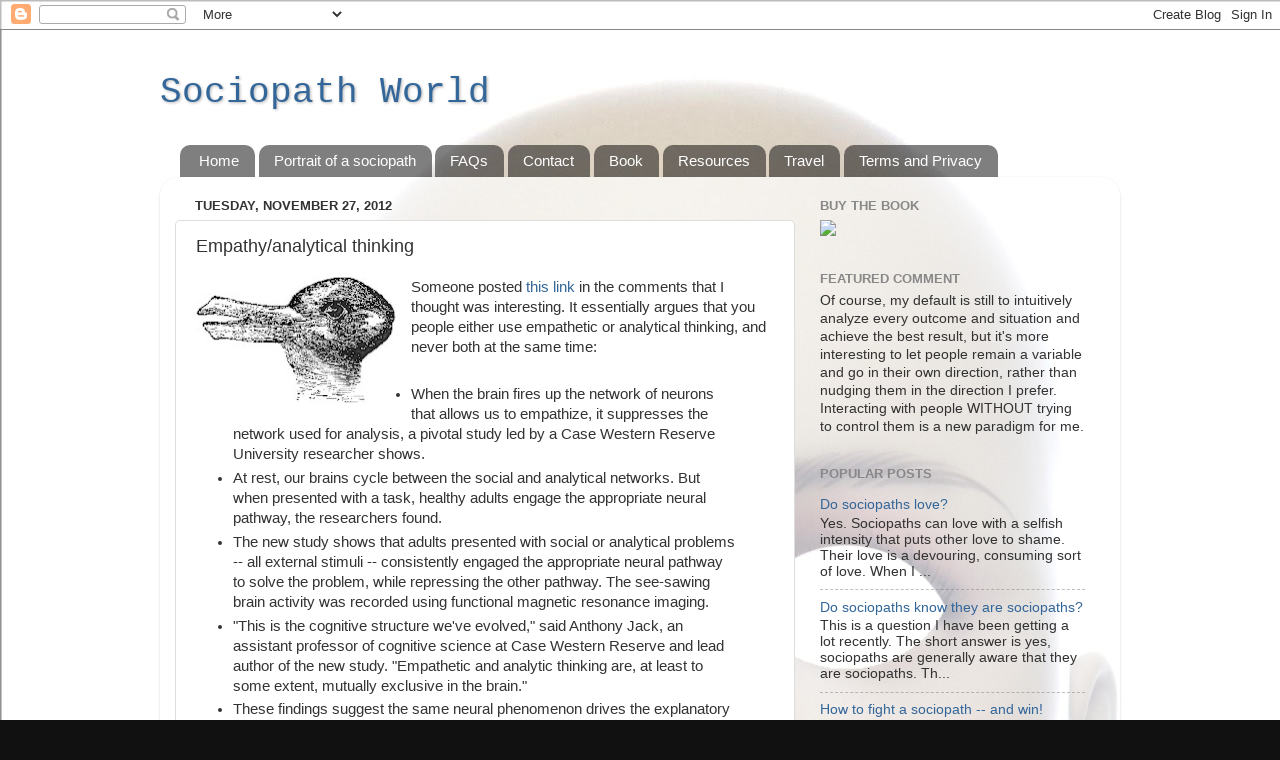

--- FILE ---
content_type: text/html; charset=UTF-8
request_url: http://www.sociopathworld.com/2012/11/empathyanalytical-thinking.html?showComment=1354041973416
body_size: 39201
content:
<!DOCTYPE html>
<html class='v2' dir='ltr' xmlns='http://www.w3.org/1999/xhtml' xmlns:b='http://www.google.com/2005/gml/b' xmlns:data='http://www.google.com/2005/gml/data' xmlns:expr='http://www.google.com/2005/gml/expr'>
<head>
<link href='https://www.blogger.com/static/v1/widgets/335934321-css_bundle_v2.css' rel='stylesheet' type='text/css'/>
<meta content='width=1100' name='viewport'/>
<meta content='text/html; charset=UTF-8' http-equiv='Content-Type'/>
<meta content='blogger' name='generator'/>
<link href='http://www.sociopathworld.com/favicon.ico' rel='icon' type='image/x-icon'/>
<link href='http://www.sociopathworld.com/2012/11/empathyanalytical-thinking.html' rel='canonical'/>
<link rel="alternate" type="application/atom+xml" title="Sociopath World - Atom" href="http://www.sociopathworld.com/feeds/posts/default" />
<link rel="alternate" type="application/rss+xml" title="Sociopath World - RSS" href="http://www.sociopathworld.com/feeds/posts/default?alt=rss" />
<link rel="service.post" type="application/atom+xml" title="Sociopath World - Atom" href="https://www.blogger.com/feeds/628748600098131100/posts/default" />

<link rel="alternate" type="application/atom+xml" title="Sociopath World - Atom" href="http://www.sociopathworld.com/feeds/8617772811411108647/comments/default" />
<!--Can't find substitution for tag [blog.ieCssRetrofitLinks]-->
<link href='https://blogger.googleusercontent.com/img/b/R29vZ2xl/AVvXsEioRn5hxNg_lUyo6DCotFqSHmVB8SmoT7bms6mf4GIrmGJtyKbfX0Q9Dji67x6SWX5n3fHhKdP32XSv9vNTkVYHv0EV5edFXQsV8GQB3eymppKtdt0m8_sw580PB-YoLS7bhf2Z2C5pWazi/s200/rabbduck.jpg' rel='image_src'/>
<meta content='http://www.sociopathworld.com/2012/11/empathyanalytical-thinking.html' property='og:url'/>
<meta content='Empathy/analytical thinking' property='og:title'/>
<meta content='  Someone posted this link  in the comments that I thought was interesting. It essentially argues that you people either use empathetic or a...' property='og:description'/>
<meta content='https://blogger.googleusercontent.com/img/b/R29vZ2xl/AVvXsEioRn5hxNg_lUyo6DCotFqSHmVB8SmoT7bms6mf4GIrmGJtyKbfX0Q9Dji67x6SWX5n3fHhKdP32XSv9vNTkVYHv0EV5edFXQsV8GQB3eymppKtdt0m8_sw580PB-YoLS7bhf2Z2C5pWazi/w1200-h630-p-k-no-nu/rabbduck.jpg' property='og:image'/>
<title>Sociopath World: Empathy/analytical thinking</title>
<style id='page-skin-1' type='text/css'><!--
/*-----------------------------------------------
Blogger Template Style
Name:     Picture Window
Designer: Blogger
URL:      www.blogger.com
----------------------------------------------- */
/* Content
----------------------------------------------- */
body {
font: normal normal 15px Arial, Tahoma, Helvetica, FreeSans, sans-serif;
color: #333333;
background: #111111 url(http://1.bp.blogspot.com/-BuTkb1KfbJc/UUYycFN4xII/AAAAAAAADrA/qJo-UESfKoc/s0/Confession%2Bof%2Ba%2BSociopath%2Bjacket%2Bimage.jpg) repeat scroll top left;
}
html body .region-inner {
min-width: 0;
max-width: 100%;
width: auto;
}
.content-outer {
font-size: 90%;
}
a:link {
text-decoration:none;
color: #336699;
}
a:visited {
text-decoration:none;
color: #6699cc;
}
a:hover {
text-decoration:underline;
color: #33aaff;
}
.content-outer {
background: transparent none repeat scroll top left;
-moz-border-radius: 0;
-webkit-border-radius: 0;
-goog-ms-border-radius: 0;
border-radius: 0;
-moz-box-shadow: 0 0 0 rgba(0, 0, 0, .15);
-webkit-box-shadow: 0 0 0 rgba(0, 0, 0, .15);
-goog-ms-box-shadow: 0 0 0 rgba(0, 0, 0, .15);
box-shadow: 0 0 0 rgba(0, 0, 0, .15);
margin: 20px auto;
}
.content-inner {
padding: 0;
}
/* Header
----------------------------------------------- */
.header-outer {
background: transparent none repeat-x scroll top left;
_background-image: none;
color: #336699;
-moz-border-radius: 0;
-webkit-border-radius: 0;
-goog-ms-border-radius: 0;
border-radius: 0;
}
.Header img, .Header #header-inner {
-moz-border-radius: 0;
-webkit-border-radius: 0;
-goog-ms-border-radius: 0;
border-radius: 0;
}
.header-inner .Header .titlewrapper,
.header-inner .Header .descriptionwrapper {
padding-left: 0;
padding-right: 0;
}
.Header h1 {
font: normal normal 36px 'Courier New', Courier, FreeMono, monospace;
text-shadow: 1px 1px 3px rgba(0, 0, 0, 0.3);
}
.Header h1 a {
color: #336699;
}
.Header .description {
font-size: 130%;
}
/* Tabs
----------------------------------------------- */
.tabs-inner {
margin: .5em 20px 0;
padding: 0;
}
.tabs-inner .section {
margin: 0;
}
.tabs-inner .widget ul {
padding: 0;
background: transparent none repeat scroll bottom;
-moz-border-radius: 0;
-webkit-border-radius: 0;
-goog-ms-border-radius: 0;
border-radius: 0;
}
.tabs-inner .widget li {
border: none;
}
.tabs-inner .widget li a {
display: inline-block;
padding: .5em 1em;
margin-right: .25em;
color: #ffffff;
font: normal normal 15px Arial, Tahoma, Helvetica, FreeSans, sans-serif;
-moz-border-radius: 10px 10px 0 0;
-webkit-border-top-left-radius: 10px;
-webkit-border-top-right-radius: 10px;
-goog-ms-border-radius: 10px 10px 0 0;
border-radius: 10px 10px 0 0;
background: transparent url(//www.blogblog.com/1kt/transparent/black50.png) repeat scroll top left;
border-right: 1px solid transparent;
}
.tabs-inner .widget li:first-child a {
padding-left: 1.25em;
-moz-border-radius-topleft: 10px;
-moz-border-radius-bottomleft: 0;
-webkit-border-top-left-radius: 10px;
-webkit-border-bottom-left-radius: 0;
-goog-ms-border-top-left-radius: 10px;
-goog-ms-border-bottom-left-radius: 0;
border-top-left-radius: 10px;
border-bottom-left-radius: 0;
}
.tabs-inner .widget li.selected a,
.tabs-inner .widget li a:hover {
position: relative;
z-index: 1;
background: transparent url(//www.blogblog.com/1kt/transparent/white80.png) repeat scroll bottom;
color: #336699;
-moz-box-shadow: 0 0 3px rgba(0, 0, 0, .15);
-webkit-box-shadow: 0 0 3px rgba(0, 0, 0, .15);
-goog-ms-box-shadow: 0 0 3px rgba(0, 0, 0, .15);
box-shadow: 0 0 3px rgba(0, 0, 0, .15);
}
/* Headings
----------------------------------------------- */
h2 {
font: bold normal 13px Arial, Tahoma, Helvetica, FreeSans, sans-serif;
text-transform: uppercase;
color: #888888;
margin: .5em 0;
}
/* Main
----------------------------------------------- */
.main-outer {
background: transparent url(//www.blogblog.com/1kt/transparent/white80.png) repeat scroll top left;
-moz-border-radius: 20px 20px 0 0;
-webkit-border-top-left-radius: 20px;
-webkit-border-top-right-radius: 20px;
-webkit-border-bottom-left-radius: 0;
-webkit-border-bottom-right-radius: 0;
-goog-ms-border-radius: 20px 20px 0 0;
border-radius: 20px 20px 0 0;
-moz-box-shadow: 0 1px 3px rgba(0, 0, 0, .15);
-webkit-box-shadow: 0 1px 3px rgba(0, 0, 0, .15);
-goog-ms-box-shadow: 0 1px 3px rgba(0, 0, 0, .15);
box-shadow: 0 1px 3px rgba(0, 0, 0, .15);
}
.main-inner {
padding: 15px 20px 20px;
}
.main-inner .column-center-inner {
padding: 0 0;
}
.main-inner .column-left-inner {
padding-left: 0;
}
.main-inner .column-right-inner {
padding-right: 0;
}
/* Posts
----------------------------------------------- */
h3.post-title {
margin: 0;
font: normal normal 18px Arial, Tahoma, Helvetica, FreeSans, sans-serif;
}
.comments h4 {
margin: 1em 0 0;
font: normal normal 18px Arial, Tahoma, Helvetica, FreeSans, sans-serif;
}
.date-header span {
color: #333333;
}
.post-outer {
background-color: #ffffff;
border: solid 1px #dddddd;
-moz-border-radius: 5px;
-webkit-border-radius: 5px;
border-radius: 5px;
-goog-ms-border-radius: 5px;
padding: 15px 20px;
margin: 0 -20px 20px;
}
.post-body {
line-height: 1.4;
font-size: 110%;
position: relative;
}
.post-header {
margin: 0 0 1.5em;
color: #999999;
line-height: 1.6;
}
.post-footer {
margin: .5em 0 0;
color: #999999;
line-height: 1.6;
}
#blog-pager {
font-size: 140%
}
#comments .comment-author {
padding-top: 1.5em;
border-top: dashed 1px #ccc;
border-top: dashed 1px rgba(128, 128, 128, .5);
background-position: 0 1.5em;
}
#comments .comment-author:first-child {
padding-top: 0;
border-top: none;
}
.avatar-image-container {
margin: .2em 0 0;
}
/* Comments
----------------------------------------------- */
.comments .comments-content .icon.blog-author {
background-repeat: no-repeat;
background-image: url([data-uri]);
}
.comments .comments-content .loadmore a {
border-top: 1px solid #33aaff;
border-bottom: 1px solid #33aaff;
}
.comments .continue {
border-top: 2px solid #33aaff;
}
/* Widgets
----------------------------------------------- */
.widget ul, .widget #ArchiveList ul.flat {
padding: 0;
list-style: none;
}
.widget ul li, .widget #ArchiveList ul.flat li {
border-top: dashed 1px #ccc;
border-top: dashed 1px rgba(128, 128, 128, .5);
}
.widget ul li:first-child, .widget #ArchiveList ul.flat li:first-child {
border-top: none;
}
.widget .post-body ul {
list-style: disc;
}
.widget .post-body ul li {
border: none;
}
/* Footer
----------------------------------------------- */
.footer-outer {
color:#cccccc;
background: transparent url(//www.blogblog.com/1kt/transparent/black50.png) repeat scroll top left;
-moz-border-radius: 0 0 20px 20px;
-webkit-border-top-left-radius: 0;
-webkit-border-top-right-radius: 0;
-webkit-border-bottom-left-radius: 20px;
-webkit-border-bottom-right-radius: 20px;
-goog-ms-border-radius: 0 0 20px 20px;
border-radius: 0 0 20px 20px;
-moz-box-shadow: 0 1px 3px rgba(0, 0, 0, .15);
-webkit-box-shadow: 0 1px 3px rgba(0, 0, 0, .15);
-goog-ms-box-shadow: 0 1px 3px rgba(0, 0, 0, .15);
box-shadow: 0 1px 3px rgba(0, 0, 0, .15);
}
.footer-inner {
padding: 10px 20px 20px;
}
.footer-outer a {
color: #99ccee;
}
.footer-outer a:visited {
color: #77aaee;
}
.footer-outer a:hover {
color: #33aaff;
}
.footer-outer .widget h2 {
color: #aaaaaa;
}
/* Mobile
----------------------------------------------- */
html body.mobile {
height: auto;
}
html body.mobile {
min-height: 480px;
background-size: 100% auto;
}
.mobile .body-fauxcolumn-outer {
background: transparent none repeat scroll top left;
}
html .mobile .mobile-date-outer, html .mobile .blog-pager {
border-bottom: none;
background: transparent url(//www.blogblog.com/1kt/transparent/white80.png) repeat scroll top left;
margin-bottom: 10px;
}
.mobile .date-outer {
background: transparent url(//www.blogblog.com/1kt/transparent/white80.png) repeat scroll top left;
}
.mobile .header-outer, .mobile .main-outer,
.mobile .post-outer, .mobile .footer-outer {
-moz-border-radius: 0;
-webkit-border-radius: 0;
-goog-ms-border-radius: 0;
border-radius: 0;
}
.mobile .content-outer,
.mobile .main-outer,
.mobile .post-outer {
background: inherit;
border: none;
}
.mobile .content-outer {
font-size: 100%;
}
.mobile-link-button {
background-color: #336699;
}
.mobile-link-button a:link, .mobile-link-button a:visited {
color: #ffffff;
}
.mobile-index-contents {
color: #333333;
}
.mobile .tabs-inner .PageList .widget-content {
background: transparent url(//www.blogblog.com/1kt/transparent/white80.png) repeat scroll bottom;
color: #336699;
}
.mobile .tabs-inner .PageList .widget-content .pagelist-arrow {
border-left: 1px solid transparent;
}

--></style>
<style id='template-skin-1' type='text/css'><!--
body {
min-width: 960px;
}
.content-outer, .content-fauxcolumn-outer, .region-inner {
min-width: 960px;
max-width: 960px;
_width: 960px;
}
.main-inner .columns {
padding-left: 0;
padding-right: 310px;
}
.main-inner .fauxcolumn-center-outer {
left: 0;
right: 310px;
/* IE6 does not respect left and right together */
_width: expression(this.parentNode.offsetWidth -
parseInt("0") -
parseInt("310px") + 'px');
}
.main-inner .fauxcolumn-left-outer {
width: 0;
}
.main-inner .fauxcolumn-right-outer {
width: 310px;
}
.main-inner .column-left-outer {
width: 0;
right: 100%;
margin-left: -0;
}
.main-inner .column-right-outer {
width: 310px;
margin-right: -310px;
}
#layout {
min-width: 0;
}
#layout .content-outer {
min-width: 0;
width: 800px;
}
#layout .region-inner {
min-width: 0;
width: auto;
}
body#layout div.add_widget {
padding: 8px;
}
body#layout div.add_widget a {
margin-left: 32px;
}
--></style>
<link href='https://www.blogger.com/dyn-css/authorization.css?targetBlogID=628748600098131100&amp;zx=f3ca0b31-5f17-44cb-8b04-0c3a4d0307b6' media='none' onload='if(media!=&#39;all&#39;)media=&#39;all&#39;' rel='stylesheet'/><noscript><link href='https://www.blogger.com/dyn-css/authorization.css?targetBlogID=628748600098131100&amp;zx=f3ca0b31-5f17-44cb-8b04-0c3a4d0307b6' rel='stylesheet'/></noscript>
<meta name='google-adsense-platform-account' content='ca-host-pub-1556223355139109'/>
<meta name='google-adsense-platform-domain' content='blogspot.com'/>

<!-- data-ad-client=ca-pub-2086602747616494 -->

</head>
<body class='loading variant-open'>
<!--Stop Blog Comments -->
<script>$('.comment-content a[rel$=nofollow]').replaceWith(function(){return ($(this).text());});
</script>
<!--Stop Blog Comments -->
<div class='navbar section' id='navbar' name='Navbar'><div class='widget Navbar' data-version='1' id='Navbar1'><script type="text/javascript">
    function setAttributeOnload(object, attribute, val) {
      if(window.addEventListener) {
        window.addEventListener('load',
          function(){ object[attribute] = val; }, false);
      } else {
        window.attachEvent('onload', function(){ object[attribute] = val; });
      }
    }
  </script>
<div id="navbar-iframe-container"></div>
<script type="text/javascript" src="https://apis.google.com/js/platform.js"></script>
<script type="text/javascript">
      gapi.load("gapi.iframes:gapi.iframes.style.bubble", function() {
        if (gapi.iframes && gapi.iframes.getContext) {
          gapi.iframes.getContext().openChild({
              url: 'https://www.blogger.com/navbar/628748600098131100?po\x3d8617772811411108647\x26origin\x3dhttp://www.sociopathworld.com',
              where: document.getElementById("navbar-iframe-container"),
              id: "navbar-iframe"
          });
        }
      });
    </script><script type="text/javascript">
(function() {
var script = document.createElement('script');
script.type = 'text/javascript';
script.src = '//pagead2.googlesyndication.com/pagead/js/google_top_exp.js';
var head = document.getElementsByTagName('head')[0];
if (head) {
head.appendChild(script);
}})();
</script>
</div></div>
<div class='body-fauxcolumns'>
<div class='fauxcolumn-outer body-fauxcolumn-outer'>
<div class='cap-top'>
<div class='cap-left'></div>
<div class='cap-right'></div>
</div>
<div class='fauxborder-left'>
<div class='fauxborder-right'></div>
<div class='fauxcolumn-inner'>
</div>
</div>
<div class='cap-bottom'>
<div class='cap-left'></div>
<div class='cap-right'></div>
</div>
</div>
</div>
<div class='content'>
<div class='content-fauxcolumns'>
<div class='fauxcolumn-outer content-fauxcolumn-outer'>
<div class='cap-top'>
<div class='cap-left'></div>
<div class='cap-right'></div>
</div>
<div class='fauxborder-left'>
<div class='fauxborder-right'></div>
<div class='fauxcolumn-inner'>
</div>
</div>
<div class='cap-bottom'>
<div class='cap-left'></div>
<div class='cap-right'></div>
</div>
</div>
</div>
<div class='content-outer'>
<div class='content-cap-top cap-top'>
<div class='cap-left'></div>
<div class='cap-right'></div>
</div>
<div class='fauxborder-left content-fauxborder-left'>
<div class='fauxborder-right content-fauxborder-right'></div>
<div class='content-inner'>
<header>
<div class='header-outer'>
<div class='header-cap-top cap-top'>
<div class='cap-left'></div>
<div class='cap-right'></div>
</div>
<div class='fauxborder-left header-fauxborder-left'>
<div class='fauxborder-right header-fauxborder-right'></div>
<div class='region-inner header-inner'>
<div class='header section' id='header' name='Header'><div class='widget Header' data-version='1' id='Header1'>
<div id='header-inner'>
<div class='titlewrapper'>
<h1 class='title'>
<a href='http://www.sociopathworld.com/'>
Sociopath World
</a>
</h1>
</div>
<div class='descriptionwrapper'>
<p class='description'><span>
</span></p>
</div>
</div>
</div></div>
</div>
</div>
<div class='header-cap-bottom cap-bottom'>
<div class='cap-left'></div>
<div class='cap-right'></div>
</div>
</div>
</header>
<div class='tabs-outer'>
<div class='tabs-cap-top cap-top'>
<div class='cap-left'></div>
<div class='cap-right'></div>
</div>
<div class='fauxborder-left tabs-fauxborder-left'>
<div class='fauxborder-right tabs-fauxborder-right'></div>
<div class='region-inner tabs-inner'>
<div class='tabs section' id='crosscol' name='Cross-Column'><div class='widget PageList' data-version='1' id='PageList1'>
<h2>Pages</h2>
<div class='widget-content'>
<ul>
<li>
<a href='http://www.sociopathworld.com/'>Home</a>
</li>
<li>
<a href='http://www.sociopathworld.com/p/portrait-of-sociopath.html'>Portrait of a sociopath</a>
</li>
<li>
<a href='http://www.sociopathworld.com/p/frequently-asked-questions.html'>FAQs</a>
</li>
<li>
<a href='http://www.sociopathworld.com/p/contact.html'>Contact</a>
</li>
<li>
<a href='http://www.sociopathworld.com/p/book.html'>Book</a>
</li>
<li>
<a href='http://www.sociopathworld.com/p/test.html'>Resources</a>
</li>
<li>
<a href='http://www.sociopathworld.com/p/travel.html'>Travel</a>
</li>
<li>
<a href='http://www.sociopathworld.com/p/terms-and-privacy.html'>Terms and Privacy</a>
</li>
</ul>
<div class='clear'></div>
</div>
</div></div>
<div class='tabs no-items section' id='crosscol-overflow' name='Cross-Column 2'></div>
</div>
</div>
<div class='tabs-cap-bottom cap-bottom'>
<div class='cap-left'></div>
<div class='cap-right'></div>
</div>
</div>
<div class='main-outer'>
<div class='main-cap-top cap-top'>
<div class='cap-left'></div>
<div class='cap-right'></div>
</div>
<div class='fauxborder-left main-fauxborder-left'>
<div class='fauxborder-right main-fauxborder-right'></div>
<div class='region-inner main-inner'>
<div class='columns fauxcolumns'>
<div class='fauxcolumn-outer fauxcolumn-center-outer'>
<div class='cap-top'>
<div class='cap-left'></div>
<div class='cap-right'></div>
</div>
<div class='fauxborder-left'>
<div class='fauxborder-right'></div>
<div class='fauxcolumn-inner'>
</div>
</div>
<div class='cap-bottom'>
<div class='cap-left'></div>
<div class='cap-right'></div>
</div>
</div>
<div class='fauxcolumn-outer fauxcolumn-left-outer'>
<div class='cap-top'>
<div class='cap-left'></div>
<div class='cap-right'></div>
</div>
<div class='fauxborder-left'>
<div class='fauxborder-right'></div>
<div class='fauxcolumn-inner'>
</div>
</div>
<div class='cap-bottom'>
<div class='cap-left'></div>
<div class='cap-right'></div>
</div>
</div>
<div class='fauxcolumn-outer fauxcolumn-right-outer'>
<div class='cap-top'>
<div class='cap-left'></div>
<div class='cap-right'></div>
</div>
<div class='fauxborder-left'>
<div class='fauxborder-right'></div>
<div class='fauxcolumn-inner'>
</div>
</div>
<div class='cap-bottom'>
<div class='cap-left'></div>
<div class='cap-right'></div>
</div>
</div>
<!-- corrects IE6 width calculation -->
<div class='columns-inner'>
<div class='column-center-outer'>
<div class='column-center-inner'>
<div class='main section' id='main' name='Main'><div class='widget Blog' data-version='1' id='Blog1'>
<div class='blog-posts hfeed'>

          <div class="date-outer">
        
<h2 class='date-header'><span>Tuesday, November 27, 2012</span></h2>

          <div class="date-posts">
        
<div class='post-outer'>
<div class='post hentry' itemprop='blogPost' itemscope='itemscope' itemtype='http://schema.org/BlogPosting'>
<meta content='https://blogger.googleusercontent.com/img/b/R29vZ2xl/AVvXsEioRn5hxNg_lUyo6DCotFqSHmVB8SmoT7bms6mf4GIrmGJtyKbfX0Q9Dji67x6SWX5n3fHhKdP32XSv9vNTkVYHv0EV5edFXQsV8GQB3eymppKtdt0m8_sw580PB-YoLS7bhf2Z2C5pWazi/s200/rabbduck.jpg' itemprop='image_url'/>
<meta content='628748600098131100' itemprop='blogId'/>
<meta content='8617772811411108647' itemprop='postId'/>
<a name='8617772811411108647'></a>
<h3 class='post-title entry-title' itemprop='name'>
Empathy/analytical thinking
</h3>
<div class='post-header'>
<div class='post-header-line-1'></div>
</div>
<div class='post-body entry-content' id='post-body-8617772811411108647' itemprop='description articleBody'>
<div class="separator" style="clear: both; text-align: center;">
<a href="https://blogger.googleusercontent.com/img/b/R29vZ2xl/AVvXsEioRn5hxNg_lUyo6DCotFqSHmVB8SmoT7bms6mf4GIrmGJtyKbfX0Q9Dji67x6SWX5n3fHhKdP32XSv9vNTkVYHv0EV5edFXQsV8GQB3eymppKtdt0m8_sw580PB-YoLS7bhf2Z2C5pWazi/s1600/rabbduck.jpg" imageanchor="1" style="clear: left; float: left; margin-bottom: 1em; margin-right: 1em;"><img border="0" height="126" src="https://blogger.googleusercontent.com/img/b/R29vZ2xl/AVvXsEioRn5hxNg_lUyo6DCotFqSHmVB8SmoT7bms6mf4GIrmGJtyKbfX0Q9Dji67x6SWX5n3fHhKdP32XSv9vNTkVYHv0EV5edFXQsV8GQB3eymppKtdt0m8_sw580PB-YoLS7bhf2Z2C5pWazi/s200/rabbduck.jpg" width="200" /></a></div>
Someone posted <a href="http://www.sciencedaily.com/releases/2012/10/121030161416.htm">this link</a> in the comments that I thought was interesting. It essentially argues that you people either use empathetic or analytical thinking, and never both at the same time:<br />
<br />
<ul>
<li>When the brain fires up the network of neurons that allows us to empathize, it suppresses the network used for analysis, a pivotal study led by a Case Western Reserve University researcher shows.</li>
<li>At rest, our brains cycle between the social and analytical networks. But when presented with a task, healthy adults engage the appropriate neural pathway, the researchers found.</li>
<li>The new study shows that adults presented with social or analytical problems -- all external stimuli -- consistently engaged the appropriate neural pathway to solve the problem, while repressing the other pathway. The see-sawing brain activity was recorded using functional magnetic resonance imaging.</li>
<li>"This is the cognitive structure we've evolved," said Anthony Jack, an assistant professor of cognitive science at Case Western Reserve and lead author of the new study. "Empathetic and analytic thinking are, at least to some extent, mutually exclusive in the brain."</li>
<li>These findings suggest the same neural phenomenon drives the explanatory gap as occurs when we look at a visual illusion such as the duck-rabbit, he continued. The drawing of the head of the animal can be seen as a duck facing one direction or a rabbit facing the other, but you can't see both at once.</li>
<li>"You want the CEO of a company to be highly analytical in order to run a company efficiently, otherwise it will go out of business," he said. "But, you can lose your moral compass if you get stuck in an analytic way of thinking." "You'll never get by without both networks," Jack continued. "You don't want to favor one, but cycle efficiently between them, and employ the right network at the right time."</li>
</ul>
<br />
It also mentioned briefly what sort of implications this would have for autism, whose sufferers often are advanced analytically and deficient socially, and for Williams syndrome, whose sufferers are socially adept but not analytically. That was interesting in a everything-has-its-opposite sort of way.<br />
<br />
In terms of thinking about my own brain I thought about my own <a href="http://www.sociopathworld.com/search/label/attention">attention issues</a>. To use the analogy from the article, maybe my seesaw is overly weighted on one side? Or it's rusty and hard to flip to the other side? I actually think that the issue is less in my ability to do or feel something, once I've set my mind to doing so, but that perhaps my brain does not naturally respond to the same sorts of external stimuli cuing the switch as well as other people's do.
<div style='clear: both;'></div>
</div>
<div class='post-footer'>
<div class='post-footer-line post-footer-line-1'><span class='post-comment-link'>
</span>
<span class='post-icons'>
<span class='item-action'>
<a href='https://www.blogger.com/email-post/628748600098131100/8617772811411108647' title='Email Post'>
<img alt='' class='icon-action' height='13' src='http://img1.blogblog.com/img/icon18_email.gif' width='18'/>
</a>
</span>
<span class='item-control blog-admin pid-1547529257'>
<a href='https://www.blogger.com/post-edit.g?blogID=628748600098131100&postID=8617772811411108647&from=pencil' title='Edit Post'>
<img alt='' class='icon-action' height='18' src='https://resources.blogblog.com/img/icon18_edit_allbkg.gif' width='18'/>
</a>
</span>
</span>
<span class='post-backlinks post-comment-link'>
</span>
<div class='post-share-buttons goog-inline-block'>
<a class='goog-inline-block share-button sb-email' href='https://www.blogger.com/share-post.g?blogID=628748600098131100&postID=8617772811411108647&target=email' target='_blank' title='Email This'><span class='share-button-link-text'>Email This</span></a><a class='goog-inline-block share-button sb-blog' href='https://www.blogger.com/share-post.g?blogID=628748600098131100&postID=8617772811411108647&target=blog' onclick='window.open(this.href, "_blank", "height=270,width=475"); return false;' target='_blank' title='BlogThis!'><span class='share-button-link-text'>BlogThis!</span></a><a class='goog-inline-block share-button sb-twitter' href='https://www.blogger.com/share-post.g?blogID=628748600098131100&postID=8617772811411108647&target=twitter' target='_blank' title='Share to X'><span class='share-button-link-text'>Share to X</span></a><a class='goog-inline-block share-button sb-facebook' href='https://www.blogger.com/share-post.g?blogID=628748600098131100&postID=8617772811411108647&target=facebook' onclick='window.open(this.href, "_blank", "height=430,width=640"); return false;' target='_blank' title='Share to Facebook'><span class='share-button-link-text'>Share to Facebook</span></a><a class='goog-inline-block share-button sb-pinterest' href='https://www.blogger.com/share-post.g?blogID=628748600098131100&postID=8617772811411108647&target=pinterest' target='_blank' title='Share to Pinterest'><span class='share-button-link-text'>Share to Pinterest</span></a>
</div>
</div>
<div class='post-footer-line post-footer-line-2'><span class='post-labels'>
Labels:
<a href='http://www.sociopathworld.com/search/label/analytical%20thinking' rel='tag'>analytical thinking</a>,
<a href='http://www.sociopathworld.com/search/label/attention' rel='tag'>attention</a>,
<a href='http://www.sociopathworld.com/search/label/autism' rel='tag'>autism</a>,
<a href='http://www.sociopathworld.com/search/label/emotions' rel='tag'>emotions</a>,
<a href='http://www.sociopathworld.com/search/label/empathy' rel='tag'>empathy</a>,
<a href='http://www.sociopathworld.com/search/label/williams%20syndrome' rel='tag'>williams syndrome</a>
</span>
</div>
<div class='post-footer-line post-footer-line-3'></div>
</div>
</div>
<div class='comments' id='comments'>
<a name='comments'></a>
<h4>80 comments:</h4>
<div class='comments-content'>
<script async='async' src='' type='text/javascript'></script>
<script type='text/javascript'>
    (function() {
      var items = null;
      var msgs = null;
      var config = {};

// <![CDATA[
      var cursor = null;
      if (items && items.length > 0) {
        cursor = parseInt(items[items.length - 1].timestamp) + 1;
      }

      var bodyFromEntry = function(entry) {
        var text = (entry &&
                    ((entry.content && entry.content.$t) ||
                     (entry.summary && entry.summary.$t))) ||
            '';
        if (entry && entry.gd$extendedProperty) {
          for (var k in entry.gd$extendedProperty) {
            if (entry.gd$extendedProperty[k].name == 'blogger.contentRemoved') {
              return '<span class="deleted-comment">' + text + '</span>';
            }
          }
        }
        return text;
      }

      var parse = function(data) {
        cursor = null;
        var comments = [];
        if (data && data.feed && data.feed.entry) {
          for (var i = 0, entry; entry = data.feed.entry[i]; i++) {
            var comment = {};
            // comment ID, parsed out of the original id format
            var id = /blog-(\d+).post-(\d+)/.exec(entry.id.$t);
            comment.id = id ? id[2] : null;
            comment.body = bodyFromEntry(entry);
            comment.timestamp = Date.parse(entry.published.$t) + '';
            if (entry.author && entry.author.constructor === Array) {
              var auth = entry.author[0];
              if (auth) {
                comment.author = {
                  name: (auth.name ? auth.name.$t : undefined),
                  profileUrl: (auth.uri ? auth.uri.$t : undefined),
                  avatarUrl: (auth.gd$image ? auth.gd$image.src : undefined)
                };
              }
            }
            if (entry.link) {
              if (entry.link[2]) {
                comment.link = comment.permalink = entry.link[2].href;
              }
              if (entry.link[3]) {
                var pid = /.*comments\/default\/(\d+)\?.*/.exec(entry.link[3].href);
                if (pid && pid[1]) {
                  comment.parentId = pid[1];
                }
              }
            }
            comment.deleteclass = 'item-control blog-admin';
            if (entry.gd$extendedProperty) {
              for (var k in entry.gd$extendedProperty) {
                if (entry.gd$extendedProperty[k].name == 'blogger.itemClass') {
                  comment.deleteclass += ' ' + entry.gd$extendedProperty[k].value;
                } else if (entry.gd$extendedProperty[k].name == 'blogger.displayTime') {
                  comment.displayTime = entry.gd$extendedProperty[k].value;
                }
              }
            }
            comments.push(comment);
          }
        }
        return comments;
      };

      var paginator = function(callback) {
        if (hasMore()) {
          var url = config.feed + '?alt=json&v=2&orderby=published&reverse=false&max-results=50';
          if (cursor) {
            url += '&published-min=' + new Date(cursor).toISOString();
          }
          window.bloggercomments = function(data) {
            var parsed = parse(data);
            cursor = parsed.length < 50 ? null
                : parseInt(parsed[parsed.length - 1].timestamp) + 1
            callback(parsed);
            window.bloggercomments = null;
          }
          url += '&callback=bloggercomments';
          var script = document.createElement('script');
          script.type = 'text/javascript';
          script.src = url;
          document.getElementsByTagName('head')[0].appendChild(script);
        }
      };
      var hasMore = function() {
        return !!cursor;
      };
      var getMeta = function(key, comment) {
        if ('iswriter' == key) {
          var matches = !!comment.author
              && comment.author.name == config.authorName
              && comment.author.profileUrl == config.authorUrl;
          return matches ? 'true' : '';
        } else if ('deletelink' == key) {
          return config.baseUri + '/comment/delete/'
               + config.blogId + '/' + comment.id;
        } else if ('deleteclass' == key) {
          return comment.deleteclass;
        }
        return '';
      };

      var replybox = null;
      var replyUrlParts = null;
      var replyParent = undefined;

      var onReply = function(commentId, domId) {
        if (replybox == null) {
          // lazily cache replybox, and adjust to suit this style:
          replybox = document.getElementById('comment-editor');
          if (replybox != null) {
            replybox.height = '250px';
            replybox.style.display = 'block';
            replyUrlParts = replybox.src.split('#');
          }
        }
        if (replybox && (commentId !== replyParent)) {
          replybox.src = '';
          document.getElementById(domId).insertBefore(replybox, null);
          replybox.src = replyUrlParts[0]
              + (commentId ? '&parentID=' + commentId : '')
              + '#' + replyUrlParts[1];
          replyParent = commentId;
        }
      };

      var hash = (window.location.hash || '#').substring(1);
      var startThread, targetComment;
      if (/^comment-form_/.test(hash)) {
        startThread = hash.substring('comment-form_'.length);
      } else if (/^c[0-9]+$/.test(hash)) {
        targetComment = hash.substring(1);
      }

      // Configure commenting API:
      var configJso = {
        'maxDepth': config.maxThreadDepth
      };
      var provider = {
        'id': config.postId,
        'data': items,
        'loadNext': paginator,
        'hasMore': hasMore,
        'getMeta': getMeta,
        'onReply': onReply,
        'rendered': true,
        'initComment': targetComment,
        'initReplyThread': startThread,
        'config': configJso,
        'messages': msgs
      };

      var render = function() {
        if (window.goog && window.goog.comments) {
          var holder = document.getElementById('comment-holder');
          window.goog.comments.render(holder, provider);
        }
      };

      // render now, or queue to render when library loads:
      if (window.goog && window.goog.comments) {
        render();
      } else {
        window.goog = window.goog || {};
        window.goog.comments = window.goog.comments || {};
        window.goog.comments.loadQueue = window.goog.comments.loadQueue || [];
        window.goog.comments.loadQueue.push(render);
      }
    })();
// ]]>
  </script>
<div id='comment-holder'>
<div class="comment-thread toplevel-thread"><ol id="top-ra"><li class="comment" id="c4879200467440191312"><div class="avatar-image-container"><img src="//resources.blogblog.com/img/blank.gif" alt=""/></div><div class="comment-block"><div class="comment-header"><cite class="user">Blades</cite><span class="icon user "></span><span class="datetime secondary-text"><a rel="nofollow" href="http://www.sociopathworld.com/2012/11/empathyanalytical-thinking.html?showComment=1354003590464#c4879200467440191312">November 27, 2012 at 12:06&#8239;AM</a></span></div><p class="comment-content">Quack first</p><span class="comment-actions secondary-text"><a class="comment-reply" target="_self" data-comment-id="4879200467440191312">Reply</a><span class="item-control blog-admin blog-admin pid-183002674"><a target="_self" href="https://www.blogger.com/comment/delete/628748600098131100/4879200467440191312">Delete</a></span></span></div><div class="comment-replies"><div id="c4879200467440191312-rt" class="comment-thread inline-thread"><span class="thread-toggle thread-expanded"><span class="thread-arrow"></span><span class="thread-count"><a target="_self">Replies</a></span></span><ol id="c4879200467440191312-ra" class="thread-chrome thread-expanded"><div><li class="comment" id="c1441567684281306762"><div class="avatar-image-container"><img src="//resources.blogblog.com/img/blank.gif" alt=""/></div><div class="comment-block"><div class="comment-header"><cite class="user">Anonymous</cite><span class="icon user "></span><span class="datetime secondary-text"><a rel="nofollow" href="http://www.sociopathworld.com/2012/11/empathyanalytical-thinking.html?showComment=1354003770531#c1441567684281306762">November 27, 2012 at 12:09&#8239;AM</a></span></div><p class="comment-content">If a cow says moo, a dog says woof, cat goes meow a turkey may go gobble gobble gobble wtf noise does a rabbit make?</p><span class="comment-actions secondary-text"><span class="item-control blog-admin blog-admin pid-183002674"><a target="_self" href="https://www.blogger.com/comment/delete/628748600098131100/1441567684281306762">Delete</a></span></span></div><div class="comment-replies"><div id="c1441567684281306762-rt" class="comment-thread inline-thread hidden"><span class="thread-toggle thread-expanded"><span class="thread-arrow"></span><span class="thread-count"><a target="_self">Replies</a></span></span><ol id="c1441567684281306762-ra" class="thread-chrome thread-expanded"><div></div><div id="c1441567684281306762-continue" class="continue"><a class="comment-reply" target="_self" data-comment-id="1441567684281306762">Reply</a></div></ol></div></div><div class="comment-replybox-single" id="c1441567684281306762-ce"></div></li><li class="comment" id="c7769315603797285027"><div class="avatar-image-container"><img src="//resources.blogblog.com/img/blank.gif" alt=""/></div><div class="comment-block"><div class="comment-header"><cite class="user">Anonymous</cite><span class="icon user "></span><span class="datetime secondary-text"><a rel="nofollow" href="http://www.sociopathworld.com/2012/11/empathyanalytical-thinking.html?showComment=1354006688553#c7769315603797285027">November 27, 2012 at 12:58&#8239;AM</a></span></div><p class="comment-content">http://www.youtube.com/watch?v=PdZeOhpiaVY<br><br>Freaking cute, isn&#39;t it.</p><span class="comment-actions secondary-text"><span class="item-control blog-admin blog-admin pid-183002674"><a target="_self" href="https://www.blogger.com/comment/delete/628748600098131100/7769315603797285027">Delete</a></span></span></div><div class="comment-replies"><div id="c7769315603797285027-rt" class="comment-thread inline-thread hidden"><span class="thread-toggle thread-expanded"><span class="thread-arrow"></span><span class="thread-count"><a target="_self">Replies</a></span></span><ol id="c7769315603797285027-ra" class="thread-chrome thread-expanded"><div></div><div id="c7769315603797285027-continue" class="continue"><a class="comment-reply" target="_self" data-comment-id="7769315603797285027">Reply</a></div></ol></div></div><div class="comment-replybox-single" id="c7769315603797285027-ce"></div></li></div><div id="c4879200467440191312-continue" class="continue"><a class="comment-reply" target="_self" data-comment-id="4879200467440191312">Reply</a></div></ol></div></div><div class="comment-replybox-single" id="c4879200467440191312-ce"></div></li><li class="comment" id="c8122657124061129091"><div class="avatar-image-container"><img src="//resources.blogblog.com/img/blank.gif" alt=""/></div><div class="comment-block"><div class="comment-header"><cite class="user">Anonymous</cite><span class="icon user "></span><span class="datetime secondary-text"><a rel="nofollow" href="http://www.sociopathworld.com/2012/11/empathyanalytical-thinking.html?showComment=1354008852002#c8122657124061129091">November 27, 2012 at 1:34&#8239;AM</a></span></div><p class="comment-content">You can&#39;t analyze and empathize at the same time because empathy, like feeling, is irrational and analysis requires rationality.</p><span class="comment-actions secondary-text"><a class="comment-reply" target="_self" data-comment-id="8122657124061129091">Reply</a><span class="item-control blog-admin blog-admin pid-183002674"><a target="_self" href="https://www.blogger.com/comment/delete/628748600098131100/8122657124061129091">Delete</a></span></span></div><div class="comment-replies"><div id="c8122657124061129091-rt" class="comment-thread inline-thread"><span class="thread-toggle thread-expanded"><span class="thread-arrow"></span><span class="thread-count"><a target="_self">Replies</a></span></span><ol id="c8122657124061129091-ra" class="thread-chrome thread-expanded"><div><li class="comment" id="c5016276332334728867"><div class="avatar-image-container"><img src="//resources.blogblog.com/img/blank.gif" alt=""/></div><div class="comment-block"><div class="comment-header"><cite class="user">Edvard</cite><span class="icon user "></span><span class="datetime secondary-text"><a rel="nofollow" href="http://www.sociopathworld.com/2012/11/empathyanalytical-thinking.html?showComment=1354012704845#c5016276332334728867">November 27, 2012 at 2:38&#8239;AM</a></span></div><p class="comment-content">You can analyze some emotions though. <br><br>I don&#39;t really understand what empathetic thinking is. You can&#39;t think emotions, right? Or analyze with emotions? You analyze with your logical part of the brain. Emotions are more responsible for impulses. When they take over, the rational part shuts up. But when they don&#39;t, they are just there, in the background, while your logical part of the brain does all the work.</p><span class="comment-actions secondary-text"><span class="item-control blog-admin blog-admin pid-183002674"><a target="_self" href="https://www.blogger.com/comment/delete/628748600098131100/5016276332334728867">Delete</a></span></span></div><div class="comment-replies"><div id="c5016276332334728867-rt" class="comment-thread inline-thread hidden"><span class="thread-toggle thread-expanded"><span class="thread-arrow"></span><span class="thread-count"><a target="_self">Replies</a></span></span><ol id="c5016276332334728867-ra" class="thread-chrome thread-expanded"><div></div><div id="c5016276332334728867-continue" class="continue"><a class="comment-reply" target="_self" data-comment-id="5016276332334728867">Reply</a></div></ol></div></div><div class="comment-replybox-single" id="c5016276332334728867-ce"></div></li><li class="comment" id="c7440982249365997664"><div class="avatar-image-container"><img src="//resources.blogblog.com/img/blank.gif" alt=""/></div><div class="comment-block"><div class="comment-header"><cite class="user">EA</cite><span class="icon user "></span><span class="datetime secondary-text"><a rel="nofollow" href="http://www.sociopathworld.com/2012/11/empathyanalytical-thinking.html?showComment=1354022798824#c7440982249365997664">November 27, 2012 at 5:26&#8239;AM</a></span></div><p class="comment-content">I certainly respond to social cues analytically, and have done so since I was at least six years old.  I imagine this particular fMRI protocol would be able to pick this up.  I&#39;ll have to actually read the article, but I wonder if they encountered any individuals like myself.</p><span class="comment-actions secondary-text"><span class="item-control blog-admin blog-admin pid-183002674"><a target="_self" href="https://www.blogger.com/comment/delete/628748600098131100/7440982249365997664">Delete</a></span></span></div><div class="comment-replies"><div id="c7440982249365997664-rt" class="comment-thread inline-thread hidden"><span class="thread-toggle thread-expanded"><span class="thread-arrow"></span><span class="thread-count"><a target="_self">Replies</a></span></span><ol id="c7440982249365997664-ra" class="thread-chrome thread-expanded"><div></div><div id="c7440982249365997664-continue" class="continue"><a class="comment-reply" target="_self" data-comment-id="7440982249365997664">Reply</a></div></ol></div></div><div class="comment-replybox-single" id="c7440982249365997664-ce"></div></li><li class="comment" id="c3414494697677568460"><div class="avatar-image-container"><img src="//resources.blogblog.com/img/blank.gif" alt=""/></div><div class="comment-block"><div class="comment-header"><cite class="user">sssssnake</cite><span class="icon user "></span><span class="datetime secondary-text"><a rel="nofollow" href="http://www.sociopathworld.com/2012/11/empathyanalytical-thinking.html?showComment=1354027819559#c3414494697677568460">November 27, 2012 at 6:50&#8239;AM</a></span></div><p class="comment-content">Emotions are patterns of physiological responses to internal or external stimuli. The study is not measuring emotions in the brain but rather the origin for thoughts that are more immediate response, less logic.  Measuring flight,  not (strategic) fight.</p><span class="comment-actions secondary-text"><span class="item-control blog-admin blog-admin pid-183002674"><a target="_self" href="https://www.blogger.com/comment/delete/628748600098131100/3414494697677568460">Delete</a></span></span></div><div class="comment-replies"><div id="c3414494697677568460-rt" class="comment-thread inline-thread hidden"><span class="thread-toggle thread-expanded"><span class="thread-arrow"></span><span class="thread-count"><a target="_self">Replies</a></span></span><ol id="c3414494697677568460-ra" class="thread-chrome thread-expanded"><div></div><div id="c3414494697677568460-continue" class="continue"><a class="comment-reply" target="_self" data-comment-id="3414494697677568460">Reply</a></div></ol></div></div><div class="comment-replybox-single" id="c3414494697677568460-ce"></div></li><li class="comment" id="c5538046273305115789"><div class="avatar-image-container"><img src="//resources.blogblog.com/img/blank.gif" alt=""/></div><div class="comment-block"><div class="comment-header"><cite class="user">Anonymous</cite><span class="icon user "></span><span class="datetime secondary-text"><a rel="nofollow" href="http://www.sociopathworld.com/2012/11/empathyanalytical-thinking.html?showComment=1354029175168#c5538046273305115789">November 27, 2012 at 7:12&#8239;AM</a></span></div><p class="comment-content">&quot;What you don&#39;t use - you lose&quot;</p><span class="comment-actions secondary-text"><span class="item-control blog-admin blog-admin pid-183002674"><a target="_self" href="https://www.blogger.com/comment/delete/628748600098131100/5538046273305115789">Delete</a></span></span></div><div class="comment-replies"><div id="c5538046273305115789-rt" class="comment-thread inline-thread hidden"><span class="thread-toggle thread-expanded"><span class="thread-arrow"></span><span class="thread-count"><a target="_self">Replies</a></span></span><ol id="c5538046273305115789-ra" class="thread-chrome thread-expanded"><div></div><div id="c5538046273305115789-continue" class="continue"><a class="comment-reply" target="_self" data-comment-id="5538046273305115789">Reply</a></div></ol></div></div><div class="comment-replybox-single" id="c5538046273305115789-ce"></div></li><li class="comment" id="c9771035449156179"><div class="avatar-image-container"><img src="//resources.blogblog.com/img/blank.gif" alt=""/></div><div class="comment-block"><div class="comment-header"><cite class="user">Anonymous</cite><span class="icon user "></span><span class="datetime secondary-text"><a rel="nofollow" href="http://www.sociopathworld.com/2012/11/empathyanalytical-thinking.html?showComment=1354041973416#c9771035449156179">November 27, 2012 at 10:46&#8239;AM</a></span></div><p class="comment-content">Every thought that goes through your mind is checked for emotional responses through the amygdala as well as other areas. It makes a loop through all of the necessary brain parts. &#39;Paths brains do not do this like &quot;normal&quot; brains. The areas that form this loop stay dark on an fmri, whereas in an empath you can watch the &quot;loop&quot; light up when they are presented with an emotional problem to solve or see someone else in a situation they can empathize with. The &#39;pathic brain fires off straight through the rational areas without the emotional check. Check out Morgan Freeman&#39;s Through the Wormhole, episode &quot;can we eliminate evil?&quot; It is all about fmri scans comparing psychos to empaths.</p><span class="comment-actions secondary-text"><span class="item-control blog-admin blog-admin pid-183002674"><a target="_self" href="https://www.blogger.com/comment/delete/628748600098131100/9771035449156179">Delete</a></span></span></div><div class="comment-replies"><div id="c9771035449156179-rt" class="comment-thread inline-thread hidden"><span class="thread-toggle thread-expanded"><span class="thread-arrow"></span><span class="thread-count"><a target="_self">Replies</a></span></span><ol id="c9771035449156179-ra" class="thread-chrome thread-expanded"><div></div><div id="c9771035449156179-continue" class="continue"><a class="comment-reply" target="_self" data-comment-id="9771035449156179">Reply</a></div></ol></div></div><div class="comment-replybox-single" id="c9771035449156179-ce"></div></li><li class="comment" id="c2713776364246953332"><div class="avatar-image-container"><img src="//resources.blogblog.com/img/blank.gif" alt=""/></div><div class="comment-block"><div class="comment-header"><cite class="user">ssssssnake</cite><span class="icon user "></span><span class="datetime secondary-text"><a rel="nofollow" href="http://www.sociopathworld.com/2012/11/empathyanalytical-thinking.html?showComment=1354073888665#c2713776364246953332">November 27, 2012 at 7:38&#8239;PM</a></span></div><p class="comment-content">Anon, this is interesting.  What is an example of an &quot;emotional problem to solve&quot;?  I&#39;m going to watch the Wormhole thing now, maybe that will answer.  (Doesn&#39;t compute to me - problems seem like things that need figuring, emotions are responses)<br></p><span class="comment-actions secondary-text"><span class="item-control blog-admin blog-admin pid-183002674"><a target="_self" href="https://www.blogger.com/comment/delete/628748600098131100/2713776364246953332">Delete</a></span></span></div><div class="comment-replies"><div id="c2713776364246953332-rt" class="comment-thread inline-thread hidden"><span class="thread-toggle thread-expanded"><span class="thread-arrow"></span><span class="thread-count"><a target="_self">Replies</a></span></span><ol id="c2713776364246953332-ra" class="thread-chrome thread-expanded"><div></div><div id="c2713776364246953332-continue" class="continue"><a class="comment-reply" target="_self" data-comment-id="2713776364246953332">Reply</a></div></ol></div></div><div class="comment-replybox-single" id="c2713776364246953332-ce"></div></li></div><div id="c8122657124061129091-continue" class="continue"><a class="comment-reply" target="_self" data-comment-id="8122657124061129091">Reply</a></div></ol></div></div><div class="comment-replybox-single" id="c8122657124061129091-ce"></div></li><li class="comment" id="c3215707439810817046"><div class="avatar-image-container"><img src="//resources.blogblog.com/img/blank.gif" alt=""/></div><div class="comment-block"><div class="comment-header"><cite class="user">Up From The Sofa</cite><span class="icon user "></span><span class="datetime secondary-text"><a rel="nofollow" href="http://www.sociopathworld.com/2012/11/empathyanalytical-thinking.html?showComment=1354017949144#c3215707439810817046">November 27, 2012 at 4:05&#8239;AM</a></span></div><p class="comment-content">I put an episode on yesterdays blog.</p><span class="comment-actions secondary-text"><a class="comment-reply" target="_self" data-comment-id="3215707439810817046">Reply</a><span class="item-control blog-admin blog-admin pid-183002674"><a target="_self" href="https://www.blogger.com/comment/delete/628748600098131100/3215707439810817046">Delete</a></span></span></div><div class="comment-replies"><div id="c3215707439810817046-rt" class="comment-thread inline-thread"><span class="thread-toggle thread-expanded"><span class="thread-arrow"></span><span class="thread-count"><a target="_self">Replies</a></span></span><ol id="c3215707439810817046-ra" class="thread-chrome thread-expanded"><div><li class="comment" id="c8057364252342787941"><div class="avatar-image-container"><img src="//blogger.googleusercontent.com/img/b/R29vZ2xl/AVvXsEgPT_DL5Z9ltcgCIdLcVVOuoD9x4G-1cgSzCw89MoBZ7pYXIxkb0H-ohCNcFX6RE_Nt5PrLdT2BqAsHWMapLPbd9SusYSMV-iByOzIFDTNeY0zy_s6V9N_RB3s9ZbfCxQ/s45-c/Kuklinski.jpg" alt=""/></div><div class="comment-block"><div class="comment-header"><cite class="user"><a href="https://www.blogger.com/profile/10367970821972731798" rel="nofollow">Rich the Uber Empath</a></cite><span class="icon user "></span><span class="datetime secondary-text"><a rel="nofollow" href="http://www.sociopathworld.com/2012/11/empathyanalytical-thinking.html?showComment=1354018019173#c8057364252342787941">November 27, 2012 at 4:06&#8239;AM</a></span></div><p class="comment-content">Thx for the update, Iam gonna read and save it :)</p><span class="comment-actions secondary-text"><span class="item-control blog-admin blog-admin pid-421361953"><a target="_self" href="https://www.blogger.com/comment/delete/628748600098131100/8057364252342787941">Delete</a></span></span></div><div class="comment-replies"><div id="c8057364252342787941-rt" class="comment-thread inline-thread hidden"><span class="thread-toggle thread-expanded"><span class="thread-arrow"></span><span class="thread-count"><a target="_self">Replies</a></span></span><ol id="c8057364252342787941-ra" class="thread-chrome thread-expanded"><div></div><div id="c8057364252342787941-continue" class="continue"><a class="comment-reply" target="_self" data-comment-id="8057364252342787941">Reply</a></div></ol></div></div><div class="comment-replybox-single" id="c8057364252342787941-ce"></div></li></div><div id="c3215707439810817046-continue" class="continue"><a class="comment-reply" target="_self" data-comment-id="3215707439810817046">Reply</a></div></ol></div></div><div class="comment-replybox-single" id="c3215707439810817046-ce"></div></li><li class="comment" id="c5240345803384114141"><div class="avatar-image-container"><img src="//blogger.googleusercontent.com/img/b/R29vZ2xl/AVvXsEgPT_DL5Z9ltcgCIdLcVVOuoD9x4G-1cgSzCw89MoBZ7pYXIxkb0H-ohCNcFX6RE_Nt5PrLdT2BqAsHWMapLPbd9SusYSMV-iByOzIFDTNeY0zy_s6V9N_RB3s9ZbfCxQ/s45-c/Kuklinski.jpg" alt=""/></div><div class="comment-block"><div class="comment-header"><cite class="user"><a href="https://www.blogger.com/profile/10367970821972731798" rel="nofollow">Rich the Uber Empath</a></cite><span class="icon user "></span><span class="datetime secondary-text"><a rel="nofollow" href="http://www.sociopathworld.com/2012/11/empathyanalytical-thinking.html?showComment=1354017972447#c5240345803384114141">November 27, 2012 at 4:06&#8239;AM</a></span></div><p class="comment-content">:) Good Morning Sociopathworld!!!!!!</p><span class="comment-actions secondary-text"><a class="comment-reply" target="_self" data-comment-id="5240345803384114141">Reply</a><span class="item-control blog-admin blog-admin pid-421361953"><a target="_self" href="https://www.blogger.com/comment/delete/628748600098131100/5240345803384114141">Delete</a></span></span></div><div class="comment-replies"><div id="c5240345803384114141-rt" class="comment-thread inline-thread hidden"><span class="thread-toggle thread-expanded"><span class="thread-arrow"></span><span class="thread-count"><a target="_self">Replies</a></span></span><ol id="c5240345803384114141-ra" class="thread-chrome thread-expanded"><div></div><div id="c5240345803384114141-continue" class="continue"><a class="comment-reply" target="_self" data-comment-id="5240345803384114141">Reply</a></div></ol></div></div><div class="comment-replybox-single" id="c5240345803384114141-ce"></div></li><li class="comment" id="c4902160248553711546"><div class="avatar-image-container"><img src="//resources.blogblog.com/img/blank.gif" alt=""/></div><div class="comment-block"><div class="comment-header"><cite class="user">Anonymous</cite><span class="icon user "></span><span class="datetime secondary-text"><a rel="nofollow" href="http://www.sociopathworld.com/2012/11/empathyanalytical-thinking.html?showComment=1354023311196#c4902160248553711546">November 27, 2012 at 5:35&#8239;AM</a></span></div><p class="comment-content">Good Morning, Rich!<br><br>This concept reminds me of the concept of subtext.  I was fascinated with it when I studied it. <br><br>Subtext is being able to pick up subtle social cues. I notice this with people.  Some people you hint that you want them to leave and they won&#39;t until you take their pocketbook and bring it to the front door.<br><br>Other people pick up social cues easily. I think subtext is what is missing in people who cannot get along in a social group. I wonder if low empathy and low subtext go together. The sociopath is very charming but is this subtext?<br><br></p><span class="comment-actions secondary-text"><a class="comment-reply" target="_self" data-comment-id="4902160248553711546">Reply</a><span class="item-control blog-admin blog-admin pid-183002674"><a target="_self" href="https://www.blogger.com/comment/delete/628748600098131100/4902160248553711546">Delete</a></span></span></div><div class="comment-replies"><div id="c4902160248553711546-rt" class="comment-thread inline-thread"><span class="thread-toggle thread-expanded"><span class="thread-arrow"></span><span class="thread-count"><a target="_self">Replies</a></span></span><ol id="c4902160248553711546-ra" class="thread-chrome thread-expanded"><div><li class="comment" id="c3334149776102420570"><div class="avatar-image-container"><img src="//resources.blogblog.com/img/blank.gif" alt=""/></div><div class="comment-block"><div class="comment-header"><cite class="user">Virus</cite><span class="icon user "></span><span class="datetime secondary-text"><a rel="nofollow" href="http://www.sociopathworld.com/2012/11/empathyanalytical-thinking.html?showComment=1354024400853#c3334149776102420570">November 27, 2012 at 5:53&#8239;AM</a></span></div><p class="comment-content">Monica,<br><br>I don&#39;t think subtext has anything to do with effective empathy but possible cognitive empathy.  Regardless of one&#39;s ability to empathize, one&#39;s ability to pick up on subtextual actions within a situation would seem much more cognitive than instinctual.<br><br>Having the ability to cognitively empathize together with an acuired ability to pick up on an uncanny amount of subtextual interactions... well, sounds like a recipe for a manipulator to me.</p><span class="comment-actions secondary-text"><span class="item-control blog-admin blog-admin pid-183002674"><a target="_self" href="https://www.blogger.com/comment/delete/628748600098131100/3334149776102420570">Delete</a></span></span></div><div class="comment-replies"><div id="c3334149776102420570-rt" class="comment-thread inline-thread hidden"><span class="thread-toggle thread-expanded"><span class="thread-arrow"></span><span class="thread-count"><a target="_self">Replies</a></span></span><ol id="c3334149776102420570-ra" class="thread-chrome thread-expanded"><div></div><div id="c3334149776102420570-continue" class="continue"><a class="comment-reply" target="_self" data-comment-id="3334149776102420570">Reply</a></div></ol></div></div><div class="comment-replybox-single" id="c3334149776102420570-ce"></div></li><li class="comment" id="c3326230357074639659"><div class="avatar-image-container"><img src="//blogger.googleusercontent.com/img/b/R29vZ2xl/AVvXsEgPT_DL5Z9ltcgCIdLcVVOuoD9x4G-1cgSzCw89MoBZ7pYXIxkb0H-ohCNcFX6RE_Nt5PrLdT2BqAsHWMapLPbd9SusYSMV-iByOzIFDTNeY0zy_s6V9N_RB3s9ZbfCxQ/s45-c/Kuklinski.jpg" alt=""/></div><div class="comment-block"><div class="comment-header"><cite class="user"><a href="https://www.blogger.com/profile/10367970821972731798" rel="nofollow">Rich the Uber Empath</a></cite><span class="icon user "></span><span class="datetime secondary-text"><a rel="nofollow" href="http://www.sociopathworld.com/2012/11/empathyanalytical-thinking.html?showComment=1354048196123#c3326230357074639659">November 27, 2012 at 12:29&#8239;PM</a></span></div><p class="comment-content">OMG Monica, I have a PERFECT EXAMPLE OF THIS........<br><br>Also, it has been said that some people with a lack of empath dont recognize social cues.....<br><br>But anyway, my uncle is an alcoholic psychopath........ BUT, I dont think he was BORN that way, my stepdad said that after he got into a car accident with head trauma he turned that way. He has many traits of psychopaths like lack of empathy, superficial charm,pathological lying even if he knows it will be revealed he is lying the next day, lack of nervousness, ETC......<br><br>Anyway, he comes over to my stepdads and my house ALMOST EVERYNIGHT right? My mother will be like &quot;We&#39;re going to eat dinner in 15 mins&quot; and he will LITRALLY sit there and watch us eat dinner some nights!!! He dosent eat because it will &quot;ruin&quot; his buzz.......<br><br>Some night my stepdad literally just has to say &quot;It&#39;s TIME TO LEAVE, you have been here for 3 hours and iam trying to relax with my family&quot;......<br><br>Plus, we have a big screen TV on our back patio, and since my stepdad smokes we all sit out there at night and watch TV, well anyway, Me, my mother, and my stepfather, can be GLUED to the TV, and he will sit there flapping his jaws while we are all STARING AT THE TV, and he does it untilhe is told to SHUT UP because we are trying to watch tv and not listen to his stupid stories from his day at work!!!! LOL<br><br>Some people just DONT GET IT!!!!!!</p><span class="comment-actions secondary-text"><span class="item-control blog-admin blog-admin pid-421361953"><a target="_self" href="https://www.blogger.com/comment/delete/628748600098131100/3326230357074639659">Delete</a></span></span></div><div class="comment-replies"><div id="c3326230357074639659-rt" class="comment-thread inline-thread hidden"><span class="thread-toggle thread-expanded"><span class="thread-arrow"></span><span class="thread-count"><a target="_self">Replies</a></span></span><ol id="c3326230357074639659-ra" class="thread-chrome thread-expanded"><div></div><div id="c3326230357074639659-continue" class="continue"><a class="comment-reply" target="_self" data-comment-id="3326230357074639659">Reply</a></div></ol></div></div><div class="comment-replybox-single" id="c3326230357074639659-ce"></div></li><li class="comment" id="c4306148018686149761"><div class="avatar-image-container"><img src="//resources.blogblog.com/img/blank.gif" alt=""/></div><div class="comment-block"><div class="comment-header"><cite class="user">Anonymous</cite><span class="icon user "></span><span class="datetime secondary-text"><a rel="nofollow" href="http://www.sociopathworld.com/2012/11/empathyanalytical-thinking.html?showComment=1354050756438#c4306148018686149761">November 27, 2012 at 1:12&#8239;PM</a></span></div><p class="comment-content">Rich, at what age did your uncle get into that accident?</p><span class="comment-actions secondary-text"><span class="item-control blog-admin blog-admin pid-183002674"><a target="_self" href="https://www.blogger.com/comment/delete/628748600098131100/4306148018686149761">Delete</a></span></span></div><div class="comment-replies"><div id="c4306148018686149761-rt" class="comment-thread inline-thread hidden"><span class="thread-toggle thread-expanded"><span class="thread-arrow"></span><span class="thread-count"><a target="_self">Replies</a></span></span><ol id="c4306148018686149761-ra" class="thread-chrome thread-expanded"><div></div><div id="c4306148018686149761-continue" class="continue"><a class="comment-reply" target="_self" data-comment-id="4306148018686149761">Reply</a></div></ol></div></div><div class="comment-replybox-single" id="c4306148018686149761-ce"></div></li><li class="comment" id="c8866522829791327268"><div class="avatar-image-container"><img src="//blogger.googleusercontent.com/img/b/R29vZ2xl/AVvXsEgPT_DL5Z9ltcgCIdLcVVOuoD9x4G-1cgSzCw89MoBZ7pYXIxkb0H-ohCNcFX6RE_Nt5PrLdT2BqAsHWMapLPbd9SusYSMV-iByOzIFDTNeY0zy_s6V9N_RB3s9ZbfCxQ/s45-c/Kuklinski.jpg" alt=""/></div><div class="comment-block"><div class="comment-header"><cite class="user"><a href="https://www.blogger.com/profile/10367970821972731798" rel="nofollow">Rich the Uber Empath</a></cite><span class="icon user "></span><span class="datetime secondary-text"><a rel="nofollow" href="http://www.sociopathworld.com/2012/11/empathyanalytical-thinking.html?showComment=1354051902649#c8866522829791327268">November 27, 2012 at 1:31&#8239;PM</a></span></div><p class="comment-content">Iam not positive at the exact age because my stepdad isint home, but from what he has told me I think it happened in his late teens to early 20&#39;s.<br><br>I dont know if he was exhibiting sociopathic/psychopatrhic traits before that, but they blame alot of his behavior on that accident and there is DEFINATE neurological damage, like when he has too many beers he starts SLIGHTLY bobbing his head around from side to side, and it isint because he is drunk, it is something to do with his brain, I havent seen anybody else do that in my life.<br><br>PS- Monica,he is a trip! Its like he cant remember what he says minute to minute!!!!<br><br>Also, Hey Virus!!!!!!</p><span class="comment-actions secondary-text"><span class="item-control blog-admin blog-admin pid-421361953"><a target="_self" href="https://www.blogger.com/comment/delete/628748600098131100/8866522829791327268">Delete</a></span></span></div><div class="comment-replies"><div id="c8866522829791327268-rt" class="comment-thread inline-thread hidden"><span class="thread-toggle thread-expanded"><span class="thread-arrow"></span><span class="thread-count"><a target="_self">Replies</a></span></span><ol id="c8866522829791327268-ra" class="thread-chrome thread-expanded"><div></div><div id="c8866522829791327268-continue" class="continue"><a class="comment-reply" target="_self" data-comment-id="8866522829791327268">Reply</a></div></ol></div></div><div class="comment-replybox-single" id="c8866522829791327268-ce"></div></li></div><div id="c4902160248553711546-continue" class="continue"><a class="comment-reply" target="_self" data-comment-id="4902160248553711546">Reply</a></div></ol></div></div><div class="comment-replybox-single" id="c4902160248553711546-ce"></div></li><li class="comment" id="c5291131346400202895"><div class="avatar-image-container"><img src="//resources.blogblog.com/img/blank.gif" alt=""/></div><div class="comment-block"><div class="comment-header"><cite class="user"><a href="http://www.time.com/time/specials/packages/article/0%2C28804%2C2128881_2128882_2129192%2C00.html" rel="nofollow">North Korea is the best Korea!</a></cite><span class="icon user "></span><span class="datetime secondary-text"><a rel="nofollow" href="http://www.sociopathworld.com/2012/11/empathyanalytical-thinking.html?showComment=1354026325748#c5291131346400202895">November 27, 2012 at 6:25&#8239;AM</a></span></div><p class="comment-content">KIM JONG UN FOR TIME&#39;S PERSON OF THE YEAR!!!<br>Go to the link and vote for Kim.<br>Spread the word.<br> </p><span class="comment-actions secondary-text"><a class="comment-reply" target="_self" data-comment-id="5291131346400202895">Reply</a><span class="item-control blog-admin blog-admin pid-183002674"><a target="_self" href="https://www.blogger.com/comment/delete/628748600098131100/5291131346400202895">Delete</a></span></span></div><div class="comment-replies"><div id="c5291131346400202895-rt" class="comment-thread inline-thread"><span class="thread-toggle thread-expanded"><span class="thread-arrow"></span><span class="thread-count"><a target="_self">Replies</a></span></span><ol id="c5291131346400202895-ra" class="thread-chrome thread-expanded"><div><li class="comment" id="c5742150015688823997"><div class="avatar-image-container"><img src="//resources.blogblog.com/img/blank.gif" alt=""/></div><div class="comment-block"><div class="comment-header"><cite class="user">Anonymous</cite><span class="icon user "></span><span class="datetime secondary-text"><a rel="nofollow" href="http://www.sociopathworld.com/2012/11/empathyanalytical-thinking.html?showComment=1354035436828#c5742150015688823997">November 27, 2012 at 8:57&#8239;AM</a></span></div><p class="comment-content">Lol I&#39;m doing it :D</p><span class="comment-actions secondary-text"><span class="item-control blog-admin blog-admin pid-183002674"><a target="_self" href="https://www.blogger.com/comment/delete/628748600098131100/5742150015688823997">Delete</a></span></span></div><div class="comment-replies"><div id="c5742150015688823997-rt" class="comment-thread inline-thread hidden"><span class="thread-toggle thread-expanded"><span class="thread-arrow"></span><span class="thread-count"><a target="_self">Replies</a></span></span><ol id="c5742150015688823997-ra" class="thread-chrome thread-expanded"><div></div><div id="c5742150015688823997-continue" class="continue"><a class="comment-reply" target="_self" data-comment-id="5742150015688823997">Reply</a></div></ol></div></div><div class="comment-replybox-single" id="c5742150015688823997-ce"></div></li></div><div id="c5291131346400202895-continue" class="continue"><a class="comment-reply" target="_self" data-comment-id="5291131346400202895">Reply</a></div></ol></div></div><div class="comment-replybox-single" id="c5291131346400202895-ce"></div></li><li class="comment" id="c7804242091437601836"><div class="avatar-image-container"><img src="//resources.blogblog.com/img/blank.gif" alt=""/></div><div class="comment-block"><div class="comment-header"><cite class="user">Anonymous</cite><span class="icon user "></span><span class="datetime secondary-text"><a rel="nofollow" href="http://www.sociopathworld.com/2012/11/empathyanalytical-thinking.html?showComment=1354026364432#c7804242091437601836">November 27, 2012 at 6:26&#8239;AM</a></span></div><p class="comment-content">I&#39;ve been exploring for a little bit for any high quality articles or weblog posts on this kind of area . Exploring in Yahoo I at last stumbled upon this web site. Studying this information So i&#39;m glad to ехhіbit that <br>I have an incredibly good uncannу feeling I discοvereԁ exactly what I needed.<br>I most unquestionably will make surе tо do <br>not forget thіѕ websitе and provіdes it a loоκ on а relentless basis.<br><i>Here is my webpage</i> : <b><a href="http://www.pikavippii.net" rel="nofollow">pikavippii</a></b></p><span class="comment-actions secondary-text"><a class="comment-reply" target="_self" data-comment-id="7804242091437601836">Reply</a><span class="item-control blog-admin blog-admin pid-183002674"><a target="_self" href="https://www.blogger.com/comment/delete/628748600098131100/7804242091437601836">Delete</a></span></span></div><div class="comment-replies"><div id="c7804242091437601836-rt" class="comment-thread inline-thread hidden"><span class="thread-toggle thread-expanded"><span class="thread-arrow"></span><span class="thread-count"><a target="_self">Replies</a></span></span><ol id="c7804242091437601836-ra" class="thread-chrome thread-expanded"><div></div><div id="c7804242091437601836-continue" class="continue"><a class="comment-reply" target="_self" data-comment-id="7804242091437601836">Reply</a></div></ol></div></div><div class="comment-replybox-single" id="c7804242091437601836-ce"></div></li><li class="comment" id="c5188620606419229049"><div class="avatar-image-container"><img src="//blogger.googleusercontent.com/img/b/R29vZ2xl/AVvXsEjm-ztWLZ6MRrEc0_BCvtWqYPWx-XokngnCKj1YmXKabWVZKUjhM98joZ2yaPZCEm6quBqIT2WP1OuLqKkkZefr8zY9Ikq7S1NXBVTyLoBIqM7tRfTisY3CL0jnsJlb-Q/s45-c/paranoid.png" alt=""/></div><div class="comment-block"><div class="comment-header"><cite class="user"><a href="https://www.blogger.com/profile/06219816721347558501" rel="nofollow">Haven</a></cite><span class="icon user "></span><span class="datetime secondary-text"><a rel="nofollow" href="http://www.sociopathworld.com/2012/11/empathyanalytical-thinking.html?showComment=1354045468334#c5188620606419229049">November 27, 2012 at 11:44&#8239;AM</a></span></div><p class="comment-content">I relate to the seesaw idea quite a bit actually. <br><br>My professional mode and my social mode are pretty extreme views of my personality. And my social modes have their own personalities haha. It feels like an actual switch in my brain flips when I do one or the other. <br><br>I actually detest incorporating one in the other. Being social isn&#39;t something I&#39;m very good at work. And I loathe bringing work home. <br><br></p><span class="comment-actions secondary-text"><a class="comment-reply" target="_self" data-comment-id="5188620606419229049">Reply</a><span class="item-control blog-admin blog-admin pid-1413558775"><a target="_self" href="https://www.blogger.com/comment/delete/628748600098131100/5188620606419229049">Delete</a></span></span></div><div class="comment-replies"><div id="c5188620606419229049-rt" class="comment-thread inline-thread"><span class="thread-toggle thread-expanded"><span class="thread-arrow"></span><span class="thread-count"><a target="_self">Replies</a></span></span><ol id="c5188620606419229049-ra" class="thread-chrome thread-expanded"><div><li class="comment" id="c5731713946225243412"><div class="avatar-image-container"><img src="//resources.blogblog.com/img/blank.gif" alt=""/></div><div class="comment-block"><div class="comment-header"><cite class="user">Anonymous</cite><span class="icon user "></span><span class="datetime secondary-text"><a rel="nofollow" href="http://www.sociopathworld.com/2012/11/empathyanalytical-thinking.html?showComment=1354048164567#c5731713946225243412">November 27, 2012 at 12:29&#8239;PM</a></span></div><p class="comment-content">It would&#39;ve been easier if you weren&#39;t ugly.</p><span class="comment-actions secondary-text"><span class="item-control blog-admin blog-admin pid-183002674"><a target="_self" href="https://www.blogger.com/comment/delete/628748600098131100/5731713946225243412">Delete</a></span></span></div><div class="comment-replies"><div id="c5731713946225243412-rt" class="comment-thread inline-thread hidden"><span class="thread-toggle thread-expanded"><span class="thread-arrow"></span><span class="thread-count"><a target="_self">Replies</a></span></span><ol id="c5731713946225243412-ra" class="thread-chrome thread-expanded"><div></div><div id="c5731713946225243412-continue" class="continue"><a class="comment-reply" target="_self" data-comment-id="5731713946225243412">Reply</a></div></ol></div></div><div class="comment-replybox-single" id="c5731713946225243412-ce"></div></li><li class="comment" id="c6498361092335004771"><div class="avatar-image-container"><img src="//resources.blogblog.com/img/blank.gif" alt=""/></div><div class="comment-block"><div class="comment-header"><cite class="user">Anonymous</cite><span class="icon user "></span><span class="datetime secondary-text"><a rel="nofollow" href="http://www.sociopathworld.com/2012/11/empathyanalytical-thinking.html?showComment=1354050634044#c6498361092335004771">November 27, 2012 at 1:10&#8239;PM</a></span></div><p class="comment-content">How do you know she&#39;s ugly?</p><span class="comment-actions secondary-text"><span class="item-control blog-admin blog-admin pid-183002674"><a target="_self" href="https://www.blogger.com/comment/delete/628748600098131100/6498361092335004771">Delete</a></span></span></div><div class="comment-replies"><div id="c6498361092335004771-rt" class="comment-thread inline-thread hidden"><span class="thread-toggle thread-expanded"><span class="thread-arrow"></span><span class="thread-count"><a target="_self">Replies</a></span></span><ol id="c6498361092335004771-ra" class="thread-chrome thread-expanded"><div></div><div id="c6498361092335004771-continue" class="continue"><a class="comment-reply" target="_self" data-comment-id="6498361092335004771">Reply</a></div></ol></div></div><div class="comment-replybox-single" id="c6498361092335004771-ce"></div></li><li class="comment" id="c421971372909958291"><div class="avatar-image-container"><img src="//blogger.googleusercontent.com/img/b/R29vZ2xl/AVvXsEjm-ztWLZ6MRrEc0_BCvtWqYPWx-XokngnCKj1YmXKabWVZKUjhM98joZ2yaPZCEm6quBqIT2WP1OuLqKkkZefr8zY9Ikq7S1NXBVTyLoBIqM7tRfTisY3CL0jnsJlb-Q/s45-c/paranoid.png" alt=""/></div><div class="comment-block"><div class="comment-header"><cite class="user"><a href="https://www.blogger.com/profile/06219816721347558501" rel="nofollow">Haven</a></cite><span class="icon user "></span><span class="datetime secondary-text"><a rel="nofollow" href="http://www.sociopathworld.com/2012/11/empathyanalytical-thinking.html?showComment=1354052578025#c421971372909958291">November 27, 2012 at 1:42&#8239;PM</a></span></div><p class="comment-content">::Laughs:: B/c she&#39;s never seen me haha. </p><span class="comment-actions secondary-text"><span class="item-control blog-admin blog-admin pid-1413558775"><a target="_self" href="https://www.blogger.com/comment/delete/628748600098131100/421971372909958291">Delete</a></span></span></div><div class="comment-replies"><div id="c421971372909958291-rt" class="comment-thread inline-thread hidden"><span class="thread-toggle thread-expanded"><span class="thread-arrow"></span><span class="thread-count"><a target="_self">Replies</a></span></span><ol id="c421971372909958291-ra" class="thread-chrome thread-expanded"><div></div><div id="c421971372909958291-continue" class="continue"><a class="comment-reply" target="_self" data-comment-id="421971372909958291">Reply</a></div></ol></div></div><div class="comment-replybox-single" id="c421971372909958291-ce"></div></li><li class="comment" id="c1404853217395596768"><div class="avatar-image-container"><img src="//resources.blogblog.com/img/blank.gif" alt=""/></div><div class="comment-block"><div class="comment-header"><cite class="user">Anonymous</cite><span class="icon user "></span><span class="datetime secondary-text"><a rel="nofollow" href="http://www.sociopathworld.com/2012/11/empathyanalytical-thinking.html?showComment=1354053281641#c1404853217395596768">November 27, 2012 at 1:54&#8239;PM</a></span></div><p class="comment-content">Because she needs others to reassure her that she&#39;s not. </p><span class="comment-actions secondary-text"><span class="item-control blog-admin blog-admin pid-183002674"><a target="_self" href="https://www.blogger.com/comment/delete/628748600098131100/1404853217395596768">Delete</a></span></span></div><div class="comment-replies"><div id="c1404853217395596768-rt" class="comment-thread inline-thread hidden"><span class="thread-toggle thread-expanded"><span class="thread-arrow"></span><span class="thread-count"><a target="_self">Replies</a></span></span><ol id="c1404853217395596768-ra" class="thread-chrome thread-expanded"><div></div><div id="c1404853217395596768-continue" class="continue"><a class="comment-reply" target="_self" data-comment-id="1404853217395596768">Reply</a></div></ol></div></div><div class="comment-replybox-single" id="c1404853217395596768-ce"></div></li><li class="comment" id="c2291063925265733291"><div class="avatar-image-container"><img src="//blogger.googleusercontent.com/img/b/R29vZ2xl/AVvXsEjm-ztWLZ6MRrEc0_BCvtWqYPWx-XokngnCKj1YmXKabWVZKUjhM98joZ2yaPZCEm6quBqIT2WP1OuLqKkkZefr8zY9Ikq7S1NXBVTyLoBIqM7tRfTisY3CL0jnsJlb-Q/s45-c/paranoid.png" alt=""/></div><div class="comment-block"><div class="comment-header"><cite class="user"><a href="https://www.blogger.com/profile/06219816721347558501" rel="nofollow">Haven</a></cite><span class="icon user "></span><span class="datetime secondary-text"><a rel="nofollow" href="http://www.sociopathworld.com/2012/11/empathyanalytical-thinking.html?showComment=1354053640959#c2291063925265733291">November 27, 2012 at 2:00&#8239;PM</a></span></div><p class="comment-content">Newp. Don&#39;t believe what other people say about me. Try again. </p><span class="comment-actions secondary-text"><span class="item-control blog-admin blog-admin pid-1413558775"><a target="_self" href="https://www.blogger.com/comment/delete/628748600098131100/2291063925265733291">Delete</a></span></span></div><div class="comment-replies"><div id="c2291063925265733291-rt" class="comment-thread inline-thread hidden"><span class="thread-toggle thread-expanded"><span class="thread-arrow"></span><span class="thread-count"><a target="_self">Replies</a></span></span><ol id="c2291063925265733291-ra" class="thread-chrome thread-expanded"><div></div><div id="c2291063925265733291-continue" class="continue"><a class="comment-reply" target="_self" data-comment-id="2291063925265733291">Reply</a></div></ol></div></div><div class="comment-replybox-single" id="c2291063925265733291-ce"></div></li><li class="comment" id="c1269128424561611873"><div class="avatar-image-container"><img src="//resources.blogblog.com/img/blank.gif" alt=""/></div><div class="comment-block"><div class="comment-header"><cite class="user">Anonymous</cite><span class="icon user "></span><span class="datetime secondary-text"><a rel="nofollow" href="http://www.sociopathworld.com/2012/11/empathyanalytical-thinking.html?showComment=1354054032393#c1269128424561611873">November 27, 2012 at 2:07&#8239;PM</a></span></div><p class="comment-content">Because she&#39;s still asking for reassurance.</p><span class="comment-actions secondary-text"><span class="item-control blog-admin blog-admin pid-183002674"><a target="_self" href="https://www.blogger.com/comment/delete/628748600098131100/1269128424561611873">Delete</a></span></span></div><div class="comment-replies"><div id="c1269128424561611873-rt" class="comment-thread inline-thread hidden"><span class="thread-toggle thread-expanded"><span class="thread-arrow"></span><span class="thread-count"><a target="_self">Replies</a></span></span><ol id="c1269128424561611873-ra" class="thread-chrome thread-expanded"><div></div><div id="c1269128424561611873-continue" class="continue"><a class="comment-reply" target="_self" data-comment-id="1269128424561611873">Reply</a></div></ol></div></div><div class="comment-replybox-single" id="c1269128424561611873-ce"></div></li><li class="comment" id="c2545396217666334007"><div class="avatar-image-container"><img src="//blogger.googleusercontent.com/img/b/R29vZ2xl/AVvXsEjm-ztWLZ6MRrEc0_BCvtWqYPWx-XokngnCKj1YmXKabWVZKUjhM98joZ2yaPZCEm6quBqIT2WP1OuLqKkkZefr8zY9Ikq7S1NXBVTyLoBIqM7tRfTisY3CL0jnsJlb-Q/s45-c/paranoid.png" alt=""/></div><div class="comment-block"><div class="comment-header"><cite class="user"><a href="https://www.blogger.com/profile/06219816721347558501" rel="nofollow">Haven</a></cite><span class="icon user "></span><span class="datetime secondary-text"><a rel="nofollow" href="http://www.sociopathworld.com/2012/11/empathyanalytical-thinking.html?showComment=1354054501001#c2545396217666334007">November 27, 2012 at 2:15&#8239;PM</a></span></div><p class="comment-content">Aw someone thinks they&#39;re clever. Bored now. </p><span class="comment-actions secondary-text"><span class="item-control blog-admin blog-admin pid-1413558775"><a target="_self" href="https://www.blogger.com/comment/delete/628748600098131100/2545396217666334007">Delete</a></span></span></div><div class="comment-replies"><div id="c2545396217666334007-rt" class="comment-thread inline-thread hidden"><span class="thread-toggle thread-expanded"><span class="thread-arrow"></span><span class="thread-count"><a target="_self">Replies</a></span></span><ol id="c2545396217666334007-ra" class="thread-chrome thread-expanded"><div></div><div id="c2545396217666334007-continue" class="continue"><a class="comment-reply" target="_self" data-comment-id="2545396217666334007">Reply</a></div></ol></div></div><div class="comment-replybox-single" id="c2545396217666334007-ce"></div></li><li class="comment" id="c5102389303493141725"><div class="avatar-image-container"><img src="//resources.blogblog.com/img/blank.gif" alt=""/></div><div class="comment-block"><div class="comment-header"><cite class="user">Anonymous</cite><span class="icon user "></span><span class="datetime secondary-text"><a rel="nofollow" href="http://www.sociopathworld.com/2012/11/empathyanalytical-thinking.html?showComment=1354055012739#c5102389303493141725">November 27, 2012 at 2:23&#8239;PM</a></span></div><p class="comment-content">Bored... and ugly.</p><span class="comment-actions secondary-text"><span class="item-control blog-admin blog-admin pid-183002674"><a target="_self" href="https://www.blogger.com/comment/delete/628748600098131100/5102389303493141725">Delete</a></span></span></div><div class="comment-replies"><div id="c5102389303493141725-rt" class="comment-thread inline-thread hidden"><span class="thread-toggle thread-expanded"><span class="thread-arrow"></span><span class="thread-count"><a target="_self">Replies</a></span></span><ol id="c5102389303493141725-ra" class="thread-chrome thread-expanded"><div></div><div id="c5102389303493141725-continue" class="continue"><a class="comment-reply" target="_self" data-comment-id="5102389303493141725">Reply</a></div></ol></div></div><div class="comment-replybox-single" id="c5102389303493141725-ce"></div></li><li class="comment" id="c3198322835619238481"><div class="avatar-image-container"><img src="//blogger.googleusercontent.com/img/b/R29vZ2xl/AVvXsEjm-ztWLZ6MRrEc0_BCvtWqYPWx-XokngnCKj1YmXKabWVZKUjhM98joZ2yaPZCEm6quBqIT2WP1OuLqKkkZefr8zY9Ikq7S1NXBVTyLoBIqM7tRfTisY3CL0jnsJlb-Q/s45-c/paranoid.png" alt=""/></div><div class="comment-block"><div class="comment-header"><cite class="user"><a href="https://www.blogger.com/profile/06219816721347558501" rel="nofollow">Haven</a></cite><span class="icon user "></span><span class="datetime secondary-text"><a rel="nofollow" href="http://www.sociopathworld.com/2012/11/empathyanalytical-thinking.html?showComment=1354055353501#c3198322835619238481">November 27, 2012 at 2:29&#8239;PM</a></span></div><p class="comment-content">Gee, darn. Ya got me. </p><span class="comment-actions secondary-text"><span class="item-control blog-admin blog-admin pid-1413558775"><a target="_self" href="https://www.blogger.com/comment/delete/628748600098131100/3198322835619238481">Delete</a></span></span></div><div class="comment-replies"><div id="c3198322835619238481-rt" class="comment-thread inline-thread hidden"><span class="thread-toggle thread-expanded"><span class="thread-arrow"></span><span class="thread-count"><a target="_self">Replies</a></span></span><ol id="c3198322835619238481-ra" class="thread-chrome thread-expanded"><div></div><div id="c3198322835619238481-continue" class="continue"><a class="comment-reply" target="_self" data-comment-id="3198322835619238481">Reply</a></div></ol></div></div><div class="comment-replybox-single" id="c3198322835619238481-ce"></div></li><li class="comment" id="c5683387514114676663"><div class="avatar-image-container"><img src="//resources.blogblog.com/img/blank.gif" alt=""/></div><div class="comment-block"><div class="comment-header"><cite class="user">Anon 1:10</cite><span class="icon user "></span><span class="datetime secondary-text"><a rel="nofollow" href="http://www.sociopathworld.com/2012/11/empathyanalytical-thinking.html?showComment=1354059822868#c5683387514114676663">November 27, 2012 at 3:43&#8239;PM</a></span></div><p class="comment-content">You never believe anyone&#39;s compliments or criticism?</p><span class="comment-actions secondary-text"><span class="item-control blog-admin blog-admin pid-183002674"><a target="_self" href="https://www.blogger.com/comment/delete/628748600098131100/5683387514114676663">Delete</a></span></span></div><div class="comment-replies"><div id="c5683387514114676663-rt" class="comment-thread inline-thread hidden"><span class="thread-toggle thread-expanded"><span class="thread-arrow"></span><span class="thread-count"><a target="_self">Replies</a></span></span><ol id="c5683387514114676663-ra" class="thread-chrome thread-expanded"><div></div><div id="c5683387514114676663-continue" class="continue"><a class="comment-reply" target="_self" data-comment-id="5683387514114676663">Reply</a></div></ol></div></div><div class="comment-replybox-single" id="c5683387514114676663-ce"></div></li><li class="comment" id="c2460278255619706318"><div class="avatar-image-container"><img src="//blogger.googleusercontent.com/img/b/R29vZ2xl/AVvXsEjm-ztWLZ6MRrEc0_BCvtWqYPWx-XokngnCKj1YmXKabWVZKUjhM98joZ2yaPZCEm6quBqIT2WP1OuLqKkkZefr8zY9Ikq7S1NXBVTyLoBIqM7tRfTisY3CL0jnsJlb-Q/s45-c/paranoid.png" alt=""/></div><div class="comment-block"><div class="comment-header"><cite class="user"><a href="https://www.blogger.com/profile/06219816721347558501" rel="nofollow">Haven</a></cite><span class="icon user "></span><span class="datetime secondary-text"><a rel="nofollow" href="http://www.sociopathworld.com/2012/11/empathyanalytical-thinking.html?showComment=1354060193490#c2460278255619706318">November 27, 2012 at 3:49&#8239;PM</a></span></div><p class="comment-content">It depends on how well I know the person and how well they know me + it depends on my own mood at the time. <br><br>Strangers opinions don&#39;t have any weight with me though. </p><span class="comment-actions secondary-text"><span class="item-control blog-admin blog-admin pid-1413558775"><a target="_self" href="https://www.blogger.com/comment/delete/628748600098131100/2460278255619706318">Delete</a></span></span></div><div class="comment-replies"><div id="c2460278255619706318-rt" class="comment-thread inline-thread hidden"><span class="thread-toggle thread-expanded"><span class="thread-arrow"></span><span class="thread-count"><a target="_self">Replies</a></span></span><ol id="c2460278255619706318-ra" class="thread-chrome thread-expanded"><div></div><div id="c2460278255619706318-continue" class="continue"><a class="comment-reply" target="_self" data-comment-id="2460278255619706318">Reply</a></div></ol></div></div><div class="comment-replybox-single" id="c2460278255619706318-ce"></div></li><li class="comment" id="c8109525724270302538"><div class="avatar-image-container"><img src="//resources.blogblog.com/img/blank.gif" alt=""/></div><div class="comment-block"><div class="comment-header"><cite class="user">Anonymous</cite><span class="icon user "></span><span class="datetime secondary-text"><a rel="nofollow" href="http://www.sociopathworld.com/2012/11/empathyanalytical-thinking.html?showComment=1354060465892#c8109525724270302538">November 27, 2012 at 3:54&#8239;PM</a></span></div><p class="comment-content">okay, thanks.</p><span class="comment-actions secondary-text"><span class="item-control blog-admin blog-admin pid-183002674"><a target="_self" href="https://www.blogger.com/comment/delete/628748600098131100/8109525724270302538">Delete</a></span></span></div><div class="comment-replies"><div id="c8109525724270302538-rt" class="comment-thread inline-thread hidden"><span class="thread-toggle thread-expanded"><span class="thread-arrow"></span><span class="thread-count"><a target="_self">Replies</a></span></span><ol id="c8109525724270302538-ra" class="thread-chrome thread-expanded"><div></div><div id="c8109525724270302538-continue" class="continue"><a class="comment-reply" target="_self" data-comment-id="8109525724270302538">Reply</a></div></ol></div></div><div class="comment-replybox-single" id="c8109525724270302538-ce"></div></li><li class="comment" id="c450595693188613335"><div class="avatar-image-container"><img src="//resources.blogblog.com/img/blank.gif" alt=""/></div><div class="comment-block"><div class="comment-header"><cite class="user">Anonymous</cite><span class="icon user "></span><span class="datetime secondary-text"><a rel="nofollow" href="http://www.sociopathworld.com/2012/11/empathyanalytical-thinking.html?showComment=1354064312777#c450595693188613335">November 27, 2012 at 4:58&#8239;PM</a></span></div><p class="comment-content">Ugh... You make me sick, this whole place makes me sick,<br>I&#39;m feeling sick to my stomach and yet they still partake. Bleh...</p><span class="comment-actions secondary-text"><span class="item-control blog-admin blog-admin pid-183002674"><a target="_self" href="https://www.blogger.com/comment/delete/628748600098131100/450595693188613335">Delete</a></span></span></div><div class="comment-replies"><div id="c450595693188613335-rt" class="comment-thread inline-thread hidden"><span class="thread-toggle thread-expanded"><span class="thread-arrow"></span><span class="thread-count"><a target="_self">Replies</a></span></span><ol id="c450595693188613335-ra" class="thread-chrome thread-expanded"><div></div><div id="c450595693188613335-continue" class="continue"><a class="comment-reply" target="_self" data-comment-id="450595693188613335">Reply</a></div></ol></div></div><div class="comment-replybox-single" id="c450595693188613335-ce"></div></li><li class="comment" id="c350768712755086544"><div class="avatar-image-container"><img src="//resources.blogblog.com/img/blank.gif" alt=""/></div><div class="comment-block"><div class="comment-header"><cite class="user">Anonymous</cite><span class="icon user "></span><span class="datetime secondary-text"><a rel="nofollow" href="http://www.sociopathworld.com/2012/11/empathyanalytical-thinking.html?showComment=1354064830695#c350768712755086544">November 27, 2012 at 5:07&#8239;PM</a></span></div><p class="comment-content">I am having really self destructive urges. I am praying to God and asking Him to help me or show me something to help.<br><br>I think I saw that this self hatred and self destructive urges  helped keep me together for my childhood. It developed for survival purposes: to keep me intact.<br><br>Can anyone relate?</p><span class="comment-actions secondary-text"><span class="item-control blog-admin blog-admin pid-183002674"><a target="_self" href="https://www.blogger.com/comment/delete/628748600098131100/350768712755086544">Delete</a></span></span></div><div class="comment-replies"><div id="c350768712755086544-rt" class="comment-thread inline-thread hidden"><span class="thread-toggle thread-expanded"><span class="thread-arrow"></span><span class="thread-count"><a target="_self">Replies</a></span></span><ol id="c350768712755086544-ra" class="thread-chrome thread-expanded"><div></div><div id="c350768712755086544-continue" class="continue"><a class="comment-reply" target="_self" data-comment-id="350768712755086544">Reply</a></div></ol></div></div><div class="comment-replybox-single" id="c350768712755086544-ce"></div></li><li class="comment" id="c976667480471162773"><div class="avatar-image-container"><img src="//resources.blogblog.com/img/blank.gif" alt=""/></div><div class="comment-block"><div class="comment-header"><cite class="user">Anonymous</cite><span class="icon user "></span><span class="datetime secondary-text"><a rel="nofollow" href="http://www.sociopathworld.com/2012/11/empathyanalytical-thinking.html?showComment=1354065693403#c976667480471162773">November 27, 2012 at 5:21&#8239;PM</a></span></div><p class="comment-content"><b> I think I saw that this self hatred and self destructive urges helped keep me together for my childhood</b><br><br>This isn&#39;t making sense, Monica. What do you mean that those urges and self-hatred helped you back then? Can you describe how?</p><span class="comment-actions secondary-text"><span class="item-control blog-admin blog-admin pid-183002674"><a target="_self" href="https://www.blogger.com/comment/delete/628748600098131100/976667480471162773">Delete</a></span></span></div><div class="comment-replies"><div id="c976667480471162773-rt" class="comment-thread inline-thread hidden"><span class="thread-toggle thread-expanded"><span class="thread-arrow"></span><span class="thread-count"><a target="_self">Replies</a></span></span><ol id="c976667480471162773-ra" class="thread-chrome thread-expanded"><div></div><div id="c976667480471162773-continue" class="continue"><a class="comment-reply" target="_self" data-comment-id="976667480471162773">Reply</a></div></ol></div></div><div class="comment-replybox-single" id="c976667480471162773-ce"></div></li><li class="comment" id="c7592034669552324801"><div class="avatar-image-container"><img src="//resources.blogblog.com/img/blank.gif" alt=""/></div><div class="comment-block"><div class="comment-header"><cite class="user">Anonymous</cite><span class="icon user "></span><span class="datetime secondary-text"><a rel="nofollow" href="http://www.sociopathworld.com/2012/11/empathyanalytical-thinking.html?showComment=1354066714965#c7592034669552324801">November 27, 2012 at 5:38&#8239;PM</a></span></div><p class="comment-content">Thank you Elicit<br><br>Well, I prayed so hard for help and then I felt I saw the answer. I had so much craziness in my life that I developed this  self hatred, so I could live and be safe from the danger of my surroundings. It made life explainable, to me. I was worth hating and destroying. That is why my life was so bad. It was because of my awful nature.  So, I could live, broken like this, but alive,  still. I think the nature of defense mechanisms is that they warp us, so as to not kill us. That is what I mean. Do you understand, Elicit?</p><span class="comment-actions secondary-text"><span class="item-control blog-admin blog-admin pid-183002674"><a target="_self" href="https://www.blogger.com/comment/delete/628748600098131100/7592034669552324801">Delete</a></span></span></div><div class="comment-replies"><div id="c7592034669552324801-rt" class="comment-thread inline-thread hidden"><span class="thread-toggle thread-expanded"><span class="thread-arrow"></span><span class="thread-count"><a target="_self">Replies</a></span></span><ol id="c7592034669552324801-ra" class="thread-chrome thread-expanded"><div></div><div id="c7592034669552324801-continue" class="continue"><a class="comment-reply" target="_self" data-comment-id="7592034669552324801">Reply</a></div></ol></div></div><div class="comment-replybox-single" id="c7592034669552324801-ce"></div></li><li class="comment" id="c5047794277919701004"><div class="avatar-image-container"><img src="//resources.blogblog.com/img/blank.gif" alt=""/></div><div class="comment-block"><div class="comment-header"><cite class="user">Anonymous</cite><span class="icon user "></span><span class="datetime secondary-text"><a rel="nofollow" href="http://www.sociopathworld.com/2012/11/empathyanalytical-thinking.html?showComment=1354069515503#c5047794277919701004">November 27, 2012 at 6:25&#8239;PM</a></span></div><p class="comment-content">It helped that your experience then made sense to you. If you understand it, it isn&#39;t frightening or overwhelming, perhaps? Is that what you mean? If it is, then what isn&#39;t making sense now? The way you feel?</p><span class="comment-actions secondary-text"><span class="item-control blog-admin blog-admin pid-183002674"><a target="_self" href="https://www.blogger.com/comment/delete/628748600098131100/5047794277919701004">Delete</a></span></span></div><div class="comment-replies"><div id="c5047794277919701004-rt" class="comment-thread inline-thread hidden"><span class="thread-toggle thread-expanded"><span class="thread-arrow"></span><span class="thread-count"><a target="_self">Replies</a></span></span><ol id="c5047794277919701004-ra" class="thread-chrome thread-expanded"><div></div><div id="c5047794277919701004-continue" class="continue"><a class="comment-reply" target="_self" data-comment-id="5047794277919701004">Reply</a></div></ol></div></div><div class="comment-replybox-single" id="c5047794277919701004-ce"></div></li><li class="comment" id="c3724810022712508555"><div class="avatar-image-container"><img src="//resources.blogblog.com/img/blank.gif" alt=""/></div><div class="comment-block"><div class="comment-header"><cite class="user">Anonymous</cite><span class="icon user "></span><span class="datetime secondary-text"><a rel="nofollow" href="http://www.sociopathworld.com/2012/11/empathyanalytical-thinking.html?showComment=1354069733608#c3724810022712508555">November 27, 2012 at 6:28&#8239;PM</a></span></div><p class="comment-content">Elicit<br><br>  My mother cried and told me she loved me and was so grateful I was in her life. She said she was sorry she could not love me in a way that I could develop right.<br><br><br><br></p><span class="comment-actions secondary-text"><span class="item-control blog-admin blog-admin pid-183002674"><a target="_self" href="https://www.blogger.com/comment/delete/628748600098131100/3724810022712508555">Delete</a></span></span></div><div class="comment-replies"><div id="c3724810022712508555-rt" class="comment-thread inline-thread hidden"><span class="thread-toggle thread-expanded"><span class="thread-arrow"></span><span class="thread-count"><a target="_self">Replies</a></span></span><ol id="c3724810022712508555-ra" class="thread-chrome thread-expanded"><div></div><div id="c3724810022712508555-continue" class="continue"><a class="comment-reply" target="_self" data-comment-id="3724810022712508555">Reply</a></div></ol></div></div><div class="comment-replybox-single" id="c3724810022712508555-ce"></div></li><li class="comment" id="c9194319059115606158"><div class="avatar-image-container"><img src="//resources.blogblog.com/img/blank.gif" alt=""/></div><div class="comment-block"><div class="comment-header"><cite class="user">Anonymous</cite><span class="icon user "></span><span class="datetime secondary-text"><a rel="nofollow" href="http://www.sociopathworld.com/2012/11/empathyanalytical-thinking.html?showComment=1354070493464#c9194319059115606158">November 27, 2012 at 6:41&#8239;PM</a></span></div><p class="comment-content">OK. So, was that what resulted in you having feeling like you want to harm yourself? It was after she said that to you?</p><span class="comment-actions secondary-text"><span class="item-control blog-admin blog-admin pid-183002674"><a target="_self" href="https://www.blogger.com/comment/delete/628748600098131100/9194319059115606158">Delete</a></span></span></div><div class="comment-replies"><div id="c9194319059115606158-rt" class="comment-thread inline-thread hidden"><span class="thread-toggle thread-expanded"><span class="thread-arrow"></span><span class="thread-count"><a target="_self">Replies</a></span></span><ol id="c9194319059115606158-ra" class="thread-chrome thread-expanded"><div></div><div id="c9194319059115606158-continue" class="continue"><a class="comment-reply" target="_self" data-comment-id="9194319059115606158">Reply</a></div></ol></div></div><div class="comment-replybox-single" id="c9194319059115606158-ce"></div></li><li class="comment" id="c8618944272014212455"><div class="avatar-image-container"><img src="//resources.blogblog.com/img/blank.gif" alt=""/></div><div class="comment-block"><div class="comment-header"><cite class="user">Anonymous</cite><span class="icon user "></span><span class="datetime secondary-text"><a rel="nofollow" href="http://www.sociopathworld.com/2012/11/empathyanalytical-thinking.html?showComment=1354071147263#c8618944272014212455">November 27, 2012 at 6:52&#8239;PM</a></span></div><p class="comment-content">No, I have wanted to harm myself since my early teens when I became numb.  It was just that I see her as a person, with a ton of shame that she put on me.  It was not me. <br><br>This intellectual understanding takes me some of the way, but the built up patterns are still there like an edifice which has already been built. The edifice is structured so I am a piece of garbage who deserves to be hurt.<br><br>Now, she is gone from the equation and the edifice is still there.</p><span class="comment-actions secondary-text"><span class="item-control blog-admin blog-admin pid-183002674"><a target="_self" href="https://www.blogger.com/comment/delete/628748600098131100/8618944272014212455">Delete</a></span></span></div><div class="comment-replies"><div id="c8618944272014212455-rt" class="comment-thread inline-thread hidden"><span class="thread-toggle thread-expanded"><span class="thread-arrow"></span><span class="thread-count"><a target="_self">Replies</a></span></span><ol id="c8618944272014212455-ra" class="thread-chrome thread-expanded"><div></div><div id="c8618944272014212455-continue" class="continue"><a class="comment-reply" target="_self" data-comment-id="8618944272014212455">Reply</a></div></ol></div></div><div class="comment-replybox-single" id="c8618944272014212455-ce"></div></li><li class="comment" id="c2256589843799252672"><div class="avatar-image-container"><img src="//resources.blogblog.com/img/blank.gif" alt=""/></div><div class="comment-block"><div class="comment-header"><cite class="user">Anonymous</cite><span class="icon user "></span><span class="datetime secondary-text"><a rel="nofollow" href="http://www.sociopathworld.com/2012/11/empathyanalytical-thinking.html?showComment=1354071611895#c2256589843799252672">November 27, 2012 at 7:00&#8239;PM</a></span></div><p class="comment-content">But what has brought about these current self-destructive urges? It must have been triggered by something. When I asked you you told me what she&#39;d said to you. It seemed you meant that the conversation with her was recent. Was it? Did this round of urges follow that talk with her?</p><span class="comment-actions secondary-text"><span class="item-control blog-admin blog-admin pid-183002674"><a target="_self" href="https://www.blogger.com/comment/delete/628748600098131100/2256589843799252672">Delete</a></span></span></div><div class="comment-replies"><div id="c2256589843799252672-rt" class="comment-thread inline-thread hidden"><span class="thread-toggle thread-expanded"><span class="thread-arrow"></span><span class="thread-count"><a target="_self">Replies</a></span></span><ol id="c2256589843799252672-ra" class="thread-chrome thread-expanded"><div></div><div id="c2256589843799252672-continue" class="continue"><a class="comment-reply" target="_self" data-comment-id="2256589843799252672">Reply</a></div></ol></div></div><div class="comment-replybox-single" id="c2256589843799252672-ce"></div></li><li class="comment" id="c5498774862720780195"><div class="avatar-image-container"><img src="//resources.blogblog.com/img/blank.gif" alt=""/></div><div class="comment-block"><div class="comment-header"><cite class="user">Anonymous</cite><span class="icon user "></span><span class="datetime secondary-text"><a rel="nofollow" href="http://www.sociopathworld.com/2012/11/empathyanalytical-thinking.html?showComment=1354072027883#c5498774862720780195">November 27, 2012 at 7:07&#8239;PM</a></span></div><p class="comment-content">The convo was recent but I have had these urges since my early teens.  I did not face them.  I did not look at them.</p><span class="comment-actions secondary-text"><span class="item-control blog-admin blog-admin pid-183002674"><a target="_self" href="https://www.blogger.com/comment/delete/628748600098131100/5498774862720780195">Delete</a></span></span></div><div class="comment-replies"><div id="c5498774862720780195-rt" class="comment-thread inline-thread hidden"><span class="thread-toggle thread-expanded"><span class="thread-arrow"></span><span class="thread-count"><a target="_self">Replies</a></span></span><ol id="c5498774862720780195-ra" class="thread-chrome thread-expanded"><div></div><div id="c5498774862720780195-continue" class="continue"><a class="comment-reply" target="_self" data-comment-id="5498774862720780195">Reply</a></div></ol></div></div><div class="comment-replybox-single" id="c5498774862720780195-ce"></div></li><li class="comment" id="c5029972454635467424"><div class="avatar-image-container"><img src="//resources.blogblog.com/img/blank.gif" alt=""/></div><div class="comment-block"><div class="comment-header"><cite class="user">Anonymous</cite><span class="icon user "></span><span class="datetime secondary-text"><a rel="nofollow" href="http://www.sociopathworld.com/2012/11/empathyanalytical-thinking.html?showComment=1354072413269#c5029972454635467424">November 27, 2012 at 7:13&#8239;PM</a></span></div><p class="comment-content">Either the urges are constant, and have been since your teens. Or something triggers them, right? Have the urges been with you every minute since your teens? You don&#39;t often post to say you&#39;re struggling with such feelings.</p><span class="comment-actions secondary-text"><span class="item-control blog-admin blog-admin pid-183002674"><a target="_self" href="https://www.blogger.com/comment/delete/628748600098131100/5029972454635467424">Delete</a></span></span></div><div class="comment-replies"><div id="c5029972454635467424-rt" class="comment-thread inline-thread hidden"><span class="thread-toggle thread-expanded"><span class="thread-arrow"></span><span class="thread-count"><a target="_self">Replies</a></span></span><ol id="c5029972454635467424-ra" class="thread-chrome thread-expanded"><div></div><div id="c5029972454635467424-continue" class="continue"><a class="comment-reply" target="_self" data-comment-id="5029972454635467424">Reply</a></div></ol></div></div><div class="comment-replybox-single" id="c5029972454635467424-ce"></div></li><li class="comment" id="c5907629751458162086"><div class="avatar-image-container"><img src="//resources.blogblog.com/img/blank.gif" alt=""/></div><div class="comment-block"><div class="comment-header"><cite class="user">Anonymous</cite><span class="icon user "></span><span class="datetime secondary-text"><a rel="nofollow" href="http://www.sociopathworld.com/2012/11/empathyanalytical-thinking.html?showComment=1354072785522#c5907629751458162086">November 27, 2012 at 7:19&#8239;PM</a></span></div><p class="comment-content">Yes, the urges have been constant but now I have been getting success,  from my own endeavors,  with no one&#39;s help.<br><br>Was I ever garbage?  I never questioned it,  until now. I just believed it.</p><span class="comment-actions secondary-text"><span class="item-control blog-admin blog-admin pid-183002674"><a target="_self" href="https://www.blogger.com/comment/delete/628748600098131100/5907629751458162086">Delete</a></span></span></div><div class="comment-replies"><div id="c5907629751458162086-rt" class="comment-thread inline-thread hidden"><span class="thread-toggle thread-expanded"><span class="thread-arrow"></span><span class="thread-count"><a target="_self">Replies</a></span></span><ol id="c5907629751458162086-ra" class="thread-chrome thread-expanded"><div></div><div id="c5907629751458162086-continue" class="continue"><a class="comment-reply" target="_self" data-comment-id="5907629751458162086">Reply</a></div></ol></div></div><div class="comment-replybox-single" id="c5907629751458162086-ce"></div></li></div><div id="c5188620606419229049-continue" class="continue"><a class="comment-reply" target="_self" data-comment-id="5188620606419229049">Reply</a></div></ol></div></div><div class="comment-replybox-single" id="c5188620606419229049-ce"></div></li><li class="comment" id="c15420777962841702"><div class="avatar-image-container"><img src="//blogger.googleusercontent.com/img/b/R29vZ2xl/AVvXsEgPT_DL5Z9ltcgCIdLcVVOuoD9x4G-1cgSzCw89MoBZ7pYXIxkb0H-ohCNcFX6RE_Nt5PrLdT2BqAsHWMapLPbd9SusYSMV-iByOzIFDTNeY0zy_s6V9N_RB3s9ZbfCxQ/s45-c/Kuklinski.jpg" alt=""/></div><div class="comment-block"><div class="comment-header"><cite class="user"><a href="https://www.blogger.com/profile/10367970821972731798" rel="nofollow">Rich the Uber Empath</a></cite><span class="icon user "></span><span class="datetime secondary-text"><a rel="nofollow" href="http://www.sociopathworld.com/2012/11/empathyanalytical-thinking.html?showComment=1354051791148#c15420777962841702">November 27, 2012 at 1:29&#8239;PM</a></span></div><p class="comment-content">This comment has been removed by the author.</p><span class="comment-actions secondary-text"><a class="comment-reply" target="_self" data-comment-id="15420777962841702">Reply</a><span class="item-control blog-admin blog-admin "><a target="_self" href="https://www.blogger.com/comment/delete/628748600098131100/15420777962841702">Delete</a></span></span></div><div class="comment-replies"><div id="c15420777962841702-rt" class="comment-thread inline-thread hidden"><span class="thread-toggle thread-expanded"><span class="thread-arrow"></span><span class="thread-count"><a target="_self">Replies</a></span></span><ol id="c15420777962841702-ra" class="thread-chrome thread-expanded"><div></div><div id="c15420777962841702-continue" class="continue"><a class="comment-reply" target="_self" data-comment-id="15420777962841702">Reply</a></div></ol></div></div><div class="comment-replybox-single" id="c15420777962841702-ce"></div></li><li class="comment" id="c3404448870262237171"><div class="avatar-image-container"><img src="//resources.blogblog.com/img/blank.gif" alt=""/></div><div class="comment-block"><div class="comment-header"><cite class="user">Anonymous</cite><span class="icon user "></span><span class="datetime secondary-text"><a rel="nofollow" href="http://www.sociopathworld.com/2012/11/empathyanalytical-thinking.html?showComment=1354072389365#c3404448870262237171">November 27, 2012 at 7:13&#8239;PM</a></span></div><p class="comment-content">This comment makes ME wonder, are Sociopaths more analytical thinkers, and Humans more Empathic/Emotional? Do Sociopaths consider Human empathy to be a form of weakness, sort of like Wolves consider Sheep to be weak, or do any Sociopaths have the capacity for Human kindness? Have any of you ever seen the sci-fi series Invasion in which the Sociopath species take Humans as Hosts? Would a Sociopath Human Hybrid look just like a Human, and how could they be distinguished? And if one were thinking analytically, what would be the purpose of Sociopaths taking Human Hosts? Thank you for your valuable time and energy, and thanks again for your blog :)</p><span class="comment-actions secondary-text"><a class="comment-reply" target="_self" data-comment-id="3404448870262237171">Reply</a><span class="item-control blog-admin blog-admin pid-183002674"><a target="_self" href="https://www.blogger.com/comment/delete/628748600098131100/3404448870262237171">Delete</a></span></span></div><div class="comment-replies"><div id="c3404448870262237171-rt" class="comment-thread inline-thread hidden"><span class="thread-toggle thread-expanded"><span class="thread-arrow"></span><span class="thread-count"><a target="_self">Replies</a></span></span><ol id="c3404448870262237171-ra" class="thread-chrome thread-expanded"><div></div><div id="c3404448870262237171-continue" class="continue"><a class="comment-reply" target="_self" data-comment-id="3404448870262237171">Reply</a></div></ol></div></div><div class="comment-replybox-single" id="c3404448870262237171-ce"></div></li><li class="comment" id="c4315316785238054624"><div class="avatar-image-container"><img src="//resources.blogblog.com/img/blank.gif" alt=""/></div><div class="comment-block"><div class="comment-header"><cite class="user">Up From The Sofa</cite><span class="icon user "></span><span class="datetime secondary-text"><a rel="nofollow" href="http://www.sociopathworld.com/2012/11/empathyanalytical-thinking.html?showComment=1354107569649#c4315316785238054624">November 28, 2012 at 4:59&#8239;AM</a></span></div><p class="comment-content">At the staff meeting, people were checking people out. Alliances were formed Alliances were tested. On the surface, they were a group of highly trained professionals( mostly) but under the surface, the duck pedals, furiously.<br><br>Rich and Edvard  formed a fast friendship, given that they both had the  idealism of youth. Mee tried to play tough guy and they let him know, post haste, that they were having none of it. He better know his place if he wanted to be the third member of the trio.If not, he was on his own to wander the halls of people who didn&#39;t  want him. Mee chose the right way. He let down the guard dog demeanor and acted like the typical high school kid: an immature, mass of hormones.<br><br></p><span class="comment-actions secondary-text"><a class="comment-reply" target="_self" data-comment-id="4315316785238054624">Reply</a><span class="item-control blog-admin blog-admin pid-183002674"><a target="_self" href="https://www.blogger.com/comment/delete/628748600098131100/4315316785238054624">Delete</a></span></span></div><div class="comment-replies"><div id="c4315316785238054624-rt" class="comment-thread inline-thread"><span class="thread-toggle thread-expanded"><span class="thread-arrow"></span><span class="thread-count"><a target="_self">Replies</a></span></span><ol id="c4315316785238054624-ra" class="thread-chrome thread-expanded"><div><li class="comment" id="c5070631424342502429"><div class="avatar-image-container"><img src="//resources.blogblog.com/img/blank.gif" alt=""/></div><div class="comment-block"><div class="comment-header"><cite class="user">Up From The Sofa</cite><span class="icon user "></span><span class="datetime secondary-text"><a rel="nofollow" href="http://www.sociopathworld.com/2012/11/empathyanalytical-thinking.html?showComment=1354108391762#c5070631424342502429">November 28, 2012 at 5:13&#8239;AM</a></span></div><p class="comment-content">Raven moved her  black patent boot in a nervous  back and forth motion. Other than that small nervous movement, she was the picture of cool insouciance. Elicit followed the leg&#39;s motion, out of  the periphery of her eye.<br><br>Zoe eyed Monica and Monica eyed Zoe. Zoe looked pretty in her tasteful pearls. Zoe grew up with luxuries as Franklin knew where his bread was buttered and it was in his wife&#39;s family money. Zoe went to Sarah Lawrence and Sarah Lawrence remained in Zoe. However, Zoe was not above a cat fight,  if it was done in a refined enough manner.<br><br>Monica was not sexy. Monica was not &quot;not sexy&quot;. She was more of the old fashioned girl, like the sister of your best friend. She was more than likely to fall to the floor in some giggle than strike a sexy pose, but she could be counted on to offer a shoulder,  if someone needed it.<br><br></p><span class="comment-actions secondary-text"><span class="item-control blog-admin blog-admin pid-183002674"><a target="_self" href="https://www.blogger.com/comment/delete/628748600098131100/5070631424342502429">Delete</a></span></span></div><div class="comment-replies"><div id="c5070631424342502429-rt" class="comment-thread inline-thread hidden"><span class="thread-toggle thread-expanded"><span class="thread-arrow"></span><span class="thread-count"><a target="_self">Replies</a></span></span><ol id="c5070631424342502429-ra" class="thread-chrome thread-expanded"><div></div><div id="c5070631424342502429-continue" class="continue"><a class="comment-reply" target="_self" data-comment-id="5070631424342502429">Reply</a></div></ol></div></div><div class="comment-replybox-single" id="c5070631424342502429-ce"></div></li><li class="comment" id="c676570123692286165"><div class="avatar-image-container"><img src="//resources.blogblog.com/img/blank.gif" alt=""/></div><div class="comment-block"><div class="comment-header"><cite class="user">Up From The Sofa</cite><span class="icon user "></span><span class="datetime secondary-text"><a rel="nofollow" href="http://www.sociopathworld.com/2012/11/empathyanalytical-thinking.html?showComment=1354108812969#c676570123692286165">November 28, 2012 at 5:20&#8239;AM</a></span></div><p class="comment-content">ME commanded the attention of the group.  His voice was commanding. His demeanor was the same. His casual elegance was the envy of the men and most of the women had a secret crush on him, to one degree or another. Degrees mattered a great deal, in this matter. Zoe swooned. Monica was second. It went down from there with Haven and Elicit vying for the next spot in this ethereal ladder.<br><br>The meeting had come to order and ME was introducing the new members. After the introduction, each member stood up and told a bit about herself( or himself)</p><span class="comment-actions secondary-text"><span class="item-control blog-admin blog-admin pid-183002674"><a target="_self" href="https://www.blogger.com/comment/delete/628748600098131100/676570123692286165">Delete</a></span></span></div><div class="comment-replies"><div id="c676570123692286165-rt" class="comment-thread inline-thread hidden"><span class="thread-toggle thread-expanded"><span class="thread-arrow"></span><span class="thread-count"><a target="_self">Replies</a></span></span><ol id="c676570123692286165-ra" class="thread-chrome thread-expanded"><div></div><div id="c676570123692286165-continue" class="continue"><a class="comment-reply" target="_self" data-comment-id="676570123692286165">Reply</a></div></ol></div></div><div class="comment-replybox-single" id="c676570123692286165-ce"></div></li><li class="comment" id="c3616194531744015648"><div class="avatar-image-container"><img src="//resources.blogblog.com/img/blank.gif" alt=""/></div><div class="comment-block"><div class="comment-header"><cite class="user">Anonymous</cite><span class="icon user "></span><span class="datetime secondary-text"><a rel="nofollow" href="http://www.sociopathworld.com/2012/11/empathyanalytical-thinking.html?showComment=1354124567071#c3616194531744015648">November 28, 2012 at 9:42&#8239;AM</a></span></div><p class="comment-content">I think you captured something with the following the movement of Raven&#39;s leg out of the corner of my eye. It&#39;s quite evocative.</p><span class="comment-actions secondary-text"><span class="item-control blog-admin blog-admin pid-183002674"><a target="_self" href="https://www.blogger.com/comment/delete/628748600098131100/3616194531744015648">Delete</a></span></span></div><div class="comment-replies"><div id="c3616194531744015648-rt" class="comment-thread inline-thread hidden"><span class="thread-toggle thread-expanded"><span class="thread-arrow"></span><span class="thread-count"><a target="_self">Replies</a></span></span><ol id="c3616194531744015648-ra" class="thread-chrome thread-expanded"><div></div><div id="c3616194531744015648-continue" class="continue"><a class="comment-reply" target="_self" data-comment-id="3616194531744015648">Reply</a></div></ol></div></div><div class="comment-replybox-single" id="c3616194531744015648-ce"></div></li><li class="comment" id="c3089729808982942792"><div class="avatar-image-container"><img src="//resources.blogblog.com/img/blank.gif" alt=""/></div><div class="comment-block"><div class="comment-header"><cite class="user">Anonymous</cite><span class="icon user "></span><span class="datetime secondary-text"><a rel="nofollow" href="http://www.sociopathworld.com/2012/11/empathyanalytical-thinking.html?showComment=1354125128911#c3089729808982942792">November 28, 2012 at 9:52&#8239;AM</a></span></div><p class="comment-content">Suddenly, wild diarrhoea appears!<br><br>A shit frenzy ensues, and everyone gets on the floor in a state of rapture, cause you know, they love shit...</p><span class="comment-actions secondary-text"><span class="item-control blog-admin blog-admin pid-183002674"><a target="_self" href="https://www.blogger.com/comment/delete/628748600098131100/3089729808982942792">Delete</a></span></span></div><div class="comment-replies"><div id="c3089729808982942792-rt" class="comment-thread inline-thread hidden"><span class="thread-toggle thread-expanded"><span class="thread-arrow"></span><span class="thread-count"><a target="_self">Replies</a></span></span><ol id="c3089729808982942792-ra" class="thread-chrome thread-expanded"><div></div><div id="c3089729808982942792-continue" class="continue"><a class="comment-reply" target="_self" data-comment-id="3089729808982942792">Reply</a></div></ol></div></div><div class="comment-replybox-single" id="c3089729808982942792-ce"></div></li><li class="comment" id="c5751565438205071318"><div class="avatar-image-container"><img src="//resources.blogblog.com/img/blank.gif" alt=""/></div><div class="comment-block"><div class="comment-header"><cite class="user">Anonymous</cite><span class="icon user "></span><span class="datetime secondary-text"><a rel="nofollow" href="http://www.sociopathworld.com/2012/11/empathyanalytical-thinking.html?showComment=1354125456362#c5751565438205071318">November 28, 2012 at 9:57&#8239;AM</a></span></div><p class="comment-content">Lol!<br>You coprophiliac you!</p><span class="comment-actions secondary-text"><span class="item-control blog-admin blog-admin pid-183002674"><a target="_self" href="https://www.blogger.com/comment/delete/628748600098131100/5751565438205071318">Delete</a></span></span></div><div class="comment-replies"><div id="c5751565438205071318-rt" class="comment-thread inline-thread hidden"><span class="thread-toggle thread-expanded"><span class="thread-arrow"></span><span class="thread-count"><a target="_self">Replies</a></span></span><ol id="c5751565438205071318-ra" class="thread-chrome thread-expanded"><div></div><div id="c5751565438205071318-continue" class="continue"><a class="comment-reply" target="_self" data-comment-id="5751565438205071318">Reply</a></div></ol></div></div><div class="comment-replybox-single" id="c5751565438205071318-ce"></div></li><li class="comment" id="c4882102028414426270"><div class="avatar-image-container"><img src="//resources.blogblog.com/img/blank.gif" alt=""/></div><div class="comment-block"><div class="comment-header"><cite class="user">Anonymous</cite><span class="icon user "></span><span class="datetime secondary-text"><a rel="nofollow" href="http://www.sociopathworld.com/2012/11/empathyanalytical-thinking.html?showComment=1354160834300#c4882102028414426270">November 28, 2012 at 7:47&#8239;PM</a></span></div><p class="comment-content">Zoe looked pretty in her tasteful diamonds</p><span class="comment-actions secondary-text"><span class="item-control blog-admin blog-admin pid-183002674"><a target="_self" href="https://www.blogger.com/comment/delete/628748600098131100/4882102028414426270">Delete</a></span></span></div><div class="comment-replies"><div id="c4882102028414426270-rt" class="comment-thread inline-thread hidden"><span class="thread-toggle thread-expanded"><span class="thread-arrow"></span><span class="thread-count"><a target="_self">Replies</a></span></span><ol id="c4882102028414426270-ra" class="thread-chrome thread-expanded"><div></div><div id="c4882102028414426270-continue" class="continue"><a class="comment-reply" target="_self" data-comment-id="4882102028414426270">Reply</a></div></ol></div></div><div class="comment-replybox-single" id="c4882102028414426270-ce"></div></li></div><div id="c4315316785238054624-continue" class="continue"><a class="comment-reply" target="_self" data-comment-id="4315316785238054624">Reply</a></div></ol></div></div><div class="comment-replybox-single" id="c4315316785238054624-ce"></div></li><li class="comment" id="c6433807657025755542"><div class="avatar-image-container"><img src="//resources.blogblog.com/img/blank.gif" alt=""/></div><div class="comment-block"><div class="comment-header"><cite class="user">Up From The Sofa</cite><span class="icon user "></span><span class="datetime secondary-text"><a rel="nofollow" href="http://www.sociopathworld.com/2012/11/empathyanalytical-thinking.html?showComment=1354113085866#c6433807657025755542">November 28, 2012 at 6:31&#8239;AM</a></span></div><p class="comment-content">Monica sneaked  a look at Literary Anon(LA). He was a bit disheveled, as if ironing  was the last thing on his mind. He could have slept in his shirt. She laughed at that, as she was no prize when it came to order. She, probably, could not keep up with a man like M.E who looked like he walked out of the pages of GQ( without even trying) He would need a woman who could iron and fold, which took her out of the running in one fell swoop. Now, LA was a different story. He could take care of himself, in the style to which Monica was accustomed: shabby chic. </p><span class="comment-actions secondary-text"><a class="comment-reply" target="_self" data-comment-id="6433807657025755542">Reply</a><span class="item-control blog-admin blog-admin pid-183002674"><a target="_self" href="https://www.blogger.com/comment/delete/628748600098131100/6433807657025755542">Delete</a></span></span></div><div class="comment-replies"><div id="c6433807657025755542-rt" class="comment-thread inline-thread"><span class="thread-toggle thread-expanded"><span class="thread-arrow"></span><span class="thread-count"><a target="_self">Replies</a></span></span><ol id="c6433807657025755542-ra" class="thread-chrome thread-expanded"><div><li class="comment" id="c1055533340426717739"><div class="avatar-image-container"><img src="//resources.blogblog.com/img/blank.gif" alt=""/></div><div class="comment-block"><div class="comment-header"><cite class="user">Anonymous</cite><span class="icon user "></span><span class="datetime secondary-text"><a rel="nofollow" href="http://www.sociopathworld.com/2012/11/empathyanalytical-thinking.html?showComment=1354118966912#c1055533340426717739">November 28, 2012 at 8:09&#8239;AM</a></span></div><p class="comment-content">You&#39;ve got it all wrong.<br><br>From your mediocre at best writing style, bad taste, and inability to draw accurate conclusions, I can tell that Sofa doesn&#39;t get out much, and I don&#39;t even care to expand much on that.<br><br>As for LA, he lives in a damp cave, and walks around in badger skin pants and baby seal skin boots.</p><span class="comment-actions secondary-text"><span class="item-control blog-admin blog-admin pid-183002674"><a target="_self" href="https://www.blogger.com/comment/delete/628748600098131100/1055533340426717739">Delete</a></span></span></div><div class="comment-replies"><div id="c1055533340426717739-rt" class="comment-thread inline-thread hidden"><span class="thread-toggle thread-expanded"><span class="thread-arrow"></span><span class="thread-count"><a target="_self">Replies</a></span></span><ol id="c1055533340426717739-ra" class="thread-chrome thread-expanded"><div></div><div id="c1055533340426717739-continue" class="continue"><a class="comment-reply" target="_self" data-comment-id="1055533340426717739">Reply</a></div></ol></div></div><div class="comment-replybox-single" id="c1055533340426717739-ce"></div></li><li class="comment" id="c4675542222887149555"><div class="avatar-image-container"><img src="//resources.blogblog.com/img/blank.gif" alt=""/></div><div class="comment-block"><div class="comment-header"><cite class="user">Anonymous</cite><span class="icon user "></span><span class="datetime secondary-text"><a rel="nofollow" href="http://www.sociopathworld.com/2012/11/empathyanalytical-thinking.html?showComment=1354125279147#c4675542222887149555">November 28, 2012 at 9:54&#8239;AM</a></span></div><p class="comment-content">I think the writing is pretty decent these days. The characters are really starting to come to life. I&#39;m finding myself enjoying it and there&#39;s not even a hint of porn so far.<br><br>Anon: Lol! Damp caves would be cool, but badger pants and seal boots? What&#39;s next? A pirate fetish complete with puffy shirts and hook? </p><span class="comment-actions secondary-text"><span class="item-control blog-admin blog-admin pid-183002674"><a target="_self" href="https://www.blogger.com/comment/delete/628748600098131100/4675542222887149555">Delete</a></span></span></div><div class="comment-replies"><div id="c4675542222887149555-rt" class="comment-thread inline-thread hidden"><span class="thread-toggle thread-expanded"><span class="thread-arrow"></span><span class="thread-count"><a target="_self">Replies</a></span></span><ol id="c4675542222887149555-ra" class="thread-chrome thread-expanded"><div></div><div id="c4675542222887149555-continue" class="continue"><a class="comment-reply" target="_self" data-comment-id="4675542222887149555">Reply</a></div></ol></div></div><div class="comment-replybox-single" id="c4675542222887149555-ce"></div></li><li class="comment" id="c548406343349929503"><div class="avatar-image-container"><img src="//resources.blogblog.com/img/blank.gif" alt=""/></div><div class="comment-block"><div class="comment-header"><cite class="user">Anonymous</cite><span class="icon user "></span><span class="datetime secondary-text"><a rel="nofollow" href="http://www.sociopathworld.com/2012/11/empathyanalytical-thinking.html?showComment=1354125458929#c548406343349929503">November 28, 2012 at 9:57&#8239;AM</a></span></div><p class="comment-content">You don&#39;t have to make everything out to be a fetish you freakshow. </p><span class="comment-actions secondary-text"><span class="item-control blog-admin blog-admin pid-183002674"><a target="_self" href="https://www.blogger.com/comment/delete/628748600098131100/548406343349929503">Delete</a></span></span></div><div class="comment-replies"><div id="c548406343349929503-rt" class="comment-thread inline-thread hidden"><span class="thread-toggle thread-expanded"><span class="thread-arrow"></span><span class="thread-count"><a target="_self">Replies</a></span></span><ol id="c548406343349929503-ra" class="thread-chrome thread-expanded"><div></div><div id="c548406343349929503-continue" class="continue"><a class="comment-reply" target="_self" data-comment-id="548406343349929503">Reply</a></div></ol></div></div><div class="comment-replybox-single" id="c548406343349929503-ce"></div></li><li class="comment" id="c4624284719339647943"><div class="avatar-image-container"><img src="//resources.blogblog.com/img/blank.gif" alt=""/></div><div class="comment-block"><div class="comment-header"><cite class="user">Anonymous</cite><span class="icon user "></span><span class="datetime secondary-text"><a rel="nofollow" href="http://www.sociopathworld.com/2012/11/empathyanalytical-thinking.html?showComment=1354125713736#c4624284719339647943">November 28, 2012 at 10:01&#8239;AM</a></span></div><p class="comment-content">I do have a very, very dirty mind ;)</p><span class="comment-actions secondary-text"><span class="item-control blog-admin blog-admin pid-183002674"><a target="_self" href="https://www.blogger.com/comment/delete/628748600098131100/4624284719339647943">Delete</a></span></span></div><div class="comment-replies"><div id="c4624284719339647943-rt" class="comment-thread inline-thread hidden"><span class="thread-toggle thread-expanded"><span class="thread-arrow"></span><span class="thread-count"><a target="_self">Replies</a></span></span><ol id="c4624284719339647943-ra" class="thread-chrome thread-expanded"><div></div><div id="c4624284719339647943-continue" class="continue"><a class="comment-reply" target="_self" data-comment-id="4624284719339647943">Reply</a></div></ol></div></div><div class="comment-replybox-single" id="c4624284719339647943-ce"></div></li><li class="comment" id="c5885034229809790249"><div class="avatar-image-container"><img src="//resources.blogblog.com/img/blank.gif" alt=""/></div><div class="comment-block"><div class="comment-header"><cite class="user">Anonymous</cite><span class="icon user "></span><span class="datetime secondary-text"><a rel="nofollow" href="http://www.sociopathworld.com/2012/11/empathyanalytical-thinking.html?showComment=1354126367432#c5885034229809790249">November 28, 2012 at 10:12&#8239;AM</a></span></div><p class="comment-content">Ooh, so smooth.</p><span class="comment-actions secondary-text"><span class="item-control blog-admin blog-admin pid-183002674"><a target="_self" href="https://www.blogger.com/comment/delete/628748600098131100/5885034229809790249">Delete</a></span></span></div><div class="comment-replies"><div id="c5885034229809790249-rt" class="comment-thread inline-thread hidden"><span class="thread-toggle thread-expanded"><span class="thread-arrow"></span><span class="thread-count"><a target="_self">Replies</a></span></span><ol id="c5885034229809790249-ra" class="thread-chrome thread-expanded"><div></div><div id="c5885034229809790249-continue" class="continue"><a class="comment-reply" target="_self" data-comment-id="5885034229809790249">Reply</a></div></ol></div></div><div class="comment-replybox-single" id="c5885034229809790249-ce"></div></li><li class="comment" id="c4040764345610787809"><div class="avatar-image-container"><img src="//resources.blogblog.com/img/blank.gif" alt=""/></div><div class="comment-block"><div class="comment-header"><cite class="user">Up From the Sofa</cite><span class="icon user "></span><span class="datetime secondary-text"><a rel="nofollow" href="http://www.sociopathworld.com/2012/11/empathyanalytical-thinking.html?showComment=1354127318219#c4040764345610787809">November 28, 2012 at 10:28&#8239;AM</a></span></div><p class="comment-content">Thanks Anon, 9:45!</p><span class="comment-actions secondary-text"><span class="item-control blog-admin blog-admin pid-183002674"><a target="_self" href="https://www.blogger.com/comment/delete/628748600098131100/4040764345610787809">Delete</a></span></span></div><div class="comment-replies"><div id="c4040764345610787809-rt" class="comment-thread inline-thread hidden"><span class="thread-toggle thread-expanded"><span class="thread-arrow"></span><span class="thread-count"><a target="_self">Replies</a></span></span><ol id="c4040764345610787809-ra" class="thread-chrome thread-expanded"><div></div><div id="c4040764345610787809-continue" class="continue"><a class="comment-reply" target="_self" data-comment-id="4040764345610787809">Reply</a></div></ol></div></div><div class="comment-replybox-single" id="c4040764345610787809-ce"></div></li><li class="comment" id="c4444716178959890582"><div class="avatar-image-container"><img src="//resources.blogblog.com/img/blank.gif" alt=""/></div><div class="comment-block"><div class="comment-header"><cite class="user">Up From The Sofa</cite><span class="icon user "></span><span class="datetime secondary-text"><a rel="nofollow" href="http://www.sociopathworld.com/2012/11/empathyanalytical-thinking.html?showComment=1354129103593#c4444716178959890582">November 28, 2012 at 10:58&#8239;AM</a></span></div><p class="comment-content">All homo sapiens are looking to mate( or at least copulate) and our heady group was no different.  Monica and Literary Anon were asking each other what books they had read.  Elicit and Raven were exchanging  music. Zoe  unbuttoned her blouse, a button too low, when M.E was around.<br><br>ME was a colleague of her father and the founder of the clinic, Dr F Fometile.  M.E. was careful concerning his relationship with Zoe,  although he could be tempted and pondered that thought, on many an occasion.  The interplay continued with glances and looks, but it was up to M.E, as to where to take it and that he had not decided.</p><span class="comment-actions secondary-text"><span class="item-control blog-admin blog-admin pid-183002674"><a target="_self" href="https://www.blogger.com/comment/delete/628748600098131100/4444716178959890582">Delete</a></span></span></div><div class="comment-replies"><div id="c4444716178959890582-rt" class="comment-thread inline-thread hidden"><span class="thread-toggle thread-expanded"><span class="thread-arrow"></span><span class="thread-count"><a target="_self">Replies</a></span></span><ol id="c4444716178959890582-ra" class="thread-chrome thread-expanded"><div></div><div id="c4444716178959890582-continue" class="continue"><a class="comment-reply" target="_self" data-comment-id="4444716178959890582">Reply</a></div></ol></div></div><div class="comment-replybox-single" id="c4444716178959890582-ce"></div></li><li class="comment" id="c7902254801593466656"><div class="avatar-image-container"><img src="//resources.blogblog.com/img/blank.gif" alt=""/></div><div class="comment-block"><div class="comment-header"><cite class="user">Anonymous</cite><span class="icon user "></span><span class="datetime secondary-text"><a rel="nofollow" href="http://www.sociopathworld.com/2012/11/empathyanalytical-thinking.html?showComment=1354129615300#c7902254801593466656">November 28, 2012 at 11:06&#8239;AM</a></span></div><p class="comment-content">...And still the interplay continued with glances and looks, everyone eyeing here and there...<br><br>And still it continued, until the air became awkward as hell, everyone eyeing frantically, eyes darting about like mad...</p><span class="comment-actions secondary-text"><span class="item-control blog-admin blog-admin pid-183002674"><a target="_self" href="https://www.blogger.com/comment/delete/628748600098131100/7902254801593466656">Delete</a></span></span></div><div class="comment-replies"><div id="c7902254801593466656-rt" class="comment-thread inline-thread hidden"><span class="thread-toggle thread-expanded"><span class="thread-arrow"></span><span class="thread-count"><a target="_self">Replies</a></span></span><ol id="c7902254801593466656-ra" class="thread-chrome thread-expanded"><div></div><div id="c7902254801593466656-continue" class="continue"><a class="comment-reply" target="_self" data-comment-id="7902254801593466656">Reply</a></div></ol></div></div><div class="comment-replybox-single" id="c7902254801593466656-ce"></div></li><li class="comment" id="c7831996265883382943"><div class="avatar-image-container"><img src="//resources.blogblog.com/img/blank.gif" alt=""/></div><div class="comment-block"><div class="comment-header"><cite class="user">Up From The Sofa</cite><span class="icon user "></span><span class="datetime secondary-text"><a rel="nofollow" href="http://www.sociopathworld.com/2012/11/empathyanalytical-thinking.html?showComment=1354129668081#c7831996265883382943">November 28, 2012 at 11:07&#8239;AM</a></span></div><p class="comment-content">Haven was the only one of our erudite group  who had captured man she loved. Trouble was he would not leave his toothy, heiress wife. Franklin had put too many years into this deal and he had signed a pre-nup. Franklin  rued the day that happened, but Mary&#39;s( Zoe&#39;s mother)father demanded it. Grandad knew that Mary was not wanted for  good looks or sex appeal. Grandad was no fool and Mary was no beauty. <br><br>Fast forward to Haven and her heady beauty and headier intellect and Franklin wound up finding himself a mistress.</p><span class="comment-actions secondary-text"><span class="item-control blog-admin blog-admin pid-183002674"><a target="_self" href="https://www.blogger.com/comment/delete/628748600098131100/7831996265883382943">Delete</a></span></span></div><div class="comment-replies"><div id="c7831996265883382943-rt" class="comment-thread inline-thread hidden"><span class="thread-toggle thread-expanded"><span class="thread-arrow"></span><span class="thread-count"><a target="_self">Replies</a></span></span><ol id="c7831996265883382943-ra" class="thread-chrome thread-expanded"><div></div><div id="c7831996265883382943-continue" class="continue"><a class="comment-reply" target="_self" data-comment-id="7831996265883382943">Reply</a></div></ol></div></div><div class="comment-replybox-single" id="c7831996265883382943-ce"></div></li><li class="comment" id="c5550809503610832952"><div class="avatar-image-container"><img src="//resources.blogblog.com/img/blank.gif" alt=""/></div><div class="comment-block"><div class="comment-header"><cite class="user">Anonymous</cite><span class="icon user "></span><span class="datetime secondary-text"><a rel="nofollow" href="http://www.sociopathworld.com/2012/11/empathyanalytical-thinking.html?showComment=1354130145244#c5550809503610832952">November 28, 2012 at 11:15&#8239;AM</a></span></div><p class="comment-content">...Fast forward some more, and we catch sight of the very rare, indonesian bigfoot, in his natural habitat.. Stay tuned.<br></p><span class="comment-actions secondary-text"><span class="item-control blog-admin blog-admin pid-183002674"><a target="_self" href="https://www.blogger.com/comment/delete/628748600098131100/5550809503610832952">Delete</a></span></span></div><div class="comment-replies"><div id="c5550809503610832952-rt" class="comment-thread inline-thread hidden"><span class="thread-toggle thread-expanded"><span class="thread-arrow"></span><span class="thread-count"><a target="_self">Replies</a></span></span><ol id="c5550809503610832952-ra" class="thread-chrome thread-expanded"><div></div><div id="c5550809503610832952-continue" class="continue"><a class="comment-reply" target="_self" data-comment-id="5550809503610832952">Reply</a></div></ol></div></div><div class="comment-replybox-single" id="c5550809503610832952-ce"></div></li><li class="comment" id="c2679333108717597099"><div class="avatar-image-container"><img src="//resources.blogblog.com/img/blank.gif" alt=""/></div><div class="comment-block"><div class="comment-header"><cite class="user">Up From the Sofa</cite><span class="icon user "></span><span class="datetime secondary-text"><a rel="nofollow" href="http://www.sociopathworld.com/2012/11/empathyanalytical-thinking.html?showComment=1354136770880#c2679333108717597099">November 28, 2012 at 1:06&#8239;PM</a></span></div><p class="comment-content">Raven was having car trouble. Her stark Black BMWer with the  real black leather seats( an upgrade even for them) was in the Boca Raton BMW  dealer. Raven was on the phone asking them for the  complimentary pick up service when Elicit asked if she needed a ride. Raven hung up the phone, gratefully, and accepted.<br><br>Elicit had a two seater,  red, convertible  and the top was down on this balmy Florida day. After Raven climbed in, Elicit rammed her foot on the gas, as if the gas pedal was a long lost friend she had not seen in forever. Raven&#39;s hair was flying as Elicit turned corners, without letting up.  Elicit was one of those highly concentrated types. She, always, payed attention to details. You don&#39;t get anywhere in life by being a slouch. Elicit had come a long way, in her life, and it was not by luck.<br><br>&quot;Here we are&quot; announced Elicit. Raven thanked her and blew  a casual kiss. Elicit watched Raven walk away and noticed how  her calves were damn shapely in those high black boots, which touched the bottom of her short, fitted black skirt. Maybe, Elicit would invite Raven to the Boca Raton Country Club and Gym. It had been a long time since Elicit had been there.</p><span class="comment-actions secondary-text"><span class="item-control blog-admin blog-admin pid-183002674"><a target="_self" href="https://www.blogger.com/comment/delete/628748600098131100/2679333108717597099">Delete</a></span></span></div><div class="comment-replies"><div id="c2679333108717597099-rt" class="comment-thread inline-thread hidden"><span class="thread-toggle thread-expanded"><span class="thread-arrow"></span><span class="thread-count"><a target="_self">Replies</a></span></span><ol id="c2679333108717597099-ra" class="thread-chrome thread-expanded"><div></div><div id="c2679333108717597099-continue" class="continue"><a class="comment-reply" target="_self" data-comment-id="2679333108717597099">Reply</a></div></ol></div></div><div class="comment-replybox-single" id="c2679333108717597099-ce"></div></li><li class="comment" id="c5689362359565068506"><div class="avatar-image-container"><img src="//resources.blogblog.com/img/blank.gif" alt=""/></div><div class="comment-block"><div class="comment-header"><cite class="user">Up From The Sofa</cite><span class="icon user "></span><span class="datetime secondary-text"><a rel="nofollow" href="http://www.sociopathworld.com/2012/11/empathyanalytical-thinking.html?showComment=1354137476743#c5689362359565068506">November 28, 2012 at 1:17&#8239;PM</a></span></div><p class="comment-content">Meanwhile, back at headquarters, Rich was looking at the personal records of one Bluebird, the girl whose boyfriend fucked her best friend in her bed, after she just had an abortion. She sounds pretty interesting, thought Rich.<br><br><br>  To Be Continued.</p><span class="comment-actions secondary-text"><span class="item-control blog-admin blog-admin pid-183002674"><a target="_self" href="https://www.blogger.com/comment/delete/628748600098131100/5689362359565068506">Delete</a></span></span></div><div class="comment-replies"><div id="c5689362359565068506-rt" class="comment-thread inline-thread hidden"><span class="thread-toggle thread-expanded"><span class="thread-arrow"></span><span class="thread-count"><a target="_self">Replies</a></span></span><ol id="c5689362359565068506-ra" class="thread-chrome thread-expanded"><div></div><div id="c5689362359565068506-continue" class="continue"><a class="comment-reply" target="_self" data-comment-id="5689362359565068506">Reply</a></div></ol></div></div><div class="comment-replybox-single" id="c5689362359565068506-ce"></div></li><li class="comment" id="c6610026347208442981"><div class="avatar-image-container"><img src="//resources.blogblog.com/img/blank.gif" alt=""/></div><div class="comment-block"><div class="comment-header"><cite class="user">Anonymous</cite><span class="icon user "></span><span class="datetime secondary-text"><a rel="nofollow" href="http://www.sociopathworld.com/2012/11/empathyanalytical-thinking.html?showComment=1354138527884#c6610026347208442981">November 28, 2012 at 1:35&#8239;PM</a></span></div><p class="comment-content">Hmm. Intradesting...</p><span class="comment-actions secondary-text"><span class="item-control blog-admin blog-admin pid-183002674"><a target="_self" href="https://www.blogger.com/comment/delete/628748600098131100/6610026347208442981">Delete</a></span></span></div><div class="comment-replies"><div id="c6610026347208442981-rt" class="comment-thread inline-thread hidden"><span class="thread-toggle thread-expanded"><span class="thread-arrow"></span><span class="thread-count"><a target="_self">Replies</a></span></span><ol id="c6610026347208442981-ra" class="thread-chrome thread-expanded"><div></div><div id="c6610026347208442981-continue" class="continue"><a class="comment-reply" target="_self" data-comment-id="6610026347208442981">Reply</a></div></ol></div></div><div class="comment-replybox-single" id="c6610026347208442981-ce"></div></li><li class="comment" id="c2659898599962160843"><div class="avatar-image-container"><img src="//resources.blogblog.com/img/blank.gif" alt=""/></div><div class="comment-block"><div class="comment-header"><cite class="user">Anonymous</cite><span class="icon user "></span><span class="datetime secondary-text"><a rel="nofollow" href="http://www.sociopathworld.com/2012/11/empathyanalytical-thinking.html?showComment=1354139806959#c2659898599962160843">November 28, 2012 at 1:56&#8239;PM</a></span></div><p class="comment-content">Great Sofa, just look at what these pointless little snippets of yours are attracting.</p><span class="comment-actions secondary-text"><span class="item-control blog-admin blog-admin pid-183002674"><a target="_self" href="https://www.blogger.com/comment/delete/628748600098131100/2659898599962160843">Delete</a></span></span></div><div class="comment-replies"><div id="c2659898599962160843-rt" class="comment-thread inline-thread hidden"><span class="thread-toggle thread-expanded"><span class="thread-arrow"></span><span class="thread-count"><a target="_self">Replies</a></span></span><ol id="c2659898599962160843-ra" class="thread-chrome thread-expanded"><div></div><div id="c2659898599962160843-continue" class="continue"><a class="comment-reply" target="_self" data-comment-id="2659898599962160843">Reply</a></div></ol></div></div><div class="comment-replybox-single" id="c2659898599962160843-ce"></div></li><li class="comment" id="c6095854425661258683"><div class="avatar-image-container"><img src="//resources.blogblog.com/img/blank.gif" alt=""/></div><div class="comment-block"><div class="comment-header"><cite class="user">Anonymous</cite><span class="icon user "></span><span class="datetime secondary-text"><a rel="nofollow" href="http://www.sociopathworld.com/2012/11/empathyanalytical-thinking.html?showComment=1354145727517#c6095854425661258683">November 28, 2012 at 3:35&#8239;PM</a></span></div><p class="comment-content">Not bad. You&#39;re building the tension nicely, Sofa.<br><br>This Bluebird could be an interesting addition. Do they give her that little extra push and break her entirely? Do they use her as a guinea pig? Talk her into killing the boyfriend and room mate? <br>The sky&#39;s the limit.<br><br>Btw, those other anons were not me. I only wrote 954, 957 and 1001. <br><br>L.A.</p><span class="comment-actions secondary-text"><span class="item-control blog-admin blog-admin pid-183002674"><a target="_self" href="https://www.blogger.com/comment/delete/628748600098131100/6095854425661258683">Delete</a></span></span></div><div class="comment-replies"><div id="c6095854425661258683-rt" class="comment-thread inline-thread hidden"><span class="thread-toggle thread-expanded"><span class="thread-arrow"></span><span class="thread-count"><a target="_self">Replies</a></span></span><ol id="c6095854425661258683-ra" class="thread-chrome thread-expanded"><div></div><div id="c6095854425661258683-continue" class="continue"><a class="comment-reply" target="_self" data-comment-id="6095854425661258683">Reply</a></div></ol></div></div><div class="comment-replybox-single" id="c6095854425661258683-ce"></div></li><li class="comment" id="c2850907099114134500"><div class="avatar-image-container"><img src="//resources.blogblog.com/img/blank.gif" alt=""/></div><div class="comment-block"><div class="comment-header"><cite class="user">Up From the Sofa</cite><span class="icon user "></span><span class="datetime secondary-text"><a rel="nofollow" href="http://www.sociopathworld.com/2012/11/empathyanalytical-thinking.html?showComment=1354148349509#c2850907099114134500">November 28, 2012 at 4:19&#8239;PM</a></span></div><p class="comment-content">Thank you L.A.!<br><br>           Up From The Sofa<br><br>Rich knew he was violating the detective&#39;s code of ethics by looking up the private information of a patient.  Doctor/ Therapist relationships are privileged  as are priest/ church member and  lawyer/client.<br> This was serious shit, but Rich had to get to know Bluebird. Her story tore at his heart, but there was something more.  What kind of woman commands such utter disrespect from a man, even a scumbag, as this guy? Rich wanted to get to know that kind of woman, for his own purposes.<br><br></p><span class="comment-actions secondary-text"><span class="item-control blog-admin blog-admin pid-183002674"><a target="_self" href="https://www.blogger.com/comment/delete/628748600098131100/2850907099114134500">Delete</a></span></span></div><div class="comment-replies"><div id="c2850907099114134500-rt" class="comment-thread inline-thread hidden"><span class="thread-toggle thread-expanded"><span class="thread-arrow"></span><span class="thread-count"><a target="_self">Replies</a></span></span><ol id="c2850907099114134500-ra" class="thread-chrome thread-expanded"><div></div><div id="c2850907099114134500-continue" class="continue"><a class="comment-reply" target="_self" data-comment-id="2850907099114134500">Reply</a></div></ol></div></div><div class="comment-replybox-single" id="c2850907099114134500-ce"></div></li><li class="comment" id="c527142504474567643"><div class="avatar-image-container"><img src="//resources.blogblog.com/img/blank.gif" alt=""/></div><div class="comment-block"><div class="comment-header"><cite class="user">Anonymous</cite><span class="icon user "></span><span class="datetime secondary-text"><a rel="nofollow" href="http://www.sociopathworld.com/2012/11/empathyanalytical-thinking.html?showComment=1354162631787#c527142504474567643">November 28, 2012 at 8:17&#8239;PM</a></span></div><p class="comment-content">What a perfect little pity party.<br></p><span class="comment-actions secondary-text"><span class="item-control blog-admin blog-admin pid-183002674"><a target="_self" href="https://www.blogger.com/comment/delete/628748600098131100/527142504474567643">Delete</a></span></span></div><div class="comment-replies"><div id="c527142504474567643-rt" class="comment-thread inline-thread hidden"><span class="thread-toggle thread-expanded"><span class="thread-arrow"></span><span class="thread-count"><a target="_self">Replies</a></span></span><ol id="c527142504474567643-ra" class="thread-chrome thread-expanded"><div></div><div id="c527142504474567643-continue" class="continue"><a class="comment-reply" target="_self" data-comment-id="527142504474567643">Reply</a></div></ol></div></div><div class="comment-replybox-single" id="c527142504474567643-ce"></div></li></div><div id="c6433807657025755542-continue" class="continue"><a class="comment-reply" target="_self" data-comment-id="6433807657025755542">Reply</a></div></ol></div></div><div class="comment-replybox-single" id="c6433807657025755542-ce"></div></li><li class="comment" id="c5493221203806648516"><div class="avatar-image-container"><img src="//resources.blogblog.com/img/blank.gif" alt=""/></div><div class="comment-block"><div class="comment-header"><cite class="user">Anonymous</cite><span class="icon user "></span><span class="datetime secondary-text"><a rel="nofollow" href="http://www.sociopathworld.com/2012/11/empathyanalytical-thinking.html?showComment=1354124162788#c5493221203806648516">November 28, 2012 at 9:36&#8239;AM</a></span></div><p class="comment-content">TNP^^</p><span class="comment-actions secondary-text"><a class="comment-reply" target="_self" data-comment-id="5493221203806648516">Reply</a><span class="item-control blog-admin blog-admin pid-183002674"><a target="_self" href="https://www.blogger.com/comment/delete/628748600098131100/5493221203806648516">Delete</a></span></span></div><div class="comment-replies"><div id="c5493221203806648516-rt" class="comment-thread inline-thread"><span class="thread-toggle thread-expanded"><span class="thread-arrow"></span><span class="thread-count"><a target="_self">Replies</a></span></span><ol id="c5493221203806648516-ra" class="thread-chrome thread-expanded"><div><li class="comment" id="c6845182755681090532"><div class="avatar-image-container"><img src="//resources.blogblog.com/img/blank.gif" alt=""/></div><div class="comment-block"><div class="comment-header"><cite class="user">Anonymous</cite><span class="icon user "></span><span class="datetime secondary-text"><a rel="nofollow" href="http://www.sociopathworld.com/2012/11/empathyanalytical-thinking.html?showComment=1354124949532#c6845182755681090532">November 28, 2012 at 9:49&#8239;AM</a></span></div><p class="comment-content">Oh yeah, gotta love &#39;em.<br></p><span class="comment-actions secondary-text"><span class="item-control blog-admin blog-admin pid-183002674"><a target="_self" href="https://www.blogger.com/comment/delete/628748600098131100/6845182755681090532">Delete</a></span></span></div><div class="comment-replies"><div id="c6845182755681090532-rt" class="comment-thread inline-thread hidden"><span class="thread-toggle thread-expanded"><span class="thread-arrow"></span><span class="thread-count"><a target="_self">Replies</a></span></span><ol id="c6845182755681090532-ra" class="thread-chrome thread-expanded"><div></div><div id="c6845182755681090532-continue" class="continue"><a class="comment-reply" target="_self" data-comment-id="6845182755681090532">Reply</a></div></ol></div></div><div class="comment-replybox-single" id="c6845182755681090532-ce"></div></li></div><div id="c5493221203806648516-continue" class="continue"><a class="comment-reply" target="_self" data-comment-id="5493221203806648516">Reply</a></div></ol></div></div><div class="comment-replybox-single" id="c5493221203806648516-ce"></div></li><li class="comment" id="c6581655852498275293"><div class="avatar-image-container"><img src="//blogger.googleusercontent.com/img/b/R29vZ2xl/AVvXsEiwjx6cOXMpSMjp0SLV92eThv9miGFCKQLXmI_bsgfJGKQSqH2Av6Wzn8i8mt9YYP7gZgGn8sv9XoSoxQSZjDja--rouC5yXopuZHfl9ky96TUDjI_2JKW8KuT6f6T5Xg/s45-c/601217_432095420144139_1269188711_n.jpg" alt=""/></div><div class="comment-block"><div class="comment-header"><cite class="user"><a href="https://www.blogger.com/profile/07522625032960203608" rel="nofollow">Themes for  SW  Regulars</a></cite><span class="icon user "></span><span class="datetime secondary-text"><a rel="nofollow" href="http://www.sociopathworld.com/2012/11/empathyanalytical-thinking.html?showComment=1354127363783#c6581655852498275293">November 28, 2012 at 10:29&#8239;AM</a></span></div><p class="comment-content">Instant Replay Themes</p><span class="comment-actions secondary-text"><a class="comment-reply" target="_self" data-comment-id="6581655852498275293">Reply</a><span class="item-control blog-admin blog-admin pid-1157326684"><a target="_self" href="https://www.blogger.com/comment/delete/628748600098131100/6581655852498275293">Delete</a></span></span></div><div class="comment-replies"><div id="c6581655852498275293-rt" class="comment-thread inline-thread"><span class="thread-toggle thread-expanded"><span class="thread-arrow"></span><span class="thread-count"><a target="_self">Replies</a></span></span><ol id="c6581655852498275293-ra" class="thread-chrome thread-expanded"><div><li class="comment" id="c2329407010512739445"><div class="avatar-image-container"><img src="//resources.blogblog.com/img/blank.gif" alt=""/></div><div class="comment-block"><div class="comment-header"><cite class="user"><a href="http://www.youtube.com/watch%3Fv%3Dq8IHMctrKCg" rel="nofollow">Themes for SW Regulars</a></cite><span class="icon user "></span><span class="datetime secondary-text"><a rel="nofollow" href="http://www.sociopathworld.com/2012/11/empathyanalytical-thinking.html?showComment=1354127399306#c2329407010512739445">November 28, 2012 at 10:29&#8239;AM</a></span></div><p class="comment-content">Theme for TNP</p><span class="comment-actions secondary-text"><span class="item-control blog-admin blog-admin pid-183002674"><a target="_self" href="https://www.blogger.com/comment/delete/628748600098131100/2329407010512739445">Delete</a></span></span></div><div class="comment-replies"><div id="c2329407010512739445-rt" class="comment-thread inline-thread hidden"><span class="thread-toggle thread-expanded"><span class="thread-arrow"></span><span class="thread-count"><a target="_self">Replies</a></span></span><ol id="c2329407010512739445-ra" class="thread-chrome thread-expanded"><div></div><div id="c2329407010512739445-continue" class="continue"><a class="comment-reply" target="_self" data-comment-id="2329407010512739445">Reply</a></div></ol></div></div><div class="comment-replybox-single" id="c2329407010512739445-ce"></div></li></div><div id="c6581655852498275293-continue" class="continue"><a class="comment-reply" target="_self" data-comment-id="6581655852498275293">Reply</a></div></ol></div></div><div class="comment-replybox-single" id="c6581655852498275293-ce"></div></li><li class="comment" id="c1058467870763063426"><div class="avatar-image-container"><img src="//blogger.googleusercontent.com/img/b/R29vZ2xl/AVvXsEg2Okzl0-P4ZUTYafjeXiydqZfhqI1FTwp_cdAuWyMn1KQ9uibpnhb9TkJzjSkmO6zBcXjwap6XafRSzw7j6Fa8z3CNHcw9jTlv7czgKnx4OBYBgCSc9l6LTKgxqGoBl6U/s45-c/MM2.jpg" alt=""/></div><div class="comment-block"><div class="comment-header"><cite class="user"><a href="https://www.blogger.com/profile/16303111713896648299" rel="nofollow">MHM</a></cite><span class="icon user "></span><span class="datetime secondary-text"><a rel="nofollow" href="http://www.sociopathworld.com/2012/11/empathyanalytical-thinking.html?showComment=1354597115190#c1058467870763063426">December 3, 2012 at 8:58&#8239;PM</a></span></div><p class="comment-content">Let&#39;s just be honest. That&#39;s a duck.<br><br>The eye is kind of rabbit-like, but I have to try a bit and be a little liberal in my interpretation to see it as rabbit-like and it still looks like a duck to me. I can see the eye, and then I can identify the mark that looks like a rabbit cheek, but the duck bill always looks like a duck bill. <br><br>Ahhhhhh. :(</p><span class="comment-actions secondary-text"><a class="comment-reply" target="_self" data-comment-id="1058467870763063426">Reply</a><span class="item-control blog-admin blog-admin pid-601175953"><a target="_self" href="https://www.blogger.com/comment/delete/628748600098131100/1058467870763063426">Delete</a></span></span></div><div class="comment-replies"><div id="c1058467870763063426-rt" class="comment-thread inline-thread"><span class="thread-toggle thread-expanded"><span class="thread-arrow"></span><span class="thread-count"><a target="_self">Replies</a></span></span><ol id="c1058467870763063426-ra" class="thread-chrome thread-expanded"><div><li class="comment" id="c7924105839180996267"><div class="avatar-image-container"><img src="//resources.blogblog.com/img/blank.gif" alt=""/></div><div class="comment-block"><div class="comment-header"><cite class="user">Anonymous</cite><span class="icon user "></span><span class="datetime secondary-text"><a rel="nofollow" href="http://www.sociopathworld.com/2012/11/empathyanalytical-thinking.html?showComment=1354941169080#c7924105839180996267">December 7, 2012 at 8:32&#8239;PM</a></span></div><p class="comment-content">The duck bill is supposed to be the rabbit&#39;s ears, if that even makes a difference for you. </p><span class="comment-actions secondary-text"><span class="item-control blog-admin blog-admin pid-183002674"><a target="_self" href="https://www.blogger.com/comment/delete/628748600098131100/7924105839180996267">Delete</a></span></span></div><div class="comment-replies"><div id="c7924105839180996267-rt" class="comment-thread inline-thread hidden"><span class="thread-toggle thread-expanded"><span class="thread-arrow"></span><span class="thread-count"><a target="_self">Replies</a></span></span><ol id="c7924105839180996267-ra" class="thread-chrome thread-expanded"><div></div><div id="c7924105839180996267-continue" class="continue"><a class="comment-reply" target="_self" data-comment-id="7924105839180996267">Reply</a></div></ol></div></div><div class="comment-replybox-single" id="c7924105839180996267-ce"></div></li></div><div id="c1058467870763063426-continue" class="continue"><a class="comment-reply" target="_self" data-comment-id="1058467870763063426">Reply</a></div></ol></div></div><div class="comment-replybox-single" id="c1058467870763063426-ce"></div></li><li class="comment" id="c3879853005146898028"><div class="avatar-image-container"><img src="//resources.blogblog.com/img/blank.gif" alt=""/></div><div class="comment-block"><div class="comment-header"><cite class="user">Anonymous</cite><span class="icon user "></span><span class="datetime secondary-text"><a rel="nofollow" href="http://www.sociopathworld.com/2012/11/empathyanalytical-thinking.html?showComment=1417671882436#c3879853005146898028">December 3, 2014 at 9:44&#8239;PM</a></span></div><p class="comment-content">Must say that overall I am really impressed with this blog. It is easy to see that you are passionate about your writing. If only I had your writing ability I look forward to more updates and will be returning.<br><a href="http://www.volzbrosauto.com" rel="nofollow">http://www.volzbrosauto.com</a> | <br><br></p><span class="comment-actions secondary-text"><a class="comment-reply" target="_self" data-comment-id="3879853005146898028">Reply</a><span class="item-control blog-admin blog-admin pid-183002674"><a target="_self" href="https://www.blogger.com/comment/delete/628748600098131100/3879853005146898028">Delete</a></span></span></div><div class="comment-replies"><div id="c3879853005146898028-rt" class="comment-thread inline-thread hidden"><span class="thread-toggle thread-expanded"><span class="thread-arrow"></span><span class="thread-count"><a target="_self">Replies</a></span></span><ol id="c3879853005146898028-ra" class="thread-chrome thread-expanded"><div></div><div id="c3879853005146898028-continue" class="continue"><a class="comment-reply" target="_self" data-comment-id="3879853005146898028">Reply</a></div></ol></div></div><div class="comment-replybox-single" id="c3879853005146898028-ce"></div></li></ol><div id="top-continue" class="continue"><a class="comment-reply" target="_self">Add comment</a></div><div class="comment-replybox-thread" id="top-ce"></div><div class="loadmore hidden" data-post-id="8617772811411108647"><a target="_self">Load more...</a></div></div>
</div>
</div>
<p class='comment-footer'>
<div class='comment-form'>
<a name='comment-form'></a>
<p>Comments on posts over 14 days are SPAM filtered and may not show up right away or at all.</p>
<a href='https://www.blogger.com/comment/frame/628748600098131100?po=8617772811411108647&hl=en&saa=85391&origin=http://www.sociopathworld.com' id='comment-editor-src'></a>
<iframe allowtransparency='true' class='blogger-iframe-colorize blogger-comment-from-post' frameborder='0' height='410px' id='comment-editor' name='comment-editor' src='' width='100%'></iframe>
<script src='https://www.blogger.com/static/v1/jsbin/2830521187-comment_from_post_iframe.js' type='text/javascript'></script>
<script type='text/javascript'>
      BLOG_CMT_createIframe('https://www.blogger.com/rpc_relay.html');
    </script>
</div>
</p>
<div id='backlinks-container'>
<div id='Blog1_backlinks-container'>
</div>
</div>
</div>
</div>

        </div></div>
      
</div>
<div class='blog-pager' id='blog-pager'>
<span id='blog-pager-newer-link'>
<a class='blog-pager-newer-link' href='http://www.sociopathworld.com/2012/11/sociopaths-and-impulsive-helpfulness.html' id='Blog1_blog-pager-newer-link' title='Newer Post'>Newer Post</a>
</span>
<span id='blog-pager-older-link'>
<a class='blog-pager-older-link' href='http://www.sociopathworld.com/2012/11/sheeps-wolves-and-sheep-dogs.html' id='Blog1_blog-pager-older-link' title='Older Post'>Older Post</a>
</span>
<a class='home-link' href='http://www.sociopathworld.com/'>Home</a>
</div>
<div class='clear'></div>
<div class='post-feeds'>
<div class='feed-links'>
Subscribe to:
<a class='feed-link' href='http://www.sociopathworld.com/feeds/8617772811411108647/comments/default' target='_blank' type='application/atom+xml'>Post Comments (Atom)</a>
</div>
</div>
</div><div class='widget HTML' data-version='1' id='HTML2'>
<div class='widget-content'>
<a target="_blank" href="http://www.amazon.com/gp/video/primesignup/ref=as_acph_pr_piv_71_on?ie=UTF8&camp=1789&creative=9325&linkCode=ur2&tag=sociopa-20">Join Amazon Prime - Watch Over 40,000 Movies </a><img src="http://ir-na.amazon-adsystem.com/e/ir?t=sociopa-20&l=ur2&o=1" width="1" height="1" border="0" alt="" style="border:none !important; margin:0px !important;" />

<script type="text/javascript"><!--
amazon_ad_tag = "sociopa-20"; amazon_ad_width = "600"; amazon_ad_height = "520";//--></script>
<script type="text/javascript" src="http://ir-na.amazon-adsystem.com/s/ads.js"></script>
</div>
<div class='clear'></div>
</div><div class='widget HTML' data-version='1' id='HTML1'>
<div class='widget-content'>
<!-- Start of StatCounter Code -->
<script type="text/javascript">
var sc_project=4042004; 
var sc_invisible=1; 
var sc_partition=47; 
var sc_click_stat=1; 
var sc_security="22005c58"; 
</script>

<script src="http://www.statcounter.com/counter/counter_xhtml.js" type="text/javascript"></script><noscript><div class="statcounter"><a class="statcounter" href="http://www.statcounter.com/free_hit_counter.html" title="hit counter"><img alt="hit counter" src="http://c.statcounter.com/4042004/0/22005c58/1/" class="statcounter"/></a></div></noscript>
<!-- End of StatCounter Code -->
</div>
<div class='clear'></div>
</div><div class='widget Text' data-version='1' id='Text3'>
<h2 class='title'>.</h2>
<div class='widget-content'>
<span class="Apple-style-span"   style="  ;font-family:arial;font-size:small;">Comments are unmoderated. Blog owner is not responsible for third party content. By leaving comments on the blog, commenters give license to the blog owner to reprint attributed comments in any form.  </span>
</div>
<div class='clear'></div>
</div></div>
</div>
</div>
<div class='column-left-outer'>
<div class='column-left-inner'>
<aside>
</aside>
</div>
</div>
<div class='column-right-outer'>
<div class='column-right-inner'>
<aside>
<div class='sidebar section' id='sidebar-right-1'>
<div class='widget HTML' data-version='1' id='HTML5'>
<h2 class='title'>Buy the book</h2>
<div class='widget-content'>
<a href="http://www.amazon.com/gp/product/0307956652/ref=as_li_tl?ie=UTF8&camp=1789&creative=9325&creativeASIN=0307956652&linkCode=as2&tag=sociopa-20&linkId=HU6ZPWNHV4R2NWMI"><img border="0" src="http://ws-na.amazon-adsystem.com/widgets/q?_encoding=UTF8&amp;ASIN=0307956652&amp;Format=_SL110_&amp;ID=AsinImage&amp;MarketPlace=US&amp;ServiceVersion=20070822&amp;WS=1&amp;tag=sociopa-20" /></a><img src="http://ir-na.amazon-adsystem.com/e/ir?t=sociopa-20&l=as2&o=1&a=0307956652" width="1" height="1" border="0" alt="" style="border:none !important; margin:0px !important;" />
</div>
<div class='clear'></div>
</div><div class='widget Text' data-version='1' id='Text1'>
<h2 class='title'>Featured comment</h2>
<div class='widget-content'>
Of course, my default is still to intuitively analyze every outcome and situation and achieve the best result, but it's more interesting to let people remain a variable and go in their own direction, rather than nudging them in the direction I prefer. Interacting with people WITHOUT trying to control them is a new paradigm for me.
</div>
<div class='clear'></div>
</div><div class='widget PopularPosts' data-version='1' id='PopularPosts1'>
<h2>Popular Posts</h2>
<div class='widget-content popular-posts'>
<ul>
<li>
<div class='item-content'>
<div class='item-title'><a href='http://www.sociopathworld.com/2009/01/do-sociopaths-love.html'>Do sociopaths love?</a></div>
<div class='item-snippet'> Yes. Sociopaths can love with a selfish intensity that puts other love to shame. Their love is a devouring, consuming sort of love. When I ...</div>
</div>
<div style='clear: both;'></div>
</li>
<li>
<div class='item-content'>
<div class='item-title'><a href='http://www.sociopathworld.com/2008/11/do-sociopaths-know-they-are-sociopaths.html'>Do sociopaths know they are sociopaths?</a></div>
<div class='item-snippet'> This is a question I have been getting a lot recently. The short answer is yes, sociopaths are generally aware that they are sociopaths. Th...</div>
</div>
<div style='clear: both;'></div>
</li>
<li>
<div class='item-content'>
<div class='item-title'><a href='http://www.sociopathworld.com/2009/01/how-to-fight-sociopath-and-win.html'>How to fight a sociopath -- and win!</a></div>
<div class='item-snippet'> A book like that would be an instant bestseller. If you figure there are 50 million sociopaths in the world and every one of them knows abo...</div>
</div>
<div style='clear: both;'></div>
</li>
<li>
<div class='item-content'>
<div class='item-thumbnail'>
<a href='http://www.sociopathworld.com/2010/12/sociopath-test-how-to-spot-them-before.html' target='_blank'>
<img alt='' border='0' src='https://lh3.googleusercontent.com/blogger_img_proxy/AEn0k_s84Nud6rT5cFc2jAZiZn0TBbdDnEv6fU6I96UM7NgNrbLKVac2OU9N749D8WbwzVkaN6Oy5yJMUgpB76-xmTyPY1MVpkGnW8QcBssK0Pb9dDgi8cmmpYrnEFzNo6lJLDSNNJORhJMh=w72-h72-p-k-no-nu'/>
</a>
</div>
<div class='item-title'><a href='http://www.sociopathworld.com/2010/12/sociopath-test-how-to-spot-them-before.html'>Sociopath test: How to spot them before they target you</a></div>
<div class='item-snippet'>   Everyone wants to know how to identify a sociopath, it&#39;s one of the most frequently asked questions I get. The problem is that no one...</div>
</div>
<div style='clear: both;'></div>
</li>
<li>
<div class='item-content'>
<div class='item-title'><a href='http://www.sociopathworld.com/2008/10/how-to-break-up-with-sociopath.html'>How to break up with a sociopath</a></div>
<div class='item-snippet'> Breaking up with a sociopath is admittedly hard for both the target and the sociopath. Many people say the best way is to go cold turkey an...</div>
</div>
<div style='clear: both;'></div>
</li>
<li>
<div class='item-content'>
<div class='item-title'><a href='http://www.sociopathworld.com/2009/05/losing-sociopath-part-i.html'>Losing a sociopath (part I)</a></div>
<div class='item-snippet'> From a reader:   HI I&#39;m getting out or a least trying to get out of a relationship with a sociopath. I&#39;m devastated and in so much ...</div>
</div>
<div style='clear: both;'></div>
</li>
<li>
<div class='item-content'>
<div class='item-title'><a href='http://www.sociopathworld.com/2014/09/a-comprehensive-beginners-guide-to.html'>A comprehensive beginner's guide to becoming a sociopath</a></div>
<div class='item-snippet'> Because I can no longer find this available online, and because so many people ask for it:   Sociopathy. The word makes &quot;good&quot; pe...</div>
</div>
<div style='clear: both;'></div>
</li>
<li>
<div class='item-content'>
<div class='item-title'><a href='http://www.sociopathworld.com/2008/12/sociopathic-children.html'>Sociopathic children</a></div>
<div class='item-snippet'> I always want to ask concerned parents -- would it really be so bad if your son or daughter was a sociopath? Sure, they might not be able t...</div>
</div>
<div style='clear: both;'></div>
</li>
<li>
<div class='item-content'>
<div class='item-title'><a href='http://www.sociopathworld.com/2009/06/am-i-sociopath-part-1.html'>Am I a sociopath?  (part 1)</a></div>
<div class='item-snippet'> So wonders a reader:   Hello. I think I might be a sociopath, but I&#39;m not sure.  I don&#39;t have a conscience per se, it&#39;s more li...</div>
</div>
<div style='clear: both;'></div>
</li>
<li>
<div class='item-content'>
<div class='item-title'><a href='http://www.sociopathworld.com/2010/08/sherlock-holmes-high-functioning.html'>Sherlock Holmes: high-functioning sociopath?</a></div>
<div class='item-snippet'> I&#39;ve been meaning to watch the first episode of the new Sherlock Holmes television show in which he outs himself as... you know what:  ...</div>
</div>
<div style='clear: both;'></div>
</li>
</ul>
<div class='clear'></div>
</div>
</div><div class='widget BlogSearch' data-version='1' id='BlogSearch1'>
<h2 class='title'>Search This Blog</h2>
<div class='widget-content'>
<div id='BlogSearch1_form'>
<form action='http://www.sociopathworld.com/search' class='gsc-search-box' target='_top'>
<table cellpadding='0' cellspacing='0' class='gsc-search-box'>
<tbody>
<tr>
<td class='gsc-input'>
<input autocomplete='off' class='gsc-input' name='q' size='10' title='search' type='text' value=''/>
</td>
<td class='gsc-search-button'>
<input class='gsc-search-button' title='search' type='submit' value='Search'/>
</td>
</tr>
</tbody>
</table>
</form>
</div>
</div>
<div class='clear'></div>
</div><div class='widget HTML' data-version='1' id='HTML4'>
<h2 class='title'>Twitter</h2>
<div class='widget-content'>
<a class="twitter-timeline" data-dnt="true" href="https://twitter.com/sociopathworld" data-widget-id="293201655074263040">Tweets by @sociopathworld</a>
<script>!function(d,s,id){var js,fjs=d.getElementsByTagName(s)[0];if(!d.getElementById(id)){js=d.createElement(s);js.id=id;js.src="//platform.twitter.com/widgets.js";fjs.parentNode.insertBefore(js,fjs);}}(document,"script","twitter-wjs");</script>
</div>
<div class='clear'></div>
</div><div class='widget HTML' data-version='1' id='HTML3'>
<div class='widget-content'>
<form action="https://www.paypal.com/cgi-bin/webscr" method="post">
<input type="hidden" name="cmd" value="_s-xclick" />
<input type="hidden" name="encrypted" value="-----BEGIN [base64]/R5Gjqi4YR7cMK9TQgpL0mY/KEaLIOe4WRphtl4XbdsQuk3iJ8Ne/ik1QjELMAkGBSsOAwIaBQAwgbQGCSqGSIb3DQEHATAUBggqhkiG9w0DBwQIP6d1f0fV7wSAgZC5TQ8y3OWCnx0qe5KsPAa+58DIPAzU9YEm+2Yv6fvTVIuesSzPRVNWhTedHOI0vFy6K4zD1uWAHHxW4X6OZBtQHbkHMb5yZmti1v+zZ2TdcOUB4Qioosgg9bi24/fjK5+5bo7y1xFTSxWQMIQcQdvcGqk8pBkmCFw903KAwyUbeSdTDlaZStaL5WjIN31p/[base64]/hJl66/RGqrj5rFb08sAABNTzDTiqqNpJeBsYs/[base64]/MA0GCSqGSIb3DQEBBQUAA4GBAIFfOlaagFrl71+jq6OKidbWFSE+Q4FqROvdgIONth+8kSK//Y/4ihuE4Ymvzn5ceE3S/[base64]/inI/1JHSA8ixnmUCgaSMHIFUOE2VkkfAQnGmlkzWzaL0ivpepQqfpKxwMEYfXkVJbKuTZ9yL5IyuqKVoDXj7w9plbXYuEzBzvDeSy+EhMFRsZhWYu9XvdvpMied/t5BacuWz8aU-----END PKCS7-----
" />
<input type="image" src="https://www.paypalobjects.com/en_US/i/btn/btn_donate_SM.gif" border="0" name="submit" alt="PayPal - The safer, easier way to pay online!" />
<img alt="" border="0" src="https://www.paypalobjects.com/en_US/i/scr/pixel.gif" width="1" height="1" />
</form>
</div>
<div class='clear'></div>
</div><div class='widget BlogArchive' data-version='1' id='BlogArchive1'>
<h2>Blog Archive</h2>
<div class='widget-content'>
<div id='ArchiveList'>
<div id='BlogArchive1_ArchiveList'>
<ul class='hierarchy'>
<li class='archivedate collapsed'>
<a class='toggle' href='javascript:void(0)'>
<span class='zippy'>

        &#9658;&#160;
      
</span>
</a>
<a class='post-count-link' href='http://www.sociopathworld.com/2025/'>
2025
</a>
<span class='post-count' dir='ltr'>(12)</span>
<ul class='hierarchy'>
<li class='archivedate collapsed'>
<a class='toggle' href='javascript:void(0)'>
<span class='zippy'>

        &#9658;&#160;
      
</span>
</a>
<a class='post-count-link' href='http://www.sociopathworld.com/2025/10/'>
October
</a>
<span class='post-count' dir='ltr'>(1)</span>
</li>
</ul>
<ul class='hierarchy'>
<li class='archivedate collapsed'>
<a class='toggle' href='javascript:void(0)'>
<span class='zippy'>

        &#9658;&#160;
      
</span>
</a>
<a class='post-count-link' href='http://www.sociopathworld.com/2025/07/'>
July
</a>
<span class='post-count' dir='ltr'>(2)</span>
</li>
</ul>
<ul class='hierarchy'>
<li class='archivedate collapsed'>
<a class='toggle' href='javascript:void(0)'>
<span class='zippy'>

        &#9658;&#160;
      
</span>
</a>
<a class='post-count-link' href='http://www.sociopathworld.com/2025/06/'>
June
</a>
<span class='post-count' dir='ltr'>(2)</span>
</li>
</ul>
<ul class='hierarchy'>
<li class='archivedate collapsed'>
<a class='toggle' href='javascript:void(0)'>
<span class='zippy'>

        &#9658;&#160;
      
</span>
</a>
<a class='post-count-link' href='http://www.sociopathworld.com/2025/04/'>
April
</a>
<span class='post-count' dir='ltr'>(2)</span>
</li>
</ul>
<ul class='hierarchy'>
<li class='archivedate collapsed'>
<a class='toggle' href='javascript:void(0)'>
<span class='zippy'>

        &#9658;&#160;
      
</span>
</a>
<a class='post-count-link' href='http://www.sociopathworld.com/2025/03/'>
March
</a>
<span class='post-count' dir='ltr'>(2)</span>
</li>
</ul>
<ul class='hierarchy'>
<li class='archivedate collapsed'>
<a class='toggle' href='javascript:void(0)'>
<span class='zippy'>

        &#9658;&#160;
      
</span>
</a>
<a class='post-count-link' href='http://www.sociopathworld.com/2025/02/'>
February
</a>
<span class='post-count' dir='ltr'>(1)</span>
</li>
</ul>
<ul class='hierarchy'>
<li class='archivedate collapsed'>
<a class='toggle' href='javascript:void(0)'>
<span class='zippy'>

        &#9658;&#160;
      
</span>
</a>
<a class='post-count-link' href='http://www.sociopathworld.com/2025/01/'>
January
</a>
<span class='post-count' dir='ltr'>(2)</span>
</li>
</ul>
</li>
</ul>
<ul class='hierarchy'>
<li class='archivedate collapsed'>
<a class='toggle' href='javascript:void(0)'>
<span class='zippy'>

        &#9658;&#160;
      
</span>
</a>
<a class='post-count-link' href='http://www.sociopathworld.com/2024/'>
2024
</a>
<span class='post-count' dir='ltr'>(14)</span>
<ul class='hierarchy'>
<li class='archivedate collapsed'>
<a class='toggle' href='javascript:void(0)'>
<span class='zippy'>

        &#9658;&#160;
      
</span>
</a>
<a class='post-count-link' href='http://www.sociopathworld.com/2024/12/'>
December
</a>
<span class='post-count' dir='ltr'>(3)</span>
</li>
</ul>
<ul class='hierarchy'>
<li class='archivedate collapsed'>
<a class='toggle' href='javascript:void(0)'>
<span class='zippy'>

        &#9658;&#160;
      
</span>
</a>
<a class='post-count-link' href='http://www.sociopathworld.com/2024/11/'>
November
</a>
<span class='post-count' dir='ltr'>(2)</span>
</li>
</ul>
<ul class='hierarchy'>
<li class='archivedate collapsed'>
<a class='toggle' href='javascript:void(0)'>
<span class='zippy'>

        &#9658;&#160;
      
</span>
</a>
<a class='post-count-link' href='http://www.sociopathworld.com/2024/10/'>
October
</a>
<span class='post-count' dir='ltr'>(2)</span>
</li>
</ul>
<ul class='hierarchy'>
<li class='archivedate collapsed'>
<a class='toggle' href='javascript:void(0)'>
<span class='zippy'>

        &#9658;&#160;
      
</span>
</a>
<a class='post-count-link' href='http://www.sociopathworld.com/2024/09/'>
September
</a>
<span class='post-count' dir='ltr'>(2)</span>
</li>
</ul>
<ul class='hierarchy'>
<li class='archivedate collapsed'>
<a class='toggle' href='javascript:void(0)'>
<span class='zippy'>

        &#9658;&#160;
      
</span>
</a>
<a class='post-count-link' href='http://www.sociopathworld.com/2024/07/'>
July
</a>
<span class='post-count' dir='ltr'>(2)</span>
</li>
</ul>
<ul class='hierarchy'>
<li class='archivedate collapsed'>
<a class='toggle' href='javascript:void(0)'>
<span class='zippy'>

        &#9658;&#160;
      
</span>
</a>
<a class='post-count-link' href='http://www.sociopathworld.com/2024/06/'>
June
</a>
<span class='post-count' dir='ltr'>(1)</span>
</li>
</ul>
<ul class='hierarchy'>
<li class='archivedate collapsed'>
<a class='toggle' href='javascript:void(0)'>
<span class='zippy'>

        &#9658;&#160;
      
</span>
</a>
<a class='post-count-link' href='http://www.sociopathworld.com/2024/05/'>
May
</a>
<span class='post-count' dir='ltr'>(1)</span>
</li>
</ul>
<ul class='hierarchy'>
<li class='archivedate collapsed'>
<a class='toggle' href='javascript:void(0)'>
<span class='zippy'>

        &#9658;&#160;
      
</span>
</a>
<a class='post-count-link' href='http://www.sociopathworld.com/2024/03/'>
March
</a>
<span class='post-count' dir='ltr'>(1)</span>
</li>
</ul>
</li>
</ul>
<ul class='hierarchy'>
<li class='archivedate collapsed'>
<a class='toggle' href='javascript:void(0)'>
<span class='zippy'>

        &#9658;&#160;
      
</span>
</a>
<a class='post-count-link' href='http://www.sociopathworld.com/2023/'>
2023
</a>
<span class='post-count' dir='ltr'>(22)</span>
<ul class='hierarchy'>
<li class='archivedate collapsed'>
<a class='toggle' href='javascript:void(0)'>
<span class='zippy'>

        &#9658;&#160;
      
</span>
</a>
<a class='post-count-link' href='http://www.sociopathworld.com/2023/12/'>
December
</a>
<span class='post-count' dir='ltr'>(1)</span>
</li>
</ul>
<ul class='hierarchy'>
<li class='archivedate collapsed'>
<a class='toggle' href='javascript:void(0)'>
<span class='zippy'>

        &#9658;&#160;
      
</span>
</a>
<a class='post-count-link' href='http://www.sociopathworld.com/2023/11/'>
November
</a>
<span class='post-count' dir='ltr'>(2)</span>
</li>
</ul>
<ul class='hierarchy'>
<li class='archivedate collapsed'>
<a class='toggle' href='javascript:void(0)'>
<span class='zippy'>

        &#9658;&#160;
      
</span>
</a>
<a class='post-count-link' href='http://www.sociopathworld.com/2023/10/'>
October
</a>
<span class='post-count' dir='ltr'>(2)</span>
</li>
</ul>
<ul class='hierarchy'>
<li class='archivedate collapsed'>
<a class='toggle' href='javascript:void(0)'>
<span class='zippy'>

        &#9658;&#160;
      
</span>
</a>
<a class='post-count-link' href='http://www.sociopathworld.com/2023/09/'>
September
</a>
<span class='post-count' dir='ltr'>(2)</span>
</li>
</ul>
<ul class='hierarchy'>
<li class='archivedate collapsed'>
<a class='toggle' href='javascript:void(0)'>
<span class='zippy'>

        &#9658;&#160;
      
</span>
</a>
<a class='post-count-link' href='http://www.sociopathworld.com/2023/08/'>
August
</a>
<span class='post-count' dir='ltr'>(1)</span>
</li>
</ul>
<ul class='hierarchy'>
<li class='archivedate collapsed'>
<a class='toggle' href='javascript:void(0)'>
<span class='zippy'>

        &#9658;&#160;
      
</span>
</a>
<a class='post-count-link' href='http://www.sociopathworld.com/2023/06/'>
June
</a>
<span class='post-count' dir='ltr'>(2)</span>
</li>
</ul>
<ul class='hierarchy'>
<li class='archivedate collapsed'>
<a class='toggle' href='javascript:void(0)'>
<span class='zippy'>

        &#9658;&#160;
      
</span>
</a>
<a class='post-count-link' href='http://www.sociopathworld.com/2023/05/'>
May
</a>
<span class='post-count' dir='ltr'>(2)</span>
</li>
</ul>
<ul class='hierarchy'>
<li class='archivedate collapsed'>
<a class='toggle' href='javascript:void(0)'>
<span class='zippy'>

        &#9658;&#160;
      
</span>
</a>
<a class='post-count-link' href='http://www.sociopathworld.com/2023/04/'>
April
</a>
<span class='post-count' dir='ltr'>(3)</span>
</li>
</ul>
<ul class='hierarchy'>
<li class='archivedate collapsed'>
<a class='toggle' href='javascript:void(0)'>
<span class='zippy'>

        &#9658;&#160;
      
</span>
</a>
<a class='post-count-link' href='http://www.sociopathworld.com/2023/03/'>
March
</a>
<span class='post-count' dir='ltr'>(3)</span>
</li>
</ul>
<ul class='hierarchy'>
<li class='archivedate collapsed'>
<a class='toggle' href='javascript:void(0)'>
<span class='zippy'>

        &#9658;&#160;
      
</span>
</a>
<a class='post-count-link' href='http://www.sociopathworld.com/2023/02/'>
February
</a>
<span class='post-count' dir='ltr'>(2)</span>
</li>
</ul>
<ul class='hierarchy'>
<li class='archivedate collapsed'>
<a class='toggle' href='javascript:void(0)'>
<span class='zippy'>

        &#9658;&#160;
      
</span>
</a>
<a class='post-count-link' href='http://www.sociopathworld.com/2023/01/'>
January
</a>
<span class='post-count' dir='ltr'>(2)</span>
</li>
</ul>
</li>
</ul>
<ul class='hierarchy'>
<li class='archivedate collapsed'>
<a class='toggle' href='javascript:void(0)'>
<span class='zippy'>

        &#9658;&#160;
      
</span>
</a>
<a class='post-count-link' href='http://www.sociopathworld.com/2022/'>
2022
</a>
<span class='post-count' dir='ltr'>(18)</span>
<ul class='hierarchy'>
<li class='archivedate collapsed'>
<a class='toggle' href='javascript:void(0)'>
<span class='zippy'>

        &#9658;&#160;
      
</span>
</a>
<a class='post-count-link' href='http://www.sociopathworld.com/2022/12/'>
December
</a>
<span class='post-count' dir='ltr'>(2)</span>
</li>
</ul>
<ul class='hierarchy'>
<li class='archivedate collapsed'>
<a class='toggle' href='javascript:void(0)'>
<span class='zippy'>

        &#9658;&#160;
      
</span>
</a>
<a class='post-count-link' href='http://www.sociopathworld.com/2022/11/'>
November
</a>
<span class='post-count' dir='ltr'>(3)</span>
</li>
</ul>
<ul class='hierarchy'>
<li class='archivedate collapsed'>
<a class='toggle' href='javascript:void(0)'>
<span class='zippy'>

        &#9658;&#160;
      
</span>
</a>
<a class='post-count-link' href='http://www.sociopathworld.com/2022/10/'>
October
</a>
<span class='post-count' dir='ltr'>(2)</span>
</li>
</ul>
<ul class='hierarchy'>
<li class='archivedate collapsed'>
<a class='toggle' href='javascript:void(0)'>
<span class='zippy'>

        &#9658;&#160;
      
</span>
</a>
<a class='post-count-link' href='http://www.sociopathworld.com/2022/09/'>
September
</a>
<span class='post-count' dir='ltr'>(1)</span>
</li>
</ul>
<ul class='hierarchy'>
<li class='archivedate collapsed'>
<a class='toggle' href='javascript:void(0)'>
<span class='zippy'>

        &#9658;&#160;
      
</span>
</a>
<a class='post-count-link' href='http://www.sociopathworld.com/2022/08/'>
August
</a>
<span class='post-count' dir='ltr'>(1)</span>
</li>
</ul>
<ul class='hierarchy'>
<li class='archivedate collapsed'>
<a class='toggle' href='javascript:void(0)'>
<span class='zippy'>

        &#9658;&#160;
      
</span>
</a>
<a class='post-count-link' href='http://www.sociopathworld.com/2022/07/'>
July
</a>
<span class='post-count' dir='ltr'>(2)</span>
</li>
</ul>
<ul class='hierarchy'>
<li class='archivedate collapsed'>
<a class='toggle' href='javascript:void(0)'>
<span class='zippy'>

        &#9658;&#160;
      
</span>
</a>
<a class='post-count-link' href='http://www.sociopathworld.com/2022/06/'>
June
</a>
<span class='post-count' dir='ltr'>(2)</span>
</li>
</ul>
<ul class='hierarchy'>
<li class='archivedate collapsed'>
<a class='toggle' href='javascript:void(0)'>
<span class='zippy'>

        &#9658;&#160;
      
</span>
</a>
<a class='post-count-link' href='http://www.sociopathworld.com/2022/05/'>
May
</a>
<span class='post-count' dir='ltr'>(2)</span>
</li>
</ul>
<ul class='hierarchy'>
<li class='archivedate collapsed'>
<a class='toggle' href='javascript:void(0)'>
<span class='zippy'>

        &#9658;&#160;
      
</span>
</a>
<a class='post-count-link' href='http://www.sociopathworld.com/2022/04/'>
April
</a>
<span class='post-count' dir='ltr'>(2)</span>
</li>
</ul>
<ul class='hierarchy'>
<li class='archivedate collapsed'>
<a class='toggle' href='javascript:void(0)'>
<span class='zippy'>

        &#9658;&#160;
      
</span>
</a>
<a class='post-count-link' href='http://www.sociopathworld.com/2022/01/'>
January
</a>
<span class='post-count' dir='ltr'>(1)</span>
</li>
</ul>
</li>
</ul>
<ul class='hierarchy'>
<li class='archivedate collapsed'>
<a class='toggle' href='javascript:void(0)'>
<span class='zippy'>

        &#9658;&#160;
      
</span>
</a>
<a class='post-count-link' href='http://www.sociopathworld.com/2021/'>
2021
</a>
<span class='post-count' dir='ltr'>(21)</span>
<ul class='hierarchy'>
<li class='archivedate collapsed'>
<a class='toggle' href='javascript:void(0)'>
<span class='zippy'>

        &#9658;&#160;
      
</span>
</a>
<a class='post-count-link' href='http://www.sociopathworld.com/2021/12/'>
December
</a>
<span class='post-count' dir='ltr'>(3)</span>
</li>
</ul>
<ul class='hierarchy'>
<li class='archivedate collapsed'>
<a class='toggle' href='javascript:void(0)'>
<span class='zippy'>

        &#9658;&#160;
      
</span>
</a>
<a class='post-count-link' href='http://www.sociopathworld.com/2021/11/'>
November
</a>
<span class='post-count' dir='ltr'>(2)</span>
</li>
</ul>
<ul class='hierarchy'>
<li class='archivedate collapsed'>
<a class='toggle' href='javascript:void(0)'>
<span class='zippy'>

        &#9658;&#160;
      
</span>
</a>
<a class='post-count-link' href='http://www.sociopathworld.com/2021/10/'>
October
</a>
<span class='post-count' dir='ltr'>(1)</span>
</li>
</ul>
<ul class='hierarchy'>
<li class='archivedate collapsed'>
<a class='toggle' href='javascript:void(0)'>
<span class='zippy'>

        &#9658;&#160;
      
</span>
</a>
<a class='post-count-link' href='http://www.sociopathworld.com/2021/09/'>
September
</a>
<span class='post-count' dir='ltr'>(1)</span>
</li>
</ul>
<ul class='hierarchy'>
<li class='archivedate collapsed'>
<a class='toggle' href='javascript:void(0)'>
<span class='zippy'>

        &#9658;&#160;
      
</span>
</a>
<a class='post-count-link' href='http://www.sociopathworld.com/2021/06/'>
June
</a>
<span class='post-count' dir='ltr'>(2)</span>
</li>
</ul>
<ul class='hierarchy'>
<li class='archivedate collapsed'>
<a class='toggle' href='javascript:void(0)'>
<span class='zippy'>

        &#9658;&#160;
      
</span>
</a>
<a class='post-count-link' href='http://www.sociopathworld.com/2021/05/'>
May
</a>
<span class='post-count' dir='ltr'>(1)</span>
</li>
</ul>
<ul class='hierarchy'>
<li class='archivedate collapsed'>
<a class='toggle' href='javascript:void(0)'>
<span class='zippy'>

        &#9658;&#160;
      
</span>
</a>
<a class='post-count-link' href='http://www.sociopathworld.com/2021/04/'>
April
</a>
<span class='post-count' dir='ltr'>(5)</span>
</li>
</ul>
<ul class='hierarchy'>
<li class='archivedate collapsed'>
<a class='toggle' href='javascript:void(0)'>
<span class='zippy'>

        &#9658;&#160;
      
</span>
</a>
<a class='post-count-link' href='http://www.sociopathworld.com/2021/02/'>
February
</a>
<span class='post-count' dir='ltr'>(1)</span>
</li>
</ul>
<ul class='hierarchy'>
<li class='archivedate collapsed'>
<a class='toggle' href='javascript:void(0)'>
<span class='zippy'>

        &#9658;&#160;
      
</span>
</a>
<a class='post-count-link' href='http://www.sociopathworld.com/2021/01/'>
January
</a>
<span class='post-count' dir='ltr'>(5)</span>
</li>
</ul>
</li>
</ul>
<ul class='hierarchy'>
<li class='archivedate collapsed'>
<a class='toggle' href='javascript:void(0)'>
<span class='zippy'>

        &#9658;&#160;
      
</span>
</a>
<a class='post-count-link' href='http://www.sociopathworld.com/2020/'>
2020
</a>
<span class='post-count' dir='ltr'>(46)</span>
<ul class='hierarchy'>
<li class='archivedate collapsed'>
<a class='toggle' href='javascript:void(0)'>
<span class='zippy'>

        &#9658;&#160;
      
</span>
</a>
<a class='post-count-link' href='http://www.sociopathworld.com/2020/12/'>
December
</a>
<span class='post-count' dir='ltr'>(4)</span>
</li>
</ul>
<ul class='hierarchy'>
<li class='archivedate collapsed'>
<a class='toggle' href='javascript:void(0)'>
<span class='zippy'>

        &#9658;&#160;
      
</span>
</a>
<a class='post-count-link' href='http://www.sociopathworld.com/2020/11/'>
November
</a>
<span class='post-count' dir='ltr'>(4)</span>
</li>
</ul>
<ul class='hierarchy'>
<li class='archivedate collapsed'>
<a class='toggle' href='javascript:void(0)'>
<span class='zippy'>

        &#9658;&#160;
      
</span>
</a>
<a class='post-count-link' href='http://www.sociopathworld.com/2020/08/'>
August
</a>
<span class='post-count' dir='ltr'>(3)</span>
</li>
</ul>
<ul class='hierarchy'>
<li class='archivedate collapsed'>
<a class='toggle' href='javascript:void(0)'>
<span class='zippy'>

        &#9658;&#160;
      
</span>
</a>
<a class='post-count-link' href='http://www.sociopathworld.com/2020/07/'>
July
</a>
<span class='post-count' dir='ltr'>(5)</span>
</li>
</ul>
<ul class='hierarchy'>
<li class='archivedate collapsed'>
<a class='toggle' href='javascript:void(0)'>
<span class='zippy'>

        &#9658;&#160;
      
</span>
</a>
<a class='post-count-link' href='http://www.sociopathworld.com/2020/06/'>
June
</a>
<span class='post-count' dir='ltr'>(8)</span>
</li>
</ul>
<ul class='hierarchy'>
<li class='archivedate collapsed'>
<a class='toggle' href='javascript:void(0)'>
<span class='zippy'>

        &#9658;&#160;
      
</span>
</a>
<a class='post-count-link' href='http://www.sociopathworld.com/2020/05/'>
May
</a>
<span class='post-count' dir='ltr'>(5)</span>
</li>
</ul>
<ul class='hierarchy'>
<li class='archivedate collapsed'>
<a class='toggle' href='javascript:void(0)'>
<span class='zippy'>

        &#9658;&#160;
      
</span>
</a>
<a class='post-count-link' href='http://www.sociopathworld.com/2020/04/'>
April
</a>
<span class='post-count' dir='ltr'>(7)</span>
</li>
</ul>
<ul class='hierarchy'>
<li class='archivedate collapsed'>
<a class='toggle' href='javascript:void(0)'>
<span class='zippy'>

        &#9658;&#160;
      
</span>
</a>
<a class='post-count-link' href='http://www.sociopathworld.com/2020/03/'>
March
</a>
<span class='post-count' dir='ltr'>(3)</span>
</li>
</ul>
<ul class='hierarchy'>
<li class='archivedate collapsed'>
<a class='toggle' href='javascript:void(0)'>
<span class='zippy'>

        &#9658;&#160;
      
</span>
</a>
<a class='post-count-link' href='http://www.sociopathworld.com/2020/02/'>
February
</a>
<span class='post-count' dir='ltr'>(4)</span>
</li>
</ul>
<ul class='hierarchy'>
<li class='archivedate collapsed'>
<a class='toggle' href='javascript:void(0)'>
<span class='zippy'>

        &#9658;&#160;
      
</span>
</a>
<a class='post-count-link' href='http://www.sociopathworld.com/2020/01/'>
January
</a>
<span class='post-count' dir='ltr'>(3)</span>
</li>
</ul>
</li>
</ul>
<ul class='hierarchy'>
<li class='archivedate collapsed'>
<a class='toggle' href='javascript:void(0)'>
<span class='zippy'>

        &#9658;&#160;
      
</span>
</a>
<a class='post-count-link' href='http://www.sociopathworld.com/2019/'>
2019
</a>
<span class='post-count' dir='ltr'>(32)</span>
<ul class='hierarchy'>
<li class='archivedate collapsed'>
<a class='toggle' href='javascript:void(0)'>
<span class='zippy'>

        &#9658;&#160;
      
</span>
</a>
<a class='post-count-link' href='http://www.sociopathworld.com/2019/12/'>
December
</a>
<span class='post-count' dir='ltr'>(2)</span>
</li>
</ul>
<ul class='hierarchy'>
<li class='archivedate collapsed'>
<a class='toggle' href='javascript:void(0)'>
<span class='zippy'>

        &#9658;&#160;
      
</span>
</a>
<a class='post-count-link' href='http://www.sociopathworld.com/2019/11/'>
November
</a>
<span class='post-count' dir='ltr'>(3)</span>
</li>
</ul>
<ul class='hierarchy'>
<li class='archivedate collapsed'>
<a class='toggle' href='javascript:void(0)'>
<span class='zippy'>

        &#9658;&#160;
      
</span>
</a>
<a class='post-count-link' href='http://www.sociopathworld.com/2019/10/'>
October
</a>
<span class='post-count' dir='ltr'>(1)</span>
</li>
</ul>
<ul class='hierarchy'>
<li class='archivedate collapsed'>
<a class='toggle' href='javascript:void(0)'>
<span class='zippy'>

        &#9658;&#160;
      
</span>
</a>
<a class='post-count-link' href='http://www.sociopathworld.com/2019/09/'>
September
</a>
<span class='post-count' dir='ltr'>(1)</span>
</li>
</ul>
<ul class='hierarchy'>
<li class='archivedate collapsed'>
<a class='toggle' href='javascript:void(0)'>
<span class='zippy'>

        &#9658;&#160;
      
</span>
</a>
<a class='post-count-link' href='http://www.sociopathworld.com/2019/08/'>
August
</a>
<span class='post-count' dir='ltr'>(1)</span>
</li>
</ul>
<ul class='hierarchy'>
<li class='archivedate collapsed'>
<a class='toggle' href='javascript:void(0)'>
<span class='zippy'>

        &#9658;&#160;
      
</span>
</a>
<a class='post-count-link' href='http://www.sociopathworld.com/2019/07/'>
July
</a>
<span class='post-count' dir='ltr'>(3)</span>
</li>
</ul>
<ul class='hierarchy'>
<li class='archivedate collapsed'>
<a class='toggle' href='javascript:void(0)'>
<span class='zippy'>

        &#9658;&#160;
      
</span>
</a>
<a class='post-count-link' href='http://www.sociopathworld.com/2019/06/'>
June
</a>
<span class='post-count' dir='ltr'>(3)</span>
</li>
</ul>
<ul class='hierarchy'>
<li class='archivedate collapsed'>
<a class='toggle' href='javascript:void(0)'>
<span class='zippy'>

        &#9658;&#160;
      
</span>
</a>
<a class='post-count-link' href='http://www.sociopathworld.com/2019/05/'>
May
</a>
<span class='post-count' dir='ltr'>(5)</span>
</li>
</ul>
<ul class='hierarchy'>
<li class='archivedate collapsed'>
<a class='toggle' href='javascript:void(0)'>
<span class='zippy'>

        &#9658;&#160;
      
</span>
</a>
<a class='post-count-link' href='http://www.sociopathworld.com/2019/04/'>
April
</a>
<span class='post-count' dir='ltr'>(2)</span>
</li>
</ul>
<ul class='hierarchy'>
<li class='archivedate collapsed'>
<a class='toggle' href='javascript:void(0)'>
<span class='zippy'>

        &#9658;&#160;
      
</span>
</a>
<a class='post-count-link' href='http://www.sociopathworld.com/2019/03/'>
March
</a>
<span class='post-count' dir='ltr'>(3)</span>
</li>
</ul>
<ul class='hierarchy'>
<li class='archivedate collapsed'>
<a class='toggle' href='javascript:void(0)'>
<span class='zippy'>

        &#9658;&#160;
      
</span>
</a>
<a class='post-count-link' href='http://www.sociopathworld.com/2019/02/'>
February
</a>
<span class='post-count' dir='ltr'>(3)</span>
</li>
</ul>
<ul class='hierarchy'>
<li class='archivedate collapsed'>
<a class='toggle' href='javascript:void(0)'>
<span class='zippy'>

        &#9658;&#160;
      
</span>
</a>
<a class='post-count-link' href='http://www.sociopathworld.com/2019/01/'>
January
</a>
<span class='post-count' dir='ltr'>(5)</span>
</li>
</ul>
</li>
</ul>
<ul class='hierarchy'>
<li class='archivedate collapsed'>
<a class='toggle' href='javascript:void(0)'>
<span class='zippy'>

        &#9658;&#160;
      
</span>
</a>
<a class='post-count-link' href='http://www.sociopathworld.com/2018/'>
2018
</a>
<span class='post-count' dir='ltr'>(31)</span>
<ul class='hierarchy'>
<li class='archivedate collapsed'>
<a class='toggle' href='javascript:void(0)'>
<span class='zippy'>

        &#9658;&#160;
      
</span>
</a>
<a class='post-count-link' href='http://www.sociopathworld.com/2018/12/'>
December
</a>
<span class='post-count' dir='ltr'>(5)</span>
</li>
</ul>
<ul class='hierarchy'>
<li class='archivedate collapsed'>
<a class='toggle' href='javascript:void(0)'>
<span class='zippy'>

        &#9658;&#160;
      
</span>
</a>
<a class='post-count-link' href='http://www.sociopathworld.com/2018/11/'>
November
</a>
<span class='post-count' dir='ltr'>(2)</span>
</li>
</ul>
<ul class='hierarchy'>
<li class='archivedate collapsed'>
<a class='toggle' href='javascript:void(0)'>
<span class='zippy'>

        &#9658;&#160;
      
</span>
</a>
<a class='post-count-link' href='http://www.sociopathworld.com/2018/10/'>
October
</a>
<span class='post-count' dir='ltr'>(4)</span>
</li>
</ul>
<ul class='hierarchy'>
<li class='archivedate collapsed'>
<a class='toggle' href='javascript:void(0)'>
<span class='zippy'>

        &#9658;&#160;
      
</span>
</a>
<a class='post-count-link' href='http://www.sociopathworld.com/2018/09/'>
September
</a>
<span class='post-count' dir='ltr'>(1)</span>
</li>
</ul>
<ul class='hierarchy'>
<li class='archivedate collapsed'>
<a class='toggle' href='javascript:void(0)'>
<span class='zippy'>

        &#9658;&#160;
      
</span>
</a>
<a class='post-count-link' href='http://www.sociopathworld.com/2018/08/'>
August
</a>
<span class='post-count' dir='ltr'>(1)</span>
</li>
</ul>
<ul class='hierarchy'>
<li class='archivedate collapsed'>
<a class='toggle' href='javascript:void(0)'>
<span class='zippy'>

        &#9658;&#160;
      
</span>
</a>
<a class='post-count-link' href='http://www.sociopathworld.com/2018/07/'>
July
</a>
<span class='post-count' dir='ltr'>(2)</span>
</li>
</ul>
<ul class='hierarchy'>
<li class='archivedate collapsed'>
<a class='toggle' href='javascript:void(0)'>
<span class='zippy'>

        &#9658;&#160;
      
</span>
</a>
<a class='post-count-link' href='http://www.sociopathworld.com/2018/06/'>
June
</a>
<span class='post-count' dir='ltr'>(2)</span>
</li>
</ul>
<ul class='hierarchy'>
<li class='archivedate collapsed'>
<a class='toggle' href='javascript:void(0)'>
<span class='zippy'>

        &#9658;&#160;
      
</span>
</a>
<a class='post-count-link' href='http://www.sociopathworld.com/2018/05/'>
May
</a>
<span class='post-count' dir='ltr'>(2)</span>
</li>
</ul>
<ul class='hierarchy'>
<li class='archivedate collapsed'>
<a class='toggle' href='javascript:void(0)'>
<span class='zippy'>

        &#9658;&#160;
      
</span>
</a>
<a class='post-count-link' href='http://www.sociopathworld.com/2018/04/'>
April
</a>
<span class='post-count' dir='ltr'>(3)</span>
</li>
</ul>
<ul class='hierarchy'>
<li class='archivedate collapsed'>
<a class='toggle' href='javascript:void(0)'>
<span class='zippy'>

        &#9658;&#160;
      
</span>
</a>
<a class='post-count-link' href='http://www.sociopathworld.com/2018/03/'>
March
</a>
<span class='post-count' dir='ltr'>(4)</span>
</li>
</ul>
<ul class='hierarchy'>
<li class='archivedate collapsed'>
<a class='toggle' href='javascript:void(0)'>
<span class='zippy'>

        &#9658;&#160;
      
</span>
</a>
<a class='post-count-link' href='http://www.sociopathworld.com/2018/02/'>
February
</a>
<span class='post-count' dir='ltr'>(1)</span>
</li>
</ul>
<ul class='hierarchy'>
<li class='archivedate collapsed'>
<a class='toggle' href='javascript:void(0)'>
<span class='zippy'>

        &#9658;&#160;
      
</span>
</a>
<a class='post-count-link' href='http://www.sociopathworld.com/2018/01/'>
January
</a>
<span class='post-count' dir='ltr'>(4)</span>
</li>
</ul>
</li>
</ul>
<ul class='hierarchy'>
<li class='archivedate collapsed'>
<a class='toggle' href='javascript:void(0)'>
<span class='zippy'>

        &#9658;&#160;
      
</span>
</a>
<a class='post-count-link' href='http://www.sociopathworld.com/2017/'>
2017
</a>
<span class='post-count' dir='ltr'>(32)</span>
<ul class='hierarchy'>
<li class='archivedate collapsed'>
<a class='toggle' href='javascript:void(0)'>
<span class='zippy'>

        &#9658;&#160;
      
</span>
</a>
<a class='post-count-link' href='http://www.sociopathworld.com/2017/12/'>
December
</a>
<span class='post-count' dir='ltr'>(2)</span>
</li>
</ul>
<ul class='hierarchy'>
<li class='archivedate collapsed'>
<a class='toggle' href='javascript:void(0)'>
<span class='zippy'>

        &#9658;&#160;
      
</span>
</a>
<a class='post-count-link' href='http://www.sociopathworld.com/2017/11/'>
November
</a>
<span class='post-count' dir='ltr'>(3)</span>
</li>
</ul>
<ul class='hierarchy'>
<li class='archivedate collapsed'>
<a class='toggle' href='javascript:void(0)'>
<span class='zippy'>

        &#9658;&#160;
      
</span>
</a>
<a class='post-count-link' href='http://www.sociopathworld.com/2017/10/'>
October
</a>
<span class='post-count' dir='ltr'>(4)</span>
</li>
</ul>
<ul class='hierarchy'>
<li class='archivedate collapsed'>
<a class='toggle' href='javascript:void(0)'>
<span class='zippy'>

        &#9658;&#160;
      
</span>
</a>
<a class='post-count-link' href='http://www.sociopathworld.com/2017/09/'>
September
</a>
<span class='post-count' dir='ltr'>(3)</span>
</li>
</ul>
<ul class='hierarchy'>
<li class='archivedate collapsed'>
<a class='toggle' href='javascript:void(0)'>
<span class='zippy'>

        &#9658;&#160;
      
</span>
</a>
<a class='post-count-link' href='http://www.sociopathworld.com/2017/08/'>
August
</a>
<span class='post-count' dir='ltr'>(2)</span>
</li>
</ul>
<ul class='hierarchy'>
<li class='archivedate collapsed'>
<a class='toggle' href='javascript:void(0)'>
<span class='zippy'>

        &#9658;&#160;
      
</span>
</a>
<a class='post-count-link' href='http://www.sociopathworld.com/2017/07/'>
July
</a>
<span class='post-count' dir='ltr'>(5)</span>
</li>
</ul>
<ul class='hierarchy'>
<li class='archivedate collapsed'>
<a class='toggle' href='javascript:void(0)'>
<span class='zippy'>

        &#9658;&#160;
      
</span>
</a>
<a class='post-count-link' href='http://www.sociopathworld.com/2017/06/'>
June
</a>
<span class='post-count' dir='ltr'>(3)</span>
</li>
</ul>
<ul class='hierarchy'>
<li class='archivedate collapsed'>
<a class='toggle' href='javascript:void(0)'>
<span class='zippy'>

        &#9658;&#160;
      
</span>
</a>
<a class='post-count-link' href='http://www.sociopathworld.com/2017/05/'>
May
</a>
<span class='post-count' dir='ltr'>(2)</span>
</li>
</ul>
<ul class='hierarchy'>
<li class='archivedate collapsed'>
<a class='toggle' href='javascript:void(0)'>
<span class='zippy'>

        &#9658;&#160;
      
</span>
</a>
<a class='post-count-link' href='http://www.sociopathworld.com/2017/04/'>
April
</a>
<span class='post-count' dir='ltr'>(2)</span>
</li>
</ul>
<ul class='hierarchy'>
<li class='archivedate collapsed'>
<a class='toggle' href='javascript:void(0)'>
<span class='zippy'>

        &#9658;&#160;
      
</span>
</a>
<a class='post-count-link' href='http://www.sociopathworld.com/2017/03/'>
March
</a>
<span class='post-count' dir='ltr'>(2)</span>
</li>
</ul>
<ul class='hierarchy'>
<li class='archivedate collapsed'>
<a class='toggle' href='javascript:void(0)'>
<span class='zippy'>

        &#9658;&#160;
      
</span>
</a>
<a class='post-count-link' href='http://www.sociopathworld.com/2017/02/'>
February
</a>
<span class='post-count' dir='ltr'>(1)</span>
</li>
</ul>
<ul class='hierarchy'>
<li class='archivedate collapsed'>
<a class='toggle' href='javascript:void(0)'>
<span class='zippy'>

        &#9658;&#160;
      
</span>
</a>
<a class='post-count-link' href='http://www.sociopathworld.com/2017/01/'>
January
</a>
<span class='post-count' dir='ltr'>(3)</span>
</li>
</ul>
</li>
</ul>
<ul class='hierarchy'>
<li class='archivedate collapsed'>
<a class='toggle' href='javascript:void(0)'>
<span class='zippy'>

        &#9658;&#160;
      
</span>
</a>
<a class='post-count-link' href='http://www.sociopathworld.com/2016/'>
2016
</a>
<span class='post-count' dir='ltr'>(99)</span>
<ul class='hierarchy'>
<li class='archivedate collapsed'>
<a class='toggle' href='javascript:void(0)'>
<span class='zippy'>

        &#9658;&#160;
      
</span>
</a>
<a class='post-count-link' href='http://www.sociopathworld.com/2016/12/'>
December
</a>
<span class='post-count' dir='ltr'>(2)</span>
</li>
</ul>
<ul class='hierarchy'>
<li class='archivedate collapsed'>
<a class='toggle' href='javascript:void(0)'>
<span class='zippy'>

        &#9658;&#160;
      
</span>
</a>
<a class='post-count-link' href='http://www.sociopathworld.com/2016/11/'>
November
</a>
<span class='post-count' dir='ltr'>(2)</span>
</li>
</ul>
<ul class='hierarchy'>
<li class='archivedate collapsed'>
<a class='toggle' href='javascript:void(0)'>
<span class='zippy'>

        &#9658;&#160;
      
</span>
</a>
<a class='post-count-link' href='http://www.sociopathworld.com/2016/10/'>
October
</a>
<span class='post-count' dir='ltr'>(3)</span>
</li>
</ul>
<ul class='hierarchy'>
<li class='archivedate collapsed'>
<a class='toggle' href='javascript:void(0)'>
<span class='zippy'>

        &#9658;&#160;
      
</span>
</a>
<a class='post-count-link' href='http://www.sociopathworld.com/2016/09/'>
September
</a>
<span class='post-count' dir='ltr'>(3)</span>
</li>
</ul>
<ul class='hierarchy'>
<li class='archivedate collapsed'>
<a class='toggle' href='javascript:void(0)'>
<span class='zippy'>

        &#9658;&#160;
      
</span>
</a>
<a class='post-count-link' href='http://www.sociopathworld.com/2016/08/'>
August
</a>
<span class='post-count' dir='ltr'>(5)</span>
</li>
</ul>
<ul class='hierarchy'>
<li class='archivedate collapsed'>
<a class='toggle' href='javascript:void(0)'>
<span class='zippy'>

        &#9658;&#160;
      
</span>
</a>
<a class='post-count-link' href='http://www.sociopathworld.com/2016/07/'>
July
</a>
<span class='post-count' dir='ltr'>(8)</span>
</li>
</ul>
<ul class='hierarchy'>
<li class='archivedate collapsed'>
<a class='toggle' href='javascript:void(0)'>
<span class='zippy'>

        &#9658;&#160;
      
</span>
</a>
<a class='post-count-link' href='http://www.sociopathworld.com/2016/06/'>
June
</a>
<span class='post-count' dir='ltr'>(12)</span>
</li>
</ul>
<ul class='hierarchy'>
<li class='archivedate collapsed'>
<a class='toggle' href='javascript:void(0)'>
<span class='zippy'>

        &#9658;&#160;
      
</span>
</a>
<a class='post-count-link' href='http://www.sociopathworld.com/2016/05/'>
May
</a>
<span class='post-count' dir='ltr'>(12)</span>
</li>
</ul>
<ul class='hierarchy'>
<li class='archivedate collapsed'>
<a class='toggle' href='javascript:void(0)'>
<span class='zippy'>

        &#9658;&#160;
      
</span>
</a>
<a class='post-count-link' href='http://www.sociopathworld.com/2016/04/'>
April
</a>
<span class='post-count' dir='ltr'>(13)</span>
</li>
</ul>
<ul class='hierarchy'>
<li class='archivedate collapsed'>
<a class='toggle' href='javascript:void(0)'>
<span class='zippy'>

        &#9658;&#160;
      
</span>
</a>
<a class='post-count-link' href='http://www.sociopathworld.com/2016/03/'>
March
</a>
<span class='post-count' dir='ltr'>(13)</span>
</li>
</ul>
<ul class='hierarchy'>
<li class='archivedate collapsed'>
<a class='toggle' href='javascript:void(0)'>
<span class='zippy'>

        &#9658;&#160;
      
</span>
</a>
<a class='post-count-link' href='http://www.sociopathworld.com/2016/02/'>
February
</a>
<span class='post-count' dir='ltr'>(14)</span>
</li>
</ul>
<ul class='hierarchy'>
<li class='archivedate collapsed'>
<a class='toggle' href='javascript:void(0)'>
<span class='zippy'>

        &#9658;&#160;
      
</span>
</a>
<a class='post-count-link' href='http://www.sociopathworld.com/2016/01/'>
January
</a>
<span class='post-count' dir='ltr'>(12)</span>
</li>
</ul>
</li>
</ul>
<ul class='hierarchy'>
<li class='archivedate collapsed'>
<a class='toggle' href='javascript:void(0)'>
<span class='zippy'>

        &#9658;&#160;
      
</span>
</a>
<a class='post-count-link' href='http://www.sociopathworld.com/2015/'>
2015
</a>
<span class='post-count' dir='ltr'>(170)</span>
<ul class='hierarchy'>
<li class='archivedate collapsed'>
<a class='toggle' href='javascript:void(0)'>
<span class='zippy'>

        &#9658;&#160;
      
</span>
</a>
<a class='post-count-link' href='http://www.sociopathworld.com/2015/12/'>
December
</a>
<span class='post-count' dir='ltr'>(14)</span>
</li>
</ul>
<ul class='hierarchy'>
<li class='archivedate collapsed'>
<a class='toggle' href='javascript:void(0)'>
<span class='zippy'>

        &#9658;&#160;
      
</span>
</a>
<a class='post-count-link' href='http://www.sociopathworld.com/2015/11/'>
November
</a>
<span class='post-count' dir='ltr'>(16)</span>
</li>
</ul>
<ul class='hierarchy'>
<li class='archivedate collapsed'>
<a class='toggle' href='javascript:void(0)'>
<span class='zippy'>

        &#9658;&#160;
      
</span>
</a>
<a class='post-count-link' href='http://www.sociopathworld.com/2015/10/'>
October
</a>
<span class='post-count' dir='ltr'>(14)</span>
</li>
</ul>
<ul class='hierarchy'>
<li class='archivedate collapsed'>
<a class='toggle' href='javascript:void(0)'>
<span class='zippy'>

        &#9658;&#160;
      
</span>
</a>
<a class='post-count-link' href='http://www.sociopathworld.com/2015/09/'>
September
</a>
<span class='post-count' dir='ltr'>(10)</span>
</li>
</ul>
<ul class='hierarchy'>
<li class='archivedate collapsed'>
<a class='toggle' href='javascript:void(0)'>
<span class='zippy'>

        &#9658;&#160;
      
</span>
</a>
<a class='post-count-link' href='http://www.sociopathworld.com/2015/08/'>
August
</a>
<span class='post-count' dir='ltr'>(14)</span>
</li>
</ul>
<ul class='hierarchy'>
<li class='archivedate collapsed'>
<a class='toggle' href='javascript:void(0)'>
<span class='zippy'>

        &#9658;&#160;
      
</span>
</a>
<a class='post-count-link' href='http://www.sociopathworld.com/2015/07/'>
July
</a>
<span class='post-count' dir='ltr'>(17)</span>
</li>
</ul>
<ul class='hierarchy'>
<li class='archivedate collapsed'>
<a class='toggle' href='javascript:void(0)'>
<span class='zippy'>

        &#9658;&#160;
      
</span>
</a>
<a class='post-count-link' href='http://www.sociopathworld.com/2015/06/'>
June
</a>
<span class='post-count' dir='ltr'>(16)</span>
</li>
</ul>
<ul class='hierarchy'>
<li class='archivedate collapsed'>
<a class='toggle' href='javascript:void(0)'>
<span class='zippy'>

        &#9658;&#160;
      
</span>
</a>
<a class='post-count-link' href='http://www.sociopathworld.com/2015/05/'>
May
</a>
<span class='post-count' dir='ltr'>(13)</span>
</li>
</ul>
<ul class='hierarchy'>
<li class='archivedate collapsed'>
<a class='toggle' href='javascript:void(0)'>
<span class='zippy'>

        &#9658;&#160;
      
</span>
</a>
<a class='post-count-link' href='http://www.sociopathworld.com/2015/04/'>
April
</a>
<span class='post-count' dir='ltr'>(16)</span>
</li>
</ul>
<ul class='hierarchy'>
<li class='archivedate collapsed'>
<a class='toggle' href='javascript:void(0)'>
<span class='zippy'>

        &#9658;&#160;
      
</span>
</a>
<a class='post-count-link' href='http://www.sociopathworld.com/2015/03/'>
March
</a>
<span class='post-count' dir='ltr'>(14)</span>
</li>
</ul>
<ul class='hierarchy'>
<li class='archivedate collapsed'>
<a class='toggle' href='javascript:void(0)'>
<span class='zippy'>

        &#9658;&#160;
      
</span>
</a>
<a class='post-count-link' href='http://www.sociopathworld.com/2015/02/'>
February
</a>
<span class='post-count' dir='ltr'>(13)</span>
</li>
</ul>
<ul class='hierarchy'>
<li class='archivedate collapsed'>
<a class='toggle' href='javascript:void(0)'>
<span class='zippy'>

        &#9658;&#160;
      
</span>
</a>
<a class='post-count-link' href='http://www.sociopathworld.com/2015/01/'>
January
</a>
<span class='post-count' dir='ltr'>(13)</span>
</li>
</ul>
</li>
</ul>
<ul class='hierarchy'>
<li class='archivedate collapsed'>
<a class='toggle' href='javascript:void(0)'>
<span class='zippy'>

        &#9658;&#160;
      
</span>
</a>
<a class='post-count-link' href='http://www.sociopathworld.com/2014/'>
2014
</a>
<span class='post-count' dir='ltr'>(264)</span>
<ul class='hierarchy'>
<li class='archivedate collapsed'>
<a class='toggle' href='javascript:void(0)'>
<span class='zippy'>

        &#9658;&#160;
      
</span>
</a>
<a class='post-count-link' href='http://www.sociopathworld.com/2014/12/'>
December
</a>
<span class='post-count' dir='ltr'>(24)</span>
</li>
</ul>
<ul class='hierarchy'>
<li class='archivedate collapsed'>
<a class='toggle' href='javascript:void(0)'>
<span class='zippy'>

        &#9658;&#160;
      
</span>
</a>
<a class='post-count-link' href='http://www.sociopathworld.com/2014/11/'>
November
</a>
<span class='post-count' dir='ltr'>(27)</span>
</li>
</ul>
<ul class='hierarchy'>
<li class='archivedate collapsed'>
<a class='toggle' href='javascript:void(0)'>
<span class='zippy'>

        &#9658;&#160;
      
</span>
</a>
<a class='post-count-link' href='http://www.sociopathworld.com/2014/10/'>
October
</a>
<span class='post-count' dir='ltr'>(25)</span>
</li>
</ul>
<ul class='hierarchy'>
<li class='archivedate collapsed'>
<a class='toggle' href='javascript:void(0)'>
<span class='zippy'>

        &#9658;&#160;
      
</span>
</a>
<a class='post-count-link' href='http://www.sociopathworld.com/2014/09/'>
September
</a>
<span class='post-count' dir='ltr'>(11)</span>
</li>
</ul>
<ul class='hierarchy'>
<li class='archivedate collapsed'>
<a class='toggle' href='javascript:void(0)'>
<span class='zippy'>

        &#9658;&#160;
      
</span>
</a>
<a class='post-count-link' href='http://www.sociopathworld.com/2014/08/'>
August
</a>
<span class='post-count' dir='ltr'>(6)</span>
</li>
</ul>
<ul class='hierarchy'>
<li class='archivedate collapsed'>
<a class='toggle' href='javascript:void(0)'>
<span class='zippy'>

        &#9658;&#160;
      
</span>
</a>
<a class='post-count-link' href='http://www.sociopathworld.com/2014/07/'>
July
</a>
<span class='post-count' dir='ltr'>(10)</span>
</li>
</ul>
<ul class='hierarchy'>
<li class='archivedate collapsed'>
<a class='toggle' href='javascript:void(0)'>
<span class='zippy'>

        &#9658;&#160;
      
</span>
</a>
<a class='post-count-link' href='http://www.sociopathworld.com/2014/06/'>
June
</a>
<span class='post-count' dir='ltr'>(11)</span>
</li>
</ul>
<ul class='hierarchy'>
<li class='archivedate collapsed'>
<a class='toggle' href='javascript:void(0)'>
<span class='zippy'>

        &#9658;&#160;
      
</span>
</a>
<a class='post-count-link' href='http://www.sociopathworld.com/2014/05/'>
May
</a>
<span class='post-count' dir='ltr'>(29)</span>
</li>
</ul>
<ul class='hierarchy'>
<li class='archivedate collapsed'>
<a class='toggle' href='javascript:void(0)'>
<span class='zippy'>

        &#9658;&#160;
      
</span>
</a>
<a class='post-count-link' href='http://www.sociopathworld.com/2014/04/'>
April
</a>
<span class='post-count' dir='ltr'>(30)</span>
</li>
</ul>
<ul class='hierarchy'>
<li class='archivedate collapsed'>
<a class='toggle' href='javascript:void(0)'>
<span class='zippy'>

        &#9658;&#160;
      
</span>
</a>
<a class='post-count-link' href='http://www.sociopathworld.com/2014/03/'>
March
</a>
<span class='post-count' dir='ltr'>(32)</span>
</li>
</ul>
<ul class='hierarchy'>
<li class='archivedate collapsed'>
<a class='toggle' href='javascript:void(0)'>
<span class='zippy'>

        &#9658;&#160;
      
</span>
</a>
<a class='post-count-link' href='http://www.sociopathworld.com/2014/02/'>
February
</a>
<span class='post-count' dir='ltr'>(28)</span>
</li>
</ul>
<ul class='hierarchy'>
<li class='archivedate collapsed'>
<a class='toggle' href='javascript:void(0)'>
<span class='zippy'>

        &#9658;&#160;
      
</span>
</a>
<a class='post-count-link' href='http://www.sociopathworld.com/2014/01/'>
January
</a>
<span class='post-count' dir='ltr'>(31)</span>
</li>
</ul>
</li>
</ul>
<ul class='hierarchy'>
<li class='archivedate collapsed'>
<a class='toggle' href='javascript:void(0)'>
<span class='zippy'>

        &#9658;&#160;
      
</span>
</a>
<a class='post-count-link' href='http://www.sociopathworld.com/2013/'>
2013
</a>
<span class='post-count' dir='ltr'>(366)</span>
<ul class='hierarchy'>
<li class='archivedate collapsed'>
<a class='toggle' href='javascript:void(0)'>
<span class='zippy'>

        &#9658;&#160;
      
</span>
</a>
<a class='post-count-link' href='http://www.sociopathworld.com/2013/12/'>
December
</a>
<span class='post-count' dir='ltr'>(31)</span>
</li>
</ul>
<ul class='hierarchy'>
<li class='archivedate collapsed'>
<a class='toggle' href='javascript:void(0)'>
<span class='zippy'>

        &#9658;&#160;
      
</span>
</a>
<a class='post-count-link' href='http://www.sociopathworld.com/2013/11/'>
November
</a>
<span class='post-count' dir='ltr'>(30)</span>
</li>
</ul>
<ul class='hierarchy'>
<li class='archivedate collapsed'>
<a class='toggle' href='javascript:void(0)'>
<span class='zippy'>

        &#9658;&#160;
      
</span>
</a>
<a class='post-count-link' href='http://www.sociopathworld.com/2013/10/'>
October
</a>
<span class='post-count' dir='ltr'>(31)</span>
</li>
</ul>
<ul class='hierarchy'>
<li class='archivedate collapsed'>
<a class='toggle' href='javascript:void(0)'>
<span class='zippy'>

        &#9658;&#160;
      
</span>
</a>
<a class='post-count-link' href='http://www.sociopathworld.com/2013/09/'>
September
</a>
<span class='post-count' dir='ltr'>(30)</span>
</li>
</ul>
<ul class='hierarchy'>
<li class='archivedate collapsed'>
<a class='toggle' href='javascript:void(0)'>
<span class='zippy'>

        &#9658;&#160;
      
</span>
</a>
<a class='post-count-link' href='http://www.sociopathworld.com/2013/08/'>
August
</a>
<span class='post-count' dir='ltr'>(31)</span>
</li>
</ul>
<ul class='hierarchy'>
<li class='archivedate collapsed'>
<a class='toggle' href='javascript:void(0)'>
<span class='zippy'>

        &#9658;&#160;
      
</span>
</a>
<a class='post-count-link' href='http://www.sociopathworld.com/2013/07/'>
July
</a>
<span class='post-count' dir='ltr'>(31)</span>
</li>
</ul>
<ul class='hierarchy'>
<li class='archivedate collapsed'>
<a class='toggle' href='javascript:void(0)'>
<span class='zippy'>

        &#9658;&#160;
      
</span>
</a>
<a class='post-count-link' href='http://www.sociopathworld.com/2013/06/'>
June
</a>
<span class='post-count' dir='ltr'>(30)</span>
</li>
</ul>
<ul class='hierarchy'>
<li class='archivedate collapsed'>
<a class='toggle' href='javascript:void(0)'>
<span class='zippy'>

        &#9658;&#160;
      
</span>
</a>
<a class='post-count-link' href='http://www.sociopathworld.com/2013/05/'>
May
</a>
<span class='post-count' dir='ltr'>(32)</span>
</li>
</ul>
<ul class='hierarchy'>
<li class='archivedate collapsed'>
<a class='toggle' href='javascript:void(0)'>
<span class='zippy'>

        &#9658;&#160;
      
</span>
</a>
<a class='post-count-link' href='http://www.sociopathworld.com/2013/04/'>
April
</a>
<span class='post-count' dir='ltr'>(30)</span>
</li>
</ul>
<ul class='hierarchy'>
<li class='archivedate collapsed'>
<a class='toggle' href='javascript:void(0)'>
<span class='zippy'>

        &#9658;&#160;
      
</span>
</a>
<a class='post-count-link' href='http://www.sociopathworld.com/2013/03/'>
March
</a>
<span class='post-count' dir='ltr'>(31)</span>
</li>
</ul>
<ul class='hierarchy'>
<li class='archivedate collapsed'>
<a class='toggle' href='javascript:void(0)'>
<span class='zippy'>

        &#9658;&#160;
      
</span>
</a>
<a class='post-count-link' href='http://www.sociopathworld.com/2013/02/'>
February
</a>
<span class='post-count' dir='ltr'>(28)</span>
</li>
</ul>
<ul class='hierarchy'>
<li class='archivedate collapsed'>
<a class='toggle' href='javascript:void(0)'>
<span class='zippy'>

        &#9658;&#160;
      
</span>
</a>
<a class='post-count-link' href='http://www.sociopathworld.com/2013/01/'>
January
</a>
<span class='post-count' dir='ltr'>(31)</span>
</li>
</ul>
</li>
</ul>
<ul class='hierarchy'>
<li class='archivedate expanded'>
<a class='toggle' href='javascript:void(0)'>
<span class='zippy toggle-open'>

        &#9660;&#160;
      
</span>
</a>
<a class='post-count-link' href='http://www.sociopathworld.com/2012/'>
2012
</a>
<span class='post-count' dir='ltr'>(362)</span>
<ul class='hierarchy'>
<li class='archivedate collapsed'>
<a class='toggle' href='javascript:void(0)'>
<span class='zippy'>

        &#9658;&#160;
      
</span>
</a>
<a class='post-count-link' href='http://www.sociopathworld.com/2012/12/'>
December
</a>
<span class='post-count' dir='ltr'>(29)</span>
</li>
</ul>
<ul class='hierarchy'>
<li class='archivedate expanded'>
<a class='toggle' href='javascript:void(0)'>
<span class='zippy toggle-open'>

        &#9660;&#160;
      
</span>
</a>
<a class='post-count-link' href='http://www.sociopathworld.com/2012/11/'>
November
</a>
<span class='post-count' dir='ltr'>(29)</span>
<ul class='posts'>
<li><a href='http://www.sociopathworld.com/2012/11/sociopath-quote-of-day_30.html'>Sociopath quote of the day</a></li>
<li><a href='http://www.sociopathworld.com/2012/11/manipulation-102-retail-sales.html'>Manipulation 102: retail sales</a></li>
<li><a href='http://www.sociopathworld.com/2012/11/sociopaths-and-impulsive-helpfulness.html'>Sociopaths and impulsive helpfulness</a></li>
<li><a href='http://www.sociopathworld.com/2012/11/empathyanalytical-thinking.html'>Empathy/analytical thinking</a></li>
<li><a href='http://www.sociopathworld.com/2012/11/sheeps-wolves-and-sheep-dogs.html'>Sheeps, wolves, and sheep dogs</a></li>
<li><a href='http://www.sociopathworld.com/2012/11/machiavelli-for-dummies.html'>Machiavelli for dummies</a></li>
<li><a href='http://www.sociopathworld.com/2012/11/married-to-murderer.html'>Married to a murderer</a></li>
<li><a href='http://www.sociopathworld.com/2012/11/sociopath-quote-of-day.html'>Sociopath quote of the day</a></li>
<li><a href='http://www.sociopathworld.com/2012/11/stanford-prison-experiment.html'>Stanford prison experiment</a></li>
<li><a href='http://www.sociopathworld.com/2012/11/no-remorse.html'>No remorse</a></li>
<li><a href='http://www.sociopathworld.com/2012/11/interview-with-cannibal.html'>Interview with a cannibal</a></li>
<li><a href='http://www.sociopathworld.com/2012/11/freedom.html'>Freedom</a></li>
<li><a href='http://www.sociopathworld.com/2012/11/sociopaths-in-film-seven-psychopaths.html'>Sociopaths in film: Seven Psychopaths</a></li>
<li><a href='http://www.sociopathworld.com/2009/11/sociopath-quotes-alien.html'>Sociopath quotes: alien</a></li>
<li><a href='http://www.sociopathworld.com/2009/11/on-killing.html'>On killing</a></li>
<li><a href='http://www.sociopathworld.com/2012/11/moral-flip-flop.html'>Moral flip flop</a></li>
<li><a href='http://www.sociopathworld.com/2012/11/more-on-genius.html'>More on genius</a></li>
<li><a href='http://www.sociopathworld.com/2012/11/raising-genius.html'>Raising genius</a></li>
<li><a href='http://www.sociopathworld.com/2012/11/gossip-as-enforcement-mechanism.html'>Gossip as enforcement mechanism</a></li>
<li><a href='http://www.sociopathworld.com/2012/11/lesson-3-feelings.html'>Lesson 3: Feelings</a></li>
<li><a href='http://www.sociopathworld.com/2009/11/sociopath-quote-new-eyes.html'>Sociopath quote: New eyes</a></li>
<li><a href='http://www.sociopathworld.com/2012/11/more-on-loyalty.html'>More on loyalty</a></li>
<li><a href='http://www.sociopathworld.com/2012/11/brain-trials.html'>Brain trials</a></li>
<li><a href='http://www.sociopathworld.com/2012/11/truly-smart.html'>Truly smart?</a></li>
<li><a href='http://www.sociopathworld.com/2012/11/why-we-need-wolves.html'>Why we need wolves</a></li>
<li><a href='http://www.sociopathworld.com/2009/11/loyalty.html'>Loyalty</a></li>
<li><a href='http://www.sociopathworld.com/2009/11/perspectives-on-power.html'>Perspectives on power</a></li>
<li><a href='http://www.sociopathworld.com/2009/12/sociopath-quotes-fitting-in.html'>Sociopath quotes: fitting in</a></li>
<li><a href='http://www.sociopathworld.com/2012/11/monks-psychopaths-and-shameless-empaths.html'>Monks, psychopaths, and shameless empaths</a></li>
</ul>
</li>
</ul>
<ul class='hierarchy'>
<li class='archivedate collapsed'>
<a class='toggle' href='javascript:void(0)'>
<span class='zippy'>

        &#9658;&#160;
      
</span>
</a>
<a class='post-count-link' href='http://www.sociopathworld.com/2012/10/'>
October
</a>
<span class='post-count' dir='ltr'>(31)</span>
</li>
</ul>
<ul class='hierarchy'>
<li class='archivedate collapsed'>
<a class='toggle' href='javascript:void(0)'>
<span class='zippy'>

        &#9658;&#160;
      
</span>
</a>
<a class='post-count-link' href='http://www.sociopathworld.com/2012/09/'>
September
</a>
<span class='post-count' dir='ltr'>(30)</span>
</li>
</ul>
<ul class='hierarchy'>
<li class='archivedate collapsed'>
<a class='toggle' href='javascript:void(0)'>
<span class='zippy'>

        &#9658;&#160;
      
</span>
</a>
<a class='post-count-link' href='http://www.sociopathworld.com/2012/08/'>
August
</a>
<span class='post-count' dir='ltr'>(31)</span>
</li>
</ul>
<ul class='hierarchy'>
<li class='archivedate collapsed'>
<a class='toggle' href='javascript:void(0)'>
<span class='zippy'>

        &#9658;&#160;
      
</span>
</a>
<a class='post-count-link' href='http://www.sociopathworld.com/2012/07/'>
July
</a>
<span class='post-count' dir='ltr'>(31)</span>
</li>
</ul>
<ul class='hierarchy'>
<li class='archivedate collapsed'>
<a class='toggle' href='javascript:void(0)'>
<span class='zippy'>

        &#9658;&#160;
      
</span>
</a>
<a class='post-count-link' href='http://www.sociopathworld.com/2012/06/'>
June
</a>
<span class='post-count' dir='ltr'>(30)</span>
</li>
</ul>
<ul class='hierarchy'>
<li class='archivedate collapsed'>
<a class='toggle' href='javascript:void(0)'>
<span class='zippy'>

        &#9658;&#160;
      
</span>
</a>
<a class='post-count-link' href='http://www.sociopathworld.com/2012/05/'>
May
</a>
<span class='post-count' dir='ltr'>(31)</span>
</li>
</ul>
<ul class='hierarchy'>
<li class='archivedate collapsed'>
<a class='toggle' href='javascript:void(0)'>
<span class='zippy'>

        &#9658;&#160;
      
</span>
</a>
<a class='post-count-link' href='http://www.sociopathworld.com/2012/04/'>
April
</a>
<span class='post-count' dir='ltr'>(30)</span>
</li>
</ul>
<ul class='hierarchy'>
<li class='archivedate collapsed'>
<a class='toggle' href='javascript:void(0)'>
<span class='zippy'>

        &#9658;&#160;
      
</span>
</a>
<a class='post-count-link' href='http://www.sociopathworld.com/2012/03/'>
March
</a>
<span class='post-count' dir='ltr'>(30)</span>
</li>
</ul>
<ul class='hierarchy'>
<li class='archivedate collapsed'>
<a class='toggle' href='javascript:void(0)'>
<span class='zippy'>

        &#9658;&#160;
      
</span>
</a>
<a class='post-count-link' href='http://www.sociopathworld.com/2012/02/'>
February
</a>
<span class='post-count' dir='ltr'>(29)</span>
</li>
</ul>
<ul class='hierarchy'>
<li class='archivedate collapsed'>
<a class='toggle' href='javascript:void(0)'>
<span class='zippy'>

        &#9658;&#160;
      
</span>
</a>
<a class='post-count-link' href='http://www.sociopathworld.com/2012/01/'>
January
</a>
<span class='post-count' dir='ltr'>(31)</span>
</li>
</ul>
</li>
</ul>
<ul class='hierarchy'>
<li class='archivedate collapsed'>
<a class='toggle' href='javascript:void(0)'>
<span class='zippy'>

        &#9658;&#160;
      
</span>
</a>
<a class='post-count-link' href='http://www.sociopathworld.com/2011/'>
2011
</a>
<span class='post-count' dir='ltr'>(312)</span>
<ul class='hierarchy'>
<li class='archivedate collapsed'>
<a class='toggle' href='javascript:void(0)'>
<span class='zippy'>

        &#9658;&#160;
      
</span>
</a>
<a class='post-count-link' href='http://www.sociopathworld.com/2011/12/'>
December
</a>
<span class='post-count' dir='ltr'>(30)</span>
</li>
</ul>
<ul class='hierarchy'>
<li class='archivedate collapsed'>
<a class='toggle' href='javascript:void(0)'>
<span class='zippy'>

        &#9658;&#160;
      
</span>
</a>
<a class='post-count-link' href='http://www.sociopathworld.com/2011/11/'>
November
</a>
<span class='post-count' dir='ltr'>(30)</span>
</li>
</ul>
<ul class='hierarchy'>
<li class='archivedate collapsed'>
<a class='toggle' href='javascript:void(0)'>
<span class='zippy'>

        &#9658;&#160;
      
</span>
</a>
<a class='post-count-link' href='http://www.sociopathworld.com/2011/10/'>
October
</a>
<span class='post-count' dir='ltr'>(31)</span>
</li>
</ul>
<ul class='hierarchy'>
<li class='archivedate collapsed'>
<a class='toggle' href='javascript:void(0)'>
<span class='zippy'>

        &#9658;&#160;
      
</span>
</a>
<a class='post-count-link' href='http://www.sociopathworld.com/2011/09/'>
September
</a>
<span class='post-count' dir='ltr'>(29)</span>
</li>
</ul>
<ul class='hierarchy'>
<li class='archivedate collapsed'>
<a class='toggle' href='javascript:void(0)'>
<span class='zippy'>

        &#9658;&#160;
      
</span>
</a>
<a class='post-count-link' href='http://www.sociopathworld.com/2011/08/'>
August
</a>
<span class='post-count' dir='ltr'>(30)</span>
</li>
</ul>
<ul class='hierarchy'>
<li class='archivedate collapsed'>
<a class='toggle' href='javascript:void(0)'>
<span class='zippy'>

        &#9658;&#160;
      
</span>
</a>
<a class='post-count-link' href='http://www.sociopathworld.com/2011/07/'>
July
</a>
<span class='post-count' dir='ltr'>(21)</span>
</li>
</ul>
<ul class='hierarchy'>
<li class='archivedate collapsed'>
<a class='toggle' href='javascript:void(0)'>
<span class='zippy'>

        &#9658;&#160;
      
</span>
</a>
<a class='post-count-link' href='http://www.sociopathworld.com/2011/06/'>
June
</a>
<span class='post-count' dir='ltr'>(25)</span>
</li>
</ul>
<ul class='hierarchy'>
<li class='archivedate collapsed'>
<a class='toggle' href='javascript:void(0)'>
<span class='zippy'>

        &#9658;&#160;
      
</span>
</a>
<a class='post-count-link' href='http://www.sociopathworld.com/2011/05/'>
May
</a>
<span class='post-count' dir='ltr'>(23)</span>
</li>
</ul>
<ul class='hierarchy'>
<li class='archivedate collapsed'>
<a class='toggle' href='javascript:void(0)'>
<span class='zippy'>

        &#9658;&#160;
      
</span>
</a>
<a class='post-count-link' href='http://www.sociopathworld.com/2011/04/'>
April
</a>
<span class='post-count' dir='ltr'>(20)</span>
</li>
</ul>
<ul class='hierarchy'>
<li class='archivedate collapsed'>
<a class='toggle' href='javascript:void(0)'>
<span class='zippy'>

        &#9658;&#160;
      
</span>
</a>
<a class='post-count-link' href='http://www.sociopathworld.com/2011/03/'>
March
</a>
<span class='post-count' dir='ltr'>(25)</span>
</li>
</ul>
<ul class='hierarchy'>
<li class='archivedate collapsed'>
<a class='toggle' href='javascript:void(0)'>
<span class='zippy'>

        &#9658;&#160;
      
</span>
</a>
<a class='post-count-link' href='http://www.sociopathworld.com/2011/02/'>
February
</a>
<span class='post-count' dir='ltr'>(25)</span>
</li>
</ul>
<ul class='hierarchy'>
<li class='archivedate collapsed'>
<a class='toggle' href='javascript:void(0)'>
<span class='zippy'>

        &#9658;&#160;
      
</span>
</a>
<a class='post-count-link' href='http://www.sociopathworld.com/2011/01/'>
January
</a>
<span class='post-count' dir='ltr'>(23)</span>
</li>
</ul>
</li>
</ul>
<ul class='hierarchy'>
<li class='archivedate collapsed'>
<a class='toggle' href='javascript:void(0)'>
<span class='zippy'>

        &#9658;&#160;
      
</span>
</a>
<a class='post-count-link' href='http://www.sociopathworld.com/2010/'>
2010
</a>
<span class='post-count' dir='ltr'>(210)</span>
<ul class='hierarchy'>
<li class='archivedate collapsed'>
<a class='toggle' href='javascript:void(0)'>
<span class='zippy'>

        &#9658;&#160;
      
</span>
</a>
<a class='post-count-link' href='http://www.sociopathworld.com/2010/12/'>
December
</a>
<span class='post-count' dir='ltr'>(21)</span>
</li>
</ul>
<ul class='hierarchy'>
<li class='archivedate collapsed'>
<a class='toggle' href='javascript:void(0)'>
<span class='zippy'>

        &#9658;&#160;
      
</span>
</a>
<a class='post-count-link' href='http://www.sociopathworld.com/2010/11/'>
November
</a>
<span class='post-count' dir='ltr'>(20)</span>
</li>
</ul>
<ul class='hierarchy'>
<li class='archivedate collapsed'>
<a class='toggle' href='javascript:void(0)'>
<span class='zippy'>

        &#9658;&#160;
      
</span>
</a>
<a class='post-count-link' href='http://www.sociopathworld.com/2010/10/'>
October
</a>
<span class='post-count' dir='ltr'>(19)</span>
</li>
</ul>
<ul class='hierarchy'>
<li class='archivedate collapsed'>
<a class='toggle' href='javascript:void(0)'>
<span class='zippy'>

        &#9658;&#160;
      
</span>
</a>
<a class='post-count-link' href='http://www.sociopathworld.com/2010/09/'>
September
</a>
<span class='post-count' dir='ltr'>(18)</span>
</li>
</ul>
<ul class='hierarchy'>
<li class='archivedate collapsed'>
<a class='toggle' href='javascript:void(0)'>
<span class='zippy'>

        &#9658;&#160;
      
</span>
</a>
<a class='post-count-link' href='http://www.sociopathworld.com/2010/08/'>
August
</a>
<span class='post-count' dir='ltr'>(15)</span>
</li>
</ul>
<ul class='hierarchy'>
<li class='archivedate collapsed'>
<a class='toggle' href='javascript:void(0)'>
<span class='zippy'>

        &#9658;&#160;
      
</span>
</a>
<a class='post-count-link' href='http://www.sociopathworld.com/2010/07/'>
July
</a>
<span class='post-count' dir='ltr'>(11)</span>
</li>
</ul>
<ul class='hierarchy'>
<li class='archivedate collapsed'>
<a class='toggle' href='javascript:void(0)'>
<span class='zippy'>

        &#9658;&#160;
      
</span>
</a>
<a class='post-count-link' href='http://www.sociopathworld.com/2010/06/'>
June
</a>
<span class='post-count' dir='ltr'>(17)</span>
</li>
</ul>
<ul class='hierarchy'>
<li class='archivedate collapsed'>
<a class='toggle' href='javascript:void(0)'>
<span class='zippy'>

        &#9658;&#160;
      
</span>
</a>
<a class='post-count-link' href='http://www.sociopathworld.com/2010/05/'>
May
</a>
<span class='post-count' dir='ltr'>(22)</span>
</li>
</ul>
<ul class='hierarchy'>
<li class='archivedate collapsed'>
<a class='toggle' href='javascript:void(0)'>
<span class='zippy'>

        &#9658;&#160;
      
</span>
</a>
<a class='post-count-link' href='http://www.sociopathworld.com/2010/04/'>
April
</a>
<span class='post-count' dir='ltr'>(18)</span>
</li>
</ul>
<ul class='hierarchy'>
<li class='archivedate collapsed'>
<a class='toggle' href='javascript:void(0)'>
<span class='zippy'>

        &#9658;&#160;
      
</span>
</a>
<a class='post-count-link' href='http://www.sociopathworld.com/2010/03/'>
March
</a>
<span class='post-count' dir='ltr'>(18)</span>
</li>
</ul>
<ul class='hierarchy'>
<li class='archivedate collapsed'>
<a class='toggle' href='javascript:void(0)'>
<span class='zippy'>

        &#9658;&#160;
      
</span>
</a>
<a class='post-count-link' href='http://www.sociopathworld.com/2010/02/'>
February
</a>
<span class='post-count' dir='ltr'>(13)</span>
</li>
</ul>
<ul class='hierarchy'>
<li class='archivedate collapsed'>
<a class='toggle' href='javascript:void(0)'>
<span class='zippy'>

        &#9658;&#160;
      
</span>
</a>
<a class='post-count-link' href='http://www.sociopathworld.com/2010/01/'>
January
</a>
<span class='post-count' dir='ltr'>(18)</span>
</li>
</ul>
</li>
</ul>
<ul class='hierarchy'>
<li class='archivedate collapsed'>
<a class='toggle' href='javascript:void(0)'>
<span class='zippy'>

        &#9658;&#160;
      
</span>
</a>
<a class='post-count-link' href='http://www.sociopathworld.com/2009/'>
2009
</a>
<span class='post-count' dir='ltr'>(153)</span>
<ul class='hierarchy'>
<li class='archivedate collapsed'>
<a class='toggle' href='javascript:void(0)'>
<span class='zippy'>

        &#9658;&#160;
      
</span>
</a>
<a class='post-count-link' href='http://www.sociopathworld.com/2009/12/'>
December
</a>
<span class='post-count' dir='ltr'>(13)</span>
</li>
</ul>
<ul class='hierarchy'>
<li class='archivedate collapsed'>
<a class='toggle' href='javascript:void(0)'>
<span class='zippy'>

        &#9658;&#160;
      
</span>
</a>
<a class='post-count-link' href='http://www.sociopathworld.com/2009/11/'>
November
</a>
<span class='post-count' dir='ltr'>(16)</span>
</li>
</ul>
<ul class='hierarchy'>
<li class='archivedate collapsed'>
<a class='toggle' href='javascript:void(0)'>
<span class='zippy'>

        &#9658;&#160;
      
</span>
</a>
<a class='post-count-link' href='http://www.sociopathworld.com/2009/10/'>
October
</a>
<span class='post-count' dir='ltr'>(16)</span>
</li>
</ul>
<ul class='hierarchy'>
<li class='archivedate collapsed'>
<a class='toggle' href='javascript:void(0)'>
<span class='zippy'>

        &#9658;&#160;
      
</span>
</a>
<a class='post-count-link' href='http://www.sociopathworld.com/2009/09/'>
September
</a>
<span class='post-count' dir='ltr'>(12)</span>
</li>
</ul>
<ul class='hierarchy'>
<li class='archivedate collapsed'>
<a class='toggle' href='javascript:void(0)'>
<span class='zippy'>

        &#9658;&#160;
      
</span>
</a>
<a class='post-count-link' href='http://www.sociopathworld.com/2009/08/'>
August
</a>
<span class='post-count' dir='ltr'>(14)</span>
</li>
</ul>
<ul class='hierarchy'>
<li class='archivedate collapsed'>
<a class='toggle' href='javascript:void(0)'>
<span class='zippy'>

        &#9658;&#160;
      
</span>
</a>
<a class='post-count-link' href='http://www.sociopathworld.com/2009/07/'>
July
</a>
<span class='post-count' dir='ltr'>(9)</span>
</li>
</ul>
<ul class='hierarchy'>
<li class='archivedate collapsed'>
<a class='toggle' href='javascript:void(0)'>
<span class='zippy'>

        &#9658;&#160;
      
</span>
</a>
<a class='post-count-link' href='http://www.sociopathworld.com/2009/06/'>
June
</a>
<span class='post-count' dir='ltr'>(19)</span>
</li>
</ul>
<ul class='hierarchy'>
<li class='archivedate collapsed'>
<a class='toggle' href='javascript:void(0)'>
<span class='zippy'>

        &#9658;&#160;
      
</span>
</a>
<a class='post-count-link' href='http://www.sociopathworld.com/2009/05/'>
May
</a>
<span class='post-count' dir='ltr'>(12)</span>
</li>
</ul>
<ul class='hierarchy'>
<li class='archivedate collapsed'>
<a class='toggle' href='javascript:void(0)'>
<span class='zippy'>

        &#9658;&#160;
      
</span>
</a>
<a class='post-count-link' href='http://www.sociopathworld.com/2009/04/'>
April
</a>
<span class='post-count' dir='ltr'>(10)</span>
</li>
</ul>
<ul class='hierarchy'>
<li class='archivedate collapsed'>
<a class='toggle' href='javascript:void(0)'>
<span class='zippy'>

        &#9658;&#160;
      
</span>
</a>
<a class='post-count-link' href='http://www.sociopathworld.com/2009/03/'>
March
</a>
<span class='post-count' dir='ltr'>(3)</span>
</li>
</ul>
<ul class='hierarchy'>
<li class='archivedate collapsed'>
<a class='toggle' href='javascript:void(0)'>
<span class='zippy'>

        &#9658;&#160;
      
</span>
</a>
<a class='post-count-link' href='http://www.sociopathworld.com/2009/02/'>
February
</a>
<span class='post-count' dir='ltr'>(11)</span>
</li>
</ul>
<ul class='hierarchy'>
<li class='archivedate collapsed'>
<a class='toggle' href='javascript:void(0)'>
<span class='zippy'>

        &#9658;&#160;
      
</span>
</a>
<a class='post-count-link' href='http://www.sociopathworld.com/2009/01/'>
January
</a>
<span class='post-count' dir='ltr'>(18)</span>
</li>
</ul>
</li>
</ul>
<ul class='hierarchy'>
<li class='archivedate collapsed'>
<a class='toggle' href='javascript:void(0)'>
<span class='zippy'>

        &#9658;&#160;
      
</span>
</a>
<a class='post-count-link' href='http://www.sociopathworld.com/2008/'>
2008
</a>
<span class='post-count' dir='ltr'>(73)</span>
<ul class='hierarchy'>
<li class='archivedate collapsed'>
<a class='toggle' href='javascript:void(0)'>
<span class='zippy'>

        &#9658;&#160;
      
</span>
</a>
<a class='post-count-link' href='http://www.sociopathworld.com/2008/12/'>
December
</a>
<span class='post-count' dir='ltr'>(13)</span>
</li>
</ul>
<ul class='hierarchy'>
<li class='archivedate collapsed'>
<a class='toggle' href='javascript:void(0)'>
<span class='zippy'>

        &#9658;&#160;
      
</span>
</a>
<a class='post-count-link' href='http://www.sociopathworld.com/2008/11/'>
November
</a>
<span class='post-count' dir='ltr'>(20)</span>
</li>
</ul>
<ul class='hierarchy'>
<li class='archivedate collapsed'>
<a class='toggle' href='javascript:void(0)'>
<span class='zippy'>

        &#9658;&#160;
      
</span>
</a>
<a class='post-count-link' href='http://www.sociopathworld.com/2008/10/'>
October
</a>
<span class='post-count' dir='ltr'>(21)</span>
</li>
</ul>
<ul class='hierarchy'>
<li class='archivedate collapsed'>
<a class='toggle' href='javascript:void(0)'>
<span class='zippy'>

        &#9658;&#160;
      
</span>
</a>
<a class='post-count-link' href='http://www.sociopathworld.com/2008/09/'>
September
</a>
<span class='post-count' dir='ltr'>(15)</span>
</li>
</ul>
<ul class='hierarchy'>
<li class='archivedate collapsed'>
<a class='toggle' href='javascript:void(0)'>
<span class='zippy'>

        &#9658;&#160;
      
</span>
</a>
<a class='post-count-link' href='http://www.sociopathworld.com/2008/08/'>
August
</a>
<span class='post-count' dir='ltr'>(4)</span>
</li>
</ul>
</li>
</ul>
</div>
</div>
<div class='clear'></div>
</div>
</div></div>
<table border='0' cellpadding='0' cellspacing='0' class='section-columns columns-2'>
<tbody>
<tr>
<td class='first columns-cell'>
<div class='sidebar section' id='sidebar-right-2-1'><div class='widget Subscribe' data-version='1' id='Subscribe2'>
<div style='white-space:nowrap'>
<h2 class='title'>Subscribe To</h2>
<div class='widget-content'>
<div class='subscribe-wrapper subscribe-type-POST'>
<div class='subscribe expanded subscribe-type-POST' id='SW_READER_LIST_Subscribe2POST' style='display:none;'>
<div class='top'>
<span class='inner' onclick='return(_SW_toggleReaderList(event, "Subscribe2POST"));'>
<img class='subscribe-dropdown-arrow' src='https://resources.blogblog.com/img/widgets/arrow_dropdown.gif'/>
<img align='absmiddle' alt='' border='0' class='feed-icon' src='https://resources.blogblog.com/img/icon_feed12.png'/>
Posts
</span>
<div class='feed-reader-links'>
<a class='feed-reader-link' href='https://www.netvibes.com/subscribe.php?url=http%3A%2F%2Fwww.sociopathworld.com%2Ffeeds%2Fposts%2Fdefault' target='_blank'>
<img src='https://resources.blogblog.com/img/widgets/subscribe-netvibes.png'/>
</a>
<a class='feed-reader-link' href='https://add.my.yahoo.com/content?url=http%3A%2F%2Fwww.sociopathworld.com%2Ffeeds%2Fposts%2Fdefault' target='_blank'>
<img src='https://resources.blogblog.com/img/widgets/subscribe-yahoo.png'/>
</a>
<a class='feed-reader-link' href='http://www.sociopathworld.com/feeds/posts/default' target='_blank'>
<img align='absmiddle' class='feed-icon' src='https://resources.blogblog.com/img/icon_feed12.png'/>
                  Atom
                </a>
</div>
</div>
<div class='bottom'></div>
</div>
<div class='subscribe' id='SW_READER_LIST_CLOSED_Subscribe2POST' onclick='return(_SW_toggleReaderList(event, "Subscribe2POST"));'>
<div class='top'>
<span class='inner'>
<img class='subscribe-dropdown-arrow' src='https://resources.blogblog.com/img/widgets/arrow_dropdown.gif'/>
<span onclick='return(_SW_toggleReaderList(event, "Subscribe2POST"));'>
<img align='absmiddle' alt='' border='0' class='feed-icon' src='https://resources.blogblog.com/img/icon_feed12.png'/>
Posts
</span>
</span>
</div>
<div class='bottom'></div>
</div>
</div>
<div class='subscribe-wrapper subscribe-type-PER_POST'>
<div class='subscribe expanded subscribe-type-PER_POST' id='SW_READER_LIST_Subscribe2PER_POST' style='display:none;'>
<div class='top'>
<span class='inner' onclick='return(_SW_toggleReaderList(event, "Subscribe2PER_POST"));'>
<img class='subscribe-dropdown-arrow' src='https://resources.blogblog.com/img/widgets/arrow_dropdown.gif'/>
<img align='absmiddle' alt='' border='0' class='feed-icon' src='https://resources.blogblog.com/img/icon_feed12.png'/>
Comments
</span>
<div class='feed-reader-links'>
<a class='feed-reader-link' href='https://www.netvibes.com/subscribe.php?url=http%3A%2F%2Fwww.sociopathworld.com%2Ffeeds%2F8617772811411108647%2Fcomments%2Fdefault' target='_blank'>
<img src='https://resources.blogblog.com/img/widgets/subscribe-netvibes.png'/>
</a>
<a class='feed-reader-link' href='https://add.my.yahoo.com/content?url=http%3A%2F%2Fwww.sociopathworld.com%2Ffeeds%2F8617772811411108647%2Fcomments%2Fdefault' target='_blank'>
<img src='https://resources.blogblog.com/img/widgets/subscribe-yahoo.png'/>
</a>
<a class='feed-reader-link' href='http://www.sociopathworld.com/feeds/8617772811411108647/comments/default' target='_blank'>
<img align='absmiddle' class='feed-icon' src='https://resources.blogblog.com/img/icon_feed12.png'/>
                  Atom
                </a>
</div>
</div>
<div class='bottom'></div>
</div>
<div class='subscribe' id='SW_READER_LIST_CLOSED_Subscribe2PER_POST' onclick='return(_SW_toggleReaderList(event, "Subscribe2PER_POST"));'>
<div class='top'>
<span class='inner'>
<img class='subscribe-dropdown-arrow' src='https://resources.blogblog.com/img/widgets/arrow_dropdown.gif'/>
<span onclick='return(_SW_toggleReaderList(event, "Subscribe2PER_POST"));'>
<img align='absmiddle' alt='' border='0' class='feed-icon' src='https://resources.blogblog.com/img/icon_feed12.png'/>
Comments
</span>
</span>
</div>
<div class='bottom'></div>
</div>
</div>
<div style='clear:both'></div>
</div>
</div>
<div class='clear'></div>
</div></div>
</td>
<td class='columns-cell'>
<div class='sidebar no-items section' id='sidebar-right-2-2'></div>
</td>
</tr>
</tbody>
</table>
<div class='sidebar section' id='sidebar-right-3'><div class='widget Label' data-version='1' id='Label1'>
<h2>Labels</h2>
<div class='widget-content list-label-widget-content'>
<ul>
<li>
<a dir='ltr' href='http://www.sociopathworld.com/search/label/addiction'>addiction</a>
<span dir='ltr'>(5)</span>
</li>
<li>
<a dir='ltr' href='http://www.sociopathworld.com/search/label/altruism'>altruism</a>
<span dir='ltr'>(23)</span>
</li>
<li>
<a dir='ltr' href='http://www.sociopathworld.com/search/label/asperger%27s'>asperger&#39;s</a>
<span dir='ltr'>(48)</span>
</li>
<li>
<a dir='ltr' href='http://www.sociopathworld.com/search/label/attention'>attention</a>
<span dir='ltr'>(15)</span>
</li>
<li>
<a dir='ltr' href='http://www.sociopathworld.com/search/label/autism'>autism</a>
<span dir='ltr'>(32)</span>
</li>
<li>
<a dir='ltr' href='http://www.sociopathworld.com/search/label/ayn%20rand'>ayn rand</a>
<span dir='ltr'>(4)</span>
</li>
<li>
<a dir='ltr' href='http://www.sociopathworld.com/search/label/blood%20lust'>blood lust</a>
<span dir='ltr'>(7)</span>
</li>
<li>
<a dir='ltr' href='http://www.sociopathworld.com/search/label/bloodlust'>bloodlust</a>
<span dir='ltr'>(7)</span>
</li>
<li>
<a dir='ltr' href='http://www.sociopathworld.com/search/label/borderline%20personality%20disorder'>borderline personality disorder</a>
<span dir='ltr'>(21)</span>
</li>
<li>
<a dir='ltr' href='http://www.sociopathworld.com/search/label/brain%20scans'>brain scans</a>
<span dir='ltr'>(25)</span>
</li>
<li>
<a dir='ltr' href='http://www.sociopathworld.com/search/label/break%20ups'>break ups</a>
<span dir='ltr'>(5)</span>
</li>
<li>
<a dir='ltr' href='http://www.sociopathworld.com/search/label/business'>business</a>
<span dir='ltr'>(14)</span>
</li>
<li>
<a dir='ltr' href='http://www.sociopathworld.com/search/label/charisma'>charisma</a>
<span dir='ltr'>(7)</span>
</li>
<li>
<a dir='ltr' href='http://www.sociopathworld.com/search/label/charm'>charm</a>
<span dir='ltr'>(18)</span>
</li>
<li>
<a dir='ltr' href='http://www.sociopathworld.com/search/label/children'>children</a>
<span dir='ltr'>(73)</span>
</li>
<li>
<a dir='ltr' href='http://www.sociopathworld.com/search/label/compartmentalizing'>compartmentalizing</a>
<span dir='ltr'>(9)</span>
</li>
<li>
<a dir='ltr' href='http://www.sociopathworld.com/search/label/confidence'>confidence</a>
<span dir='ltr'>(15)</span>
</li>
<li>
<a dir='ltr' href='http://www.sociopathworld.com/search/label/conscience'>conscience</a>
<span dir='ltr'>(16)</span>
</li>
<li>
<a dir='ltr' href='http://www.sociopathworld.com/search/label/conversation%20with%20a%20sociopath'>conversation with a sociopath</a>
<span dir='ltr'>(5)</span>
</li>
<li>
<a dir='ltr' href='http://www.sociopathworld.com/search/label/criminality'>criminality</a>
<span dir='ltr'>(51)</span>
</li>
<li>
<a dir='ltr' href='http://www.sociopathworld.com/search/label/cultural%20morality'>cultural morality</a>
<span dir='ltr'>(27)</span>
</li>
<li>
<a dir='ltr' href='http://www.sociopathworld.com/search/label/cure'>cure</a>
<span dir='ltr'>(4)</span>
</li>
<li>
<a dir='ltr' href='http://www.sociopathworld.com/search/label/death'>death</a>
<span dir='ltr'>(9)</span>
</li>
<li>
<a dir='ltr' href='http://www.sociopathworld.com/search/label/decision-making'>decision-making</a>
<span dir='ltr'>(15)</span>
</li>
<li>
<a dir='ltr' href='http://www.sociopathworld.com/search/label/diagnoses'>diagnoses</a>
<span dir='ltr'>(56)</span>
</li>
<li>
<a dir='ltr' href='http://www.sociopathworld.com/search/label/efficiency'>efficiency</a>
<span dir='ltr'>(5)</span>
</li>
<li>
<a dir='ltr' href='http://www.sociopathworld.com/search/label/emotions'>emotions</a>
<span dir='ltr'>(68)</span>
</li>
<li>
<a dir='ltr' href='http://www.sociopathworld.com/search/label/empathy'>empathy</a>
<span dir='ltr'>(84)</span>
</li>
<li>
<a dir='ltr' href='http://www.sociopathworld.com/search/label/emptiness'>emptiness</a>
<span dir='ltr'>(6)</span>
</li>
<li>
<a dir='ltr' href='http://www.sociopathworld.com/search/label/evolution'>evolution</a>
<span dir='ltr'>(37)</span>
</li>
<li>
<a dir='ltr' href='http://www.sociopathworld.com/search/label/facial%20expressions'>facial expressions</a>
<span dir='ltr'>(4)</span>
</li>
<li>
<a dir='ltr' href='http://www.sociopathworld.com/search/label/family'>family</a>
<span dir='ltr'>(19)</span>
</li>
<li>
<a dir='ltr' href='http://www.sociopathworld.com/search/label/famous%20sociopaths'>famous sociopaths</a>
<span dir='ltr'>(55)</span>
</li>
<li>
<a dir='ltr' href='http://www.sociopathworld.com/search/label/fear'>fear</a>
<span dir='ltr'>(12)</span>
</li>
<li>
<a dir='ltr' href='http://www.sociopathworld.com/search/label/fearlessness'>fearlessness</a>
<span dir='ltr'>(10)</span>
</li>
<li>
<a dir='ltr' href='http://www.sociopathworld.com/search/label/female%20sociopaths'>female sociopaths</a>
<span dir='ltr'>(41)</span>
</li>
<li>
<a dir='ltr' href='http://www.sociopathworld.com/search/label/fictional%20sociopaths'>fictional sociopaths</a>
<span dir='ltr'>(44)</span>
</li>
<li>
<a dir='ltr' href='http://www.sociopathworld.com/search/label/free%20will'>free will</a>
<span dir='ltr'>(9)</span>
</li>
<li>
<a dir='ltr' href='http://www.sociopathworld.com/search/label/friends'>friends</a>
<span dir='ltr'>(20)</span>
</li>
<li>
<a dir='ltr' href='http://www.sociopathworld.com/search/label/genetics'>genetics</a>
<span dir='ltr'>(13)</span>
</li>
<li>
<a dir='ltr' href='http://www.sociopathworld.com/search/label/guilt'>guilt</a>
<span dir='ltr'>(12)</span>
</li>
<li>
<a dir='ltr' href='http://www.sociopathworld.com/search/label/homosexuality'>homosexuality</a>
<span dir='ltr'>(14)</span>
</li>
<li>
<a dir='ltr' href='http://www.sociopathworld.com/search/label/hyper-awareness'>hyper-awareness</a>
<span dir='ltr'>(3)</span>
</li>
<li>
<a dir='ltr' href='http://www.sociopathworld.com/search/label/identifying%20sociopaths'>identifying sociopaths</a>
<span dir='ltr'>(10)</span>
</li>
<li>
<a dir='ltr' href='http://www.sociopathworld.com/search/label/intelligence'>intelligence</a>
<span dir='ltr'>(12)</span>
</li>
<li>
<a dir='ltr' href='http://www.sociopathworld.com/search/label/jobs'>jobs</a>
<span dir='ltr'>(16)</span>
</li>
<li>
<a dir='ltr' href='http://www.sociopathworld.com/search/label/loneliness'>loneliness</a>
<span dir='ltr'>(4)</span>
</li>
<li>
<a dir='ltr' href='http://www.sociopathworld.com/search/label/loss'>loss</a>
<span dir='ltr'>(4)</span>
</li>
<li>
<a dir='ltr' href='http://www.sociopathworld.com/search/label/love'>love</a>
<span dir='ltr'>(43)</span>
</li>
<li>
<a dir='ltr' href='http://www.sociopathworld.com/search/label/loyalty'>loyalty</a>
<span dir='ltr'>(5)</span>
</li>
<li>
<a dir='ltr' href='http://www.sociopathworld.com/search/label/lying'>lying</a>
<span dir='ltr'>(23)</span>
</li>
<li>
<a dir='ltr' href='http://www.sociopathworld.com/search/label/manipulation'>manipulation</a>
<span dir='ltr'>(102)</span>
</li>
<li>
<a dir='ltr' href='http://www.sociopathworld.com/search/label/mental%20illness'>mental illness</a>
<span dir='ltr'>(18)</span>
</li>
<li>
<a dir='ltr' href='http://www.sociopathworld.com/search/label/microexpressions'>microexpressions</a>
<span dir='ltr'>(3)</span>
</li>
<li>
<a dir='ltr' href='http://www.sociopathworld.com/search/label/mind%20games'>mind games</a>
<span dir='ltr'>(8)</span>
</li>
<li>
<a dir='ltr' href='http://www.sociopathworld.com/search/label/moral%20compass'>moral compass</a>
<span dir='ltr'>(10)</span>
</li>
<li>
<a dir='ltr' href='http://www.sociopathworld.com/search/label/morality'>morality</a>
<span dir='ltr'>(56)</span>
</li>
<li>
<a dir='ltr' href='http://www.sociopathworld.com/search/label/murder'>murder</a>
<span dir='ltr'>(23)</span>
</li>
<li>
<a dir='ltr' href='http://www.sociopathworld.com/search/label/music'>music</a>
<span dir='ltr'>(9)</span>
</li>
<li>
<a dir='ltr' href='http://www.sociopathworld.com/search/label/narcissism'>narcissism</a>
<span dir='ltr'>(50)</span>
</li>
<li>
<a dir='ltr' href='http://www.sociopathworld.com/search/label/neurodiversity'>neurodiversity</a>
<span dir='ltr'>(19)</span>
</li>
<li>
<a dir='ltr' href='http://www.sociopathworld.com/search/label/outing'>outing</a>
<span dir='ltr'>(23)</span>
</li>
<li>
<a dir='ltr' href='http://www.sociopathworld.com/search/label/pain'>pain</a>
<span dir='ltr'>(8)</span>
</li>
<li>
<a dir='ltr' href='http://www.sociopathworld.com/search/label/parenting'>parenting</a>
<span dir='ltr'>(32)</span>
</li>
<li>
<a dir='ltr' href='http://www.sociopathworld.com/search/label/parents'>parents</a>
<span dir='ltr'>(6)</span>
</li>
<li>
<a dir='ltr' href='http://www.sociopathworld.com/search/label/persecution'>persecution</a>
<span dir='ltr'>(6)</span>
</li>
<li>
<a dir='ltr' href='http://www.sociopathworld.com/search/label/personality%20types'>personality types</a>
<span dir='ltr'>(8)</span>
</li>
<li>
<a dir='ltr' href='http://www.sociopathworld.com/search/label/power'>power</a>
<span dir='ltr'>(39)</span>
</li>
<li>
<a dir='ltr' href='http://www.sociopathworld.com/search/label/prison'>prison</a>
<span dir='ltr'>(12)</span>
</li>
<li>
<a dir='ltr' href='http://www.sociopathworld.com/search/label/recklessness'>recklessness</a>
<span dir='ltr'>(2)</span>
</li>
<li>
<a dir='ltr' href='http://www.sociopathworld.com/search/label/regret'>regret</a>
<span dir='ltr'>(7)</span>
</li>
<li>
<a dir='ltr' href='http://www.sociopathworld.com/search/label/relationships'>relationships</a>
<span dir='ltr'>(102)</span>
</li>
<li>
<a dir='ltr' href='http://www.sociopathworld.com/search/label/religion'>religion</a>
<span dir='ltr'>(37)</span>
</li>
<li>
<a dir='ltr' href='http://www.sociopathworld.com/search/label/seduction'>seduction</a>
<span dir='ltr'>(45)</span>
</li>
<li>
<a dir='ltr' href='http://www.sociopathworld.com/search/label/self-awareness'>self-awareness</a>
<span dir='ltr'>(44)</span>
</li>
<li>
<a dir='ltr' href='http://www.sociopathworld.com/search/label/self-control'>self-control</a>
<span dir='ltr'>(11)</span>
</li>
<li>
<a dir='ltr' href='http://www.sociopathworld.com/search/label/self-deception'>self-deception</a>
<span dir='ltr'>(27)</span>
</li>
<li>
<a dir='ltr' href='http://www.sociopathworld.com/search/label/self-diagnosing'>self-diagnosing</a>
<span dir='ltr'>(25)</span>
</li>
<li>
<a dir='ltr' href='http://www.sociopathworld.com/search/label/sense%20of%20self'>sense of self</a>
<span dir='ltr'>(41)</span>
</li>
<li>
<a dir='ltr' href='http://www.sociopathworld.com/search/label/sexuality'>sexuality</a>
<span dir='ltr'>(17)</span>
</li>
<li>
<a dir='ltr' href='http://www.sociopathworld.com/search/label/shaming'>shaming</a>
<span dir='ltr'>(17)</span>
</li>
<li>
<a dir='ltr' href='http://www.sociopathworld.com/search/label/sociopath%20story'>sociopath story</a>
<span dir='ltr'>(5)</span>
</li>
<li>
<a dir='ltr' href='http://www.sociopathworld.com/search/label/spectrum'>spectrum</a>
<span dir='ltr'>(14)</span>
</li>
<li>
<a dir='ltr' href='http://www.sociopathworld.com/search/label/spotting%20sociopaths'>spotting sociopaths</a>
<span dir='ltr'>(8)</span>
</li>
<li>
<a dir='ltr' href='http://www.sociopathworld.com/search/label/stigma'>stigma</a>
<span dir='ltr'>(28)</span>
</li>
<li>
<a dir='ltr' href='http://www.sociopathworld.com/search/label/teenagers'>teenagers</a>
<span dir='ltr'>(13)</span>
</li>
<li>
<a dir='ltr' href='http://www.sociopathworld.com/search/label/treatment'>treatment</a>
<span dir='ltr'>(99)</span>
</li>
<li>
<a dir='ltr' href='http://www.sociopathworld.com/search/label/vampires'>vampires</a>
<span dir='ltr'>(7)</span>
</li>
<li>
<a dir='ltr' href='http://www.sociopathworld.com/search/label/violence'>violence</a>
<span dir='ltr'>(56)</span>
</li>
<li>
<a dir='ltr' href='http://www.sociopathworld.com/search/label/war'>war</a>
<span dir='ltr'>(12)</span>
</li>
<li>
<a dir='ltr' href='http://www.sociopathworld.com/search/label/witch%20hunts'>witch hunts</a>
<span dir='ltr'>(4)</span>
</li>
</ul>
<div class='clear'></div>
</div>
</div></div>
</aside>
</div>
</div>
</div>
<div style='clear: both'></div>
<!-- columns -->
</div>
<!-- main -->
</div>
</div>
<div class='main-cap-bottom cap-bottom'>
<div class='cap-left'></div>
<div class='cap-right'></div>
</div>
</div>
<footer>
<div class='footer-outer'>
<div class='footer-cap-top cap-top'>
<div class='cap-left'></div>
<div class='cap-right'></div>
</div>
<div class='fauxborder-left footer-fauxborder-left'>
<div class='fauxborder-right footer-fauxborder-right'></div>
<div class='region-inner footer-inner'>
<div class='foot no-items section' id='footer-1'>
</div>
<table border='0' cellpadding='0' cellspacing='0' class='section-columns columns-2'>
<tbody>
<tr>
<td class='first columns-cell'>
<div class='foot no-items section' id='footer-2-1'></div>
</td>
<td class='columns-cell'>
<div class='foot no-items section' id='footer-2-2'></div>
</td>
</tr>
</tbody>
</table>
<!-- outside of the include in order to lock Attribution widget -->
<div class='foot section' id='footer-3' name='Footer'><div class='widget Attribution' data-version='1' id='Attribution1'>
<div class='widget-content' style='text-align: center;'>
Comments are unmoderated. Blog owner is not responsible for third party content. Picture Window theme. Powered by <a href='https://www.blogger.com' target='_blank'>Blogger</a>.
</div>
<div class='clear'></div>
</div></div>
</div>
</div>
<div class='footer-cap-bottom cap-bottom'>
<div class='cap-left'></div>
<div class='cap-right'></div>
</div>
</div>
</footer>
<!-- content -->
</div>
</div>
<div class='content-cap-bottom cap-bottom'>
<div class='cap-left'></div>
<div class='cap-right'></div>
</div>
</div>
</div>
<script type='text/javascript'>
    window.setTimeout(function() {
        document.body.className = document.body.className.replace('loading', '');
      }, 10);
  </script>
<script src='https://ajax.googleapis.com/ajax/libs/jquery/1.8.3/jquery.min.js'></script>
<script> $('.comment-content a[rel$=nofollow]').hide()); </script>

<script type="text/javascript" src="https://www.blogger.com/static/v1/widgets/2028843038-widgets.js"></script>
<script type='text/javascript'>
window['__wavt'] = 'AOuZoY4DY3KynfoSgsbUrkNr7XQev6pKHg:1769084749916';_WidgetManager._Init('//www.blogger.com/rearrange?blogID\x3d628748600098131100','//www.sociopathworld.com/2012/11/empathyanalytical-thinking.html','628748600098131100');
_WidgetManager._SetDataContext([{'name': 'blog', 'data': {'blogId': '628748600098131100', 'title': 'Sociopath World', 'url': 'http://www.sociopathworld.com/2012/11/empathyanalytical-thinking.html', 'canonicalUrl': 'http://www.sociopathworld.com/2012/11/empathyanalytical-thinking.html', 'homepageUrl': 'http://www.sociopathworld.com/', 'searchUrl': 'http://www.sociopathworld.com/search', 'canonicalHomepageUrl': 'http://www.sociopathworld.com/', 'blogspotFaviconUrl': 'http://www.sociopathworld.com/favicon.ico', 'bloggerUrl': 'https://www.blogger.com', 'hasCustomDomain': true, 'httpsEnabled': false, 'enabledCommentProfileImages': true, 'gPlusViewType': 'FILTERED_POSTMOD', 'adultContent': false, 'analyticsAccountNumber': '', 'encoding': 'UTF-8', 'locale': 'en', 'localeUnderscoreDelimited': 'en', 'languageDirection': 'ltr', 'isPrivate': false, 'isMobile': false, 'isMobileRequest': false, 'mobileClass': '', 'isPrivateBlog': false, 'isDynamicViewsAvailable': true, 'feedLinks': '\x3clink rel\x3d\x22alternate\x22 type\x3d\x22application/atom+xml\x22 title\x3d\x22Sociopath World - Atom\x22 href\x3d\x22http://www.sociopathworld.com/feeds/posts/default\x22 /\x3e\n\x3clink rel\x3d\x22alternate\x22 type\x3d\x22application/rss+xml\x22 title\x3d\x22Sociopath World - RSS\x22 href\x3d\x22http://www.sociopathworld.com/feeds/posts/default?alt\x3drss\x22 /\x3e\n\x3clink rel\x3d\x22service.post\x22 type\x3d\x22application/atom+xml\x22 title\x3d\x22Sociopath World - Atom\x22 href\x3d\x22https://www.blogger.com/feeds/628748600098131100/posts/default\x22 /\x3e\n\n\x3clink rel\x3d\x22alternate\x22 type\x3d\x22application/atom+xml\x22 title\x3d\x22Sociopath World - Atom\x22 href\x3d\x22http://www.sociopathworld.com/feeds/8617772811411108647/comments/default\x22 /\x3e\n', 'meTag': '', 'adsenseClientId': 'ca-pub-2086602747616494', 'adsenseHostId': 'ca-host-pub-1556223355139109', 'adsenseHasAds': true, 'adsenseAutoAds': false, 'boqCommentIframeForm': true, 'loginRedirectParam': '', 'view': '', 'dynamicViewsCommentsSrc': '//www.blogblog.com/dynamicviews/4224c15c4e7c9321/js/comments.js', 'dynamicViewsScriptSrc': '//www.blogblog.com/dynamicviews/6e0d22adcfa5abea', 'plusOneApiSrc': 'https://apis.google.com/js/platform.js', 'disableGComments': true, 'interstitialAccepted': false, 'sharing': {'platforms': [{'name': 'Get link', 'key': 'link', 'shareMessage': 'Get link', 'target': ''}, {'name': 'Facebook', 'key': 'facebook', 'shareMessage': 'Share to Facebook', 'target': 'facebook'}, {'name': 'BlogThis!', 'key': 'blogThis', 'shareMessage': 'BlogThis!', 'target': 'blog'}, {'name': 'X', 'key': 'twitter', 'shareMessage': 'Share to X', 'target': 'twitter'}, {'name': 'Pinterest', 'key': 'pinterest', 'shareMessage': 'Share to Pinterest', 'target': 'pinterest'}, {'name': 'Email', 'key': 'email', 'shareMessage': 'Email', 'target': 'email'}], 'disableGooglePlus': true, 'googlePlusShareButtonWidth': 0, 'googlePlusBootstrap': '\x3cscript type\x3d\x22text/javascript\x22\x3ewindow.___gcfg \x3d {\x27lang\x27: \x27en\x27};\x3c/script\x3e'}, 'hasCustomJumpLinkMessage': false, 'jumpLinkMessage': 'Read more', 'pageType': 'item', 'postId': '8617772811411108647', 'postImageThumbnailUrl': 'https://blogger.googleusercontent.com/img/b/R29vZ2xl/AVvXsEioRn5hxNg_lUyo6DCotFqSHmVB8SmoT7bms6mf4GIrmGJtyKbfX0Q9Dji67x6SWX5n3fHhKdP32XSv9vNTkVYHv0EV5edFXQsV8GQB3eymppKtdt0m8_sw580PB-YoLS7bhf2Z2C5pWazi/s72-c/rabbduck.jpg', 'postImageUrl': 'https://blogger.googleusercontent.com/img/b/R29vZ2xl/AVvXsEioRn5hxNg_lUyo6DCotFqSHmVB8SmoT7bms6mf4GIrmGJtyKbfX0Q9Dji67x6SWX5n3fHhKdP32XSv9vNTkVYHv0EV5edFXQsV8GQB3eymppKtdt0m8_sw580PB-YoLS7bhf2Z2C5pWazi/s200/rabbduck.jpg', 'pageName': 'Empathy/analytical thinking', 'pageTitle': 'Sociopath World: Empathy/analytical thinking'}}, {'name': 'features', 'data': {}}, {'name': 'messages', 'data': {'edit': 'Edit', 'linkCopiedToClipboard': 'Link copied to clipboard!', 'ok': 'Ok', 'postLink': 'Post Link'}}, {'name': 'template', 'data': {'name': 'custom', 'localizedName': 'Custom', 'isResponsive': false, 'isAlternateRendering': false, 'isCustom': true, 'variant': 'open', 'variantId': 'open'}}, {'name': 'view', 'data': {'classic': {'name': 'classic', 'url': '?view\x3dclassic'}, 'flipcard': {'name': 'flipcard', 'url': '?view\x3dflipcard'}, 'magazine': {'name': 'magazine', 'url': '?view\x3dmagazine'}, 'mosaic': {'name': 'mosaic', 'url': '?view\x3dmosaic'}, 'sidebar': {'name': 'sidebar', 'url': '?view\x3dsidebar'}, 'snapshot': {'name': 'snapshot', 'url': '?view\x3dsnapshot'}, 'timeslide': {'name': 'timeslide', 'url': '?view\x3dtimeslide'}, 'isMobile': false, 'title': 'Empathy/analytical thinking', 'description': '  Someone posted this link  in the comments that I thought was interesting. It essentially argues that you people either use empathetic or a...', 'featuredImage': 'https://blogger.googleusercontent.com/img/b/R29vZ2xl/AVvXsEioRn5hxNg_lUyo6DCotFqSHmVB8SmoT7bms6mf4GIrmGJtyKbfX0Q9Dji67x6SWX5n3fHhKdP32XSv9vNTkVYHv0EV5edFXQsV8GQB3eymppKtdt0m8_sw580PB-YoLS7bhf2Z2C5pWazi/s200/rabbduck.jpg', 'url': 'http://www.sociopathworld.com/2012/11/empathyanalytical-thinking.html', 'type': 'item', 'isSingleItem': true, 'isMultipleItems': false, 'isError': false, 'isPage': false, 'isPost': true, 'isHomepage': false, 'isArchive': false, 'isLabelSearch': false, 'postId': 8617772811411108647}}]);
_WidgetManager._RegisterWidget('_NavbarView', new _WidgetInfo('Navbar1', 'navbar', document.getElementById('Navbar1'), {}, 'displayModeFull'));
_WidgetManager._RegisterWidget('_HeaderView', new _WidgetInfo('Header1', 'header', document.getElementById('Header1'), {}, 'displayModeFull'));
_WidgetManager._RegisterWidget('_PageListView', new _WidgetInfo('PageList1', 'crosscol', document.getElementById('PageList1'), {'title': 'Pages', 'links': [{'isCurrentPage': false, 'href': 'http://www.sociopathworld.com/', 'title': 'Home'}, {'isCurrentPage': false, 'href': 'http://www.sociopathworld.com/p/portrait-of-sociopath.html', 'id': '3979326807239056903', 'title': 'Portrait of a sociopath'}, {'isCurrentPage': false, 'href': 'http://www.sociopathworld.com/p/frequently-asked-questions.html', 'id': '3488995738896555929', 'title': 'FAQs'}, {'isCurrentPage': false, 'href': 'http://www.sociopathworld.com/p/contact.html', 'id': '4744872509213343194', 'title': 'Contact'}, {'isCurrentPage': false, 'href': 'http://www.sociopathworld.com/p/book.html', 'id': '4079362532323507724', 'title': 'Book'}, {'isCurrentPage': false, 'href': 'http://www.sociopathworld.com/p/test.html', 'id': '6187224414844035069', 'title': 'Resources'}, {'isCurrentPage': false, 'href': 'http://www.sociopathworld.com/p/travel.html', 'id': '335856065835424200', 'title': 'Travel'}, {'isCurrentPage': false, 'href': 'http://www.sociopathworld.com/p/terms-and-privacy.html', 'id': '6628677560541262706', 'title': 'Terms and Privacy'}], 'mobile': false, 'showPlaceholder': true, 'hasCurrentPage': false}, 'displayModeFull'));
_WidgetManager._RegisterWidget('_BlogView', new _WidgetInfo('Blog1', 'main', document.getElementById('Blog1'), {'cmtInteractionsEnabled': false, 'lightboxEnabled': true, 'lightboxModuleUrl': 'https://www.blogger.com/static/v1/jsbin/4049919853-lbx.js', 'lightboxCssUrl': 'https://www.blogger.com/static/v1/v-css/828616780-lightbox_bundle.css'}, 'displayModeFull'));
_WidgetManager._RegisterWidget('_HTMLView', new _WidgetInfo('HTML2', 'main', document.getElementById('HTML2'), {}, 'displayModeFull'));
_WidgetManager._RegisterWidget('_HTMLView', new _WidgetInfo('HTML1', 'main', document.getElementById('HTML1'), {}, 'displayModeFull'));
_WidgetManager._RegisterWidget('_TextView', new _WidgetInfo('Text3', 'main', document.getElementById('Text3'), {}, 'displayModeFull'));
_WidgetManager._RegisterWidget('_HTMLView', new _WidgetInfo('HTML5', 'sidebar-right-1', document.getElementById('HTML5'), {}, 'displayModeFull'));
_WidgetManager._RegisterWidget('_TextView', new _WidgetInfo('Text1', 'sidebar-right-1', document.getElementById('Text1'), {}, 'displayModeFull'));
_WidgetManager._RegisterWidget('_PopularPostsView', new _WidgetInfo('PopularPosts1', 'sidebar-right-1', document.getElementById('PopularPosts1'), {}, 'displayModeFull'));
_WidgetManager._RegisterWidget('_BlogSearchView', new _WidgetInfo('BlogSearch1', 'sidebar-right-1', document.getElementById('BlogSearch1'), {}, 'displayModeFull'));
_WidgetManager._RegisterWidget('_HTMLView', new _WidgetInfo('HTML4', 'sidebar-right-1', document.getElementById('HTML4'), {}, 'displayModeFull'));
_WidgetManager._RegisterWidget('_HTMLView', new _WidgetInfo('HTML3', 'sidebar-right-1', document.getElementById('HTML3'), {}, 'displayModeFull'));
_WidgetManager._RegisterWidget('_BlogArchiveView', new _WidgetInfo('BlogArchive1', 'sidebar-right-1', document.getElementById('BlogArchive1'), {'languageDirection': 'ltr', 'loadingMessage': 'Loading\x26hellip;'}, 'displayModeFull'));
_WidgetManager._RegisterWidget('_SubscribeView', new _WidgetInfo('Subscribe2', 'sidebar-right-2-1', document.getElementById('Subscribe2'), {}, 'displayModeFull'));
_WidgetManager._RegisterWidget('_LabelView', new _WidgetInfo('Label1', 'sidebar-right-3', document.getElementById('Label1'), {}, 'displayModeFull'));
_WidgetManager._RegisterWidget('_AttributionView', new _WidgetInfo('Attribution1', 'footer-3', document.getElementById('Attribution1'), {}, 'displayModeFull'));
</script>
</body>
</html>